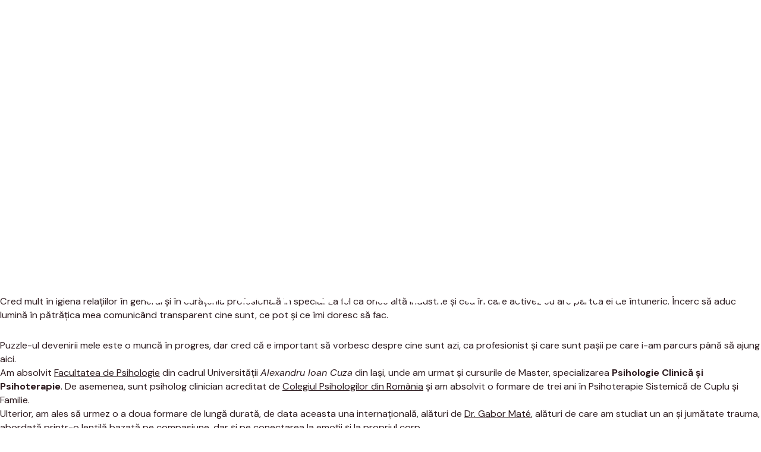

--- FILE ---
content_type: text/html; charset=UTF-8
request_url: https://www.luizadrian.ro/studii/
body_size: 20711
content:
<!DOCTYPE html>
<html lang="ro-RO" data-dark-mode-advanced=off>
<head>
	<meta charset="UTF-8" />
	<link href="https://fonts.googleapis.com" rel="preconnect" crossorigin><link href="https://fonts.gstatic.com" rel="preconnect" crossorigin><link href="//pxgcdn.com" rel="preconnect" crossorigin><meta name="viewport" content="width=device-width, initial-scale=1" />
<meta name='robots' content='index, follow, max-image-preview:large, max-snippet:-1, max-video-preview:-1' />

	<!-- This site is optimized with the Yoast SEO plugin v20.2.1 - https://yoast.com/wordpress/plugins/seo/ -->
	<title>Studii și certificări - Luiza Drian - Psiholog</title>
	<link rel="canonical" href="https://www.luizadrian.ro/studii/" />
	<meta property="og:locale" content="ro_RO" />
	<meta property="og:type" content="article" />
	<meta property="og:title" content="Studii și certificări - Luiza Drian - Psiholog" />
	<meta property="og:description" content="Cred mult în igiena relațiilor în general și în curățenia profesională în special. La fel ca orice altă industrie și cea în care activez eu [&hellip;]" />
	<meta property="og:url" content="https://www.luizadrian.ro/studii/" />
	<meta property="og:site_name" content="Luiza Drian - Psiholog" />
	<meta property="article:publisher" content="https://www.facebook.com/luizadrian.ro" />
	<meta property="article:modified_time" content="2024-01-09T21:41:22+00:00" />
	<meta property="og:image" content="https://www.luizadrian.ro/wp-content/uploads/2022/10/cropped-logo1-265x300.png" />
	<meta name="twitter:card" content="summary_large_image" />
	<meta name="twitter:label1" content="Timp estimat pentru citire" />
	<meta name="twitter:data1" content="3 minute" />
	<script type="application/ld+json" class="yoast-schema-graph">{"@context":"https://schema.org","@graph":[{"@type":"WebPage","@id":"https://www.luizadrian.ro/studii/","url":"https://www.luizadrian.ro/studii/","name":"Studii și certificări - Luiza Drian - Psiholog","isPartOf":{"@id":"https://www.luizadrian.ro/#website"},"primaryImageOfPage":{"@id":"https://www.luizadrian.ro/studii/#primaryimage"},"image":{"@id":"https://www.luizadrian.ro/studii/#primaryimage"},"thumbnailUrl":"https://www.luizadrian.ro/wp-content/uploads/2022/10/cropped-logo1-265x300.png","datePublished":"2022-10-10T14:52:06+00:00","dateModified":"2024-01-09T21:41:22+00:00","breadcrumb":{"@id":"https://www.luizadrian.ro/studii/#breadcrumb"},"inLanguage":"ro-RO","potentialAction":[{"@type":"ReadAction","target":["https://www.luizadrian.ro/studii/"]}]},{"@type":"ImageObject","inLanguage":"ro-RO","@id":"https://www.luizadrian.ro/studii/#primaryimage","url":"https://www.luizadrian.ro/wp-content/uploads/2022/10/cropped-logo1.png","contentUrl":"https://www.luizadrian.ro/wp-content/uploads/2022/10/cropped-logo1.png","width":366,"height":414},{"@type":"BreadcrumbList","@id":"https://www.luizadrian.ro/studii/#breadcrumb","itemListElement":[{"@type":"ListItem","position":1,"name":"Prima pagină","item":"https://www.luizadrian.ro/"},{"@type":"ListItem","position":2,"name":"Studii și certificări"}]},{"@type":"WebSite","@id":"https://www.luizadrian.ro/#website","url":"https://www.luizadrian.ro/","name":"Luiza Drian - Psiholog","description":"","publisher":{"@id":"https://www.luizadrian.ro/#/schema/person/54a3786a0d9cd6c729298e4376b8308a"},"potentialAction":[{"@type":"SearchAction","target":{"@type":"EntryPoint","urlTemplate":"https://www.luizadrian.ro/?s={search_term_string}"},"query-input":"required name=search_term_string"}],"inLanguage":"ro-RO"},{"@type":["Person","Organization"],"@id":"https://www.luizadrian.ro/#/schema/person/54a3786a0d9cd6c729298e4376b8308a","name":"Luiza Drian","image":{"@type":"ImageObject","inLanguage":"ro-RO","@id":"https://www.luizadrian.ro/#/schema/person/image/","url":"https://www.luizadrian.ro/wp-content/uploads/2022/10/cropped-logo1.png","contentUrl":"https://www.luizadrian.ro/wp-content/uploads/2022/10/cropped-logo1.png","width":366,"height":414,"caption":"Luiza Drian"},"logo":{"@id":"https://www.luizadrian.ro/#/schema/person/image/"},"sameAs":["https://luizadrian.ro/","https://www.facebook.com/luizadrian.ro","https://www.instagram.com/luiza_drian/"]}]}</script>
	<!-- / Yoast SEO plugin. -->


<title>Studii și certificări - Luiza Drian - Psiholog</title>
<link rel='dns-prefetch' href='//pxgcdn.com' />
<link rel='dns-prefetch' href='//fonts.googleapis.com' />
<link rel='dns-prefetch' href='//s.w.org' />
<link rel="alternate" type="application/rss+xml" title="Luiza Drian - Psiholog &raquo; Flux" href="https://www.luizadrian.ro/feed/" />
<link rel="alternate" type="application/rss+xml" title="Luiza Drian - Psiholog &raquo; Flux comentarii" href="https://www.luizadrian.ro/comments/feed/" />
<script>
window._wpemojiSettings = {"baseUrl":"https:\/\/s.w.org\/images\/core\/emoji\/14.0.0\/72x72\/","ext":".png","svgUrl":"https:\/\/s.w.org\/images\/core\/emoji\/14.0.0\/svg\/","svgExt":".svg","source":{"concatemoji":"https:\/\/www.luizadrian.ro\/wp-includes\/js\/wp-emoji-release.min.js?ver=6.0.3"}};
/*! This file is auto-generated */
!function(e,a,t){var n,r,o,i=a.createElement("canvas"),p=i.getContext&&i.getContext("2d");function s(e,t){var a=String.fromCharCode,e=(p.clearRect(0,0,i.width,i.height),p.fillText(a.apply(this,e),0,0),i.toDataURL());return p.clearRect(0,0,i.width,i.height),p.fillText(a.apply(this,t),0,0),e===i.toDataURL()}function c(e){var t=a.createElement("script");t.src=e,t.defer=t.type="text/javascript",a.getElementsByTagName("head")[0].appendChild(t)}for(o=Array("flag","emoji"),t.supports={everything:!0,everythingExceptFlag:!0},r=0;r<o.length;r++)t.supports[o[r]]=function(e){if(!p||!p.fillText)return!1;switch(p.textBaseline="top",p.font="600 32px Arial",e){case"flag":return s([127987,65039,8205,9895,65039],[127987,65039,8203,9895,65039])?!1:!s([55356,56826,55356,56819],[55356,56826,8203,55356,56819])&&!s([55356,57332,56128,56423,56128,56418,56128,56421,56128,56430,56128,56423,56128,56447],[55356,57332,8203,56128,56423,8203,56128,56418,8203,56128,56421,8203,56128,56430,8203,56128,56423,8203,56128,56447]);case"emoji":return!s([129777,127995,8205,129778,127999],[129777,127995,8203,129778,127999])}return!1}(o[r]),t.supports.everything=t.supports.everything&&t.supports[o[r]],"flag"!==o[r]&&(t.supports.everythingExceptFlag=t.supports.everythingExceptFlag&&t.supports[o[r]]);t.supports.everythingExceptFlag=t.supports.everythingExceptFlag&&!t.supports.flag,t.DOMReady=!1,t.readyCallback=function(){t.DOMReady=!0},t.supports.everything||(n=function(){t.readyCallback()},a.addEventListener?(a.addEventListener("DOMContentLoaded",n,!1),e.addEventListener("load",n,!1)):(e.attachEvent("onload",n),a.attachEvent("onreadystatechange",function(){"complete"===a.readyState&&t.readyCallback()})),(e=t.source||{}).concatemoji?c(e.concatemoji):e.wpemoji&&e.twemoji&&(c(e.twemoji),c(e.wpemoji)))}(window,document,window._wpemojiSettings);
</script>
<style>
img.wp-smiley,
img.emoji {
	display: inline !important;
	border: none !important;
	box-shadow: none !important;
	height: 1em !important;
	width: 1em !important;
	margin: 0 0.07em !important;
	vertical-align: -0.1em !important;
	background: none !important;
	padding: 0 !important;
}
</style>
	<link rel='stylesheet' id='novablocks-collection-style-css'  href='https://www.luizadrian.ro/wp-content/plugins/nova-blocks/build/collection/style.css?ver=3dd91f56ac1f116bdf11262db6ffa26f' media='screen' />
<link rel='stylesheet' id='novablocks-shape-modeling-style-css'  href='https://www.luizadrian.ro/wp-content/plugins/nova-blocks/build/shape-modeling/style.css?ver=83aa0be62c7d9209149e2c80bd0f1c86' media='screen' />
<link rel='stylesheet' id='novablocks-media-composition-style-css'  href='https://www.luizadrian.ro/wp-content/plugins/nova-blocks/build/media-composition/style.css?ver=968dd9e22f66d5f532f35752834ccfd6' media='screen' />
<link rel='stylesheet' id='novablocks/navigation-style-css'  href='https://www.luizadrian.ro/wp-content/plugins/nova-blocks/build/block-library/blocks/navigation/style.css?ver=59b89ba0c758f9229003f3a20b606b4d' media='screen' />
<style id='novablocks/logo-style-inline-css'>
:is(.site-logo,.specificity.x2){--nb-current-logo-height-setting:var(--nb-header-logo-height-setting)}:is(.site-logo,.specificity.x2) a{display:block}:is(.site-logo,.specificity.x2) img{display:block;height:calc(var(--nb-current-logo-height-setting)*1px);max-width:100%;-o-object-fit:contain;object-fit:contain;width:auto}@media not screen and (min-width:1024px){:is(.site-logo,.specificity.x2) img{--nb-current-logo-height-setting:var(--nb-mobile-header-logo-height-setting)}}.site-title{font-size:calc(var(--nb-header-logo-height-setting)*1px);margin:0}.site-title a{color:inherit;text-decoration:none}@media not screen and (min-width:768px){.site-title{font-size:calc(var(--nb-mobile-header-logo-height-setting)*1px)}}.site-branding{align-items:center;display:flex;flex-shrink:0;justify-content:var(--justify-content,center);z-index:1}.site-info{text-align:center}.site-logo+.site-info{text-align:left}.site-logo+.site-info .site-description,.site-logo+.site-info .site-title{margin-left:1rem}
</style>
<style id='novablocks/header-row-style-inline-css'>
@media not screen and (min-width:1024px){.nb-header-row{--header-background-opacity:0;--nb-block-top-spacing:0!important;--nb-block-bottom-spacing:0!important;--nb-emphasis-top-spacing:0!important;--nb-emphasis-bottom-spacing:0!important;display:flex;flex-direction:column}.nb-header-row .nb-navigation--primary{order:-1}:is(.nb-header-row,.more.specfic){--sm-current-bg-color:inherit;--sm-current-fg1-color:inherit;--sm-current-fg2-color:inherit;--sm-current-accent-color:inherit}.nb-header-row--primary{order:-1}}.nb-header-row{margin-bottom:0;margin-top:0;padding:0 var(--nb-wrapper-sides-spacings);position:relative;z-index:10}:is(.nb-header-row__inner-container,.specificity.x2.x3.x4){padding-left:0;padding-right:0}.nb-header-row__inner-container[class]>.wp-block.alignfull[class]{margin-left:0;margin-right:0}@media only screen and (min-width:1024px){.nb-header-row__inner-container[class]>.wp-block{align-items:center;-moz-column-gap:var(--nb-navigation-item-spacing);column-gap:var(--nb-navigation-item-spacing);display:flex}.nb-header-row__inner-container[class]>.wp-block>:first-child:not(:last-child),.nb-header-row__inner-container[class]>.wp-block>:last-child:not(:first-child){flex:1 1 50%}.nb-header-row__inner-container[class]>.wp-block>:not(:first-child):not(:last-child),.nb-header-row__inner-container[class]>.wp-block>:only-child{flex:1 0 auto}.nb-header-row__inner-container[class]>.wp-block>*{justify-content:var(--justify-content,center)}.nb-header-row__inner-container[class]>.wp-block>:first-child:not(:last-child){--justify-content:flex-start}.nb-header-row__inner-container[class]>.wp-block>:last-child:not(:first-child){--justify-content:flex-end}.nb-header-row__inner-container[class]>.wp-block>[class*=branding][class][class][class]{flex-basis:auto}.nb-header-row__inner-container[class]>.wp-block>[class*=nb-navigation][class][class][class]{flex-grow:1}.nb-header[class] .nb-header-row:not(.nb-header-row--primary){--nb-navigation-item-spacing:1.25em}}
</style>
<link rel='stylesheet' id='novablocks/header-style-css'  href='https://www.luizadrian.ro/wp-content/plugins/nova-blocks/build/block-library/blocks/header/style.css?ver=d0460b00254823840c0a1f83805fdf34' media='screen' />
<style id='novablocks/headline-style-inline-css'>
.c-headline__primary,.c-headline__secondary{display:block}
</style>
<style id='wp-block-paragraph-inline-css'>
.is-small-text{font-size:.875em}.is-regular-text{font-size:1em}.is-large-text{font-size:2.25em}.is-larger-text{font-size:3em}.has-drop-cap:not(:focus):first-letter{float:left;font-size:8.4em;font-style:normal;font-weight:100;line-height:.68;margin:.05em .1em 0 0;text-transform:uppercase}p.has-drop-cap.has-background{overflow:hidden}p.has-background{padding:1.25em 2.375em}:where(p.has-text-color:not(.has-link-color)) a{color:inherit}
</style>
<style id='wp-block-group-inline-css'>
.wp-block-group{box-sizing:border-box}
</style>
<style id='novablocks/sidecar-style-inline-css'>
:root{--body-font-size:16;--offset-addon:230}.strech-grid-items{align-items:stretch!important}:root{--nb-font-size-smallest:0.82;--nb-font-size-smaller:0.93;--nb-font-size-normal:1;--nb-font-size-larger:1.12;--nb-font-size-largest:1.18}@media only screen and (min-width:1024px){.nb-sidecar-area{--nb-block-top-spacing:0!important;grid-row:1}}.nb-sidecar-area--sidebar{height:100%;position:relative}@media not screen and (min-width:1024px){.nb-sidecar-area--sidebar{padding-top:0!important}}.nb-sidecar-area--content{order:-1}.break-align-left{--block-wide-start:ws;--block-full-start:fs}.break-align-right{--block-wide-end:we;--block-full-end:fe}@media only screen and (min-width:1024px){.nb-sidecar:not(.nb-sidecar--sidebar-none)>.nb-sidecar-area--content{--block-content-start:var(--block-wide-start);--block-content-end:var(--block-wide-end)}.nb-sidecar--sidebar-left>.nb-sidecar-area--content{--block-wide-start:cs;--block-full-start:cs}.nb-sidecar--sidebar-left>.nb-sidecar-area--sidebar{--block-content-start:ws;--block-content-end:gs}.nb-sidecar--sidebar-right>.nb-sidecar-area--content{--block-wide-end:ce;--block-full-end:ce}.nb-sidecar--sidebar-right>.nb-sidecar-area--sidebar{--block-content-start:ge;--block-content-end:we}}.nb-sidecar--sticky-sidebar.nb-sidecar--sidebar-ready .nb-sidecar-area--sidebar>:last-child{position:sticky;top:var(--nb-sidecar-sticky-top,var(--nb-spacing));transition:opacity .2s ease-out}@media only screen and (min-width:1024px){.nb-sidecar--sticky-sidebar.nb-sidecar--sidebar-ready .nb-sidecar-area--sidebar>:last-child.novablocks-hidden-block{opacity:0}}.nb-sidecar--sidebar-left.nb-sidecar--sidebar-small{--nb-sidecar-sidebar-left-width:min(var(--nb-sidecar-sidebar-left-max-width),var(--nb-sidecar-sidebar-small-width))}.nb-sidecar--sidebar-right.nb-sidecar--sidebar-small{--nb-sidecar-sidebar-right-width:min(var(--nb-sidecar-sidebar-right-max-width),var(--nb-sidecar-sidebar-small-width))}.nb-sidecar--sidebar-left.nb-sidecar--sidebar-medium{--nb-sidecar-sidebar-left-width:min(var(--nb-sidecar-sidebar-left-max-width),var(--nb-sidecar-sidebar-medium-width))}.nb-sidecar--sidebar-right.nb-sidecar--sidebar-medium{--nb-sidecar-sidebar-right-width:min(var(--nb-sidecar-sidebar-right-max-width),var(--nb-sidecar-sidebar-medium-width))}.nb-sidecar--sidebar-left.nb-sidecar--sidebar-large{--nb-sidecar-sidebar-left-width:min(var(--nb-sidecar-sidebar-left-max-width),var(--nb-sidecar-sidebar-large-width))}.nb-sidecar--sidebar-right.nb-sidecar--sidebar-large{--nb-sidecar-sidebar-right-width:min(var(--nb-sidecar-sidebar-right-max-width),var(--nb-sidecar-sidebar-large-width))}
</style>
<style id='wp-block-heading-inline-css'>
h1.has-background,h2.has-background,h3.has-background,h4.has-background,h5.has-background,h6.has-background{padding:1.25em 2.375em}
</style>
<style id='wp-block-separator-inline-css'>
@charset "UTF-8";.wp-block-separator{border-bottom:1px solid;border-top:1px solid}.wp-block-separator.is-style-dots{background:none!important;border:none;height:auto;line-height:1;text-align:center}.wp-block-separator.is-style-dots:before{color:currentColor;content:"···";font-family:serif;font-size:1.5em;letter-spacing:2em;padding-left:2em}
</style>
<style id='wp-block-image-inline-css'>
.wp-block-image{margin:0 0 1em}.wp-block-image img{height:auto;max-width:100%;vertical-align:bottom}.wp-block-image:not(.is-style-rounded)>a,.wp-block-image:not(.is-style-rounded) img{border-radius:inherit}.wp-block-image.aligncenter{text-align:center}.wp-block-image.alignfull img,.wp-block-image.alignwide img{height:auto;width:100%}.wp-block-image.aligncenter,.wp-block-image .aligncenter,.wp-block-image.alignleft,.wp-block-image .alignleft,.wp-block-image.alignright,.wp-block-image .alignright{display:table}.wp-block-image.aligncenter>figcaption,.wp-block-image .aligncenter>figcaption,.wp-block-image.alignleft>figcaption,.wp-block-image .alignleft>figcaption,.wp-block-image.alignright>figcaption,.wp-block-image .alignright>figcaption{caption-side:bottom;display:table-caption}.wp-block-image .alignleft{float:left;margin:.5em 1em .5em 0}.wp-block-image .alignright{float:right;margin:.5em 0 .5em 1em}.wp-block-image .aligncenter{margin-left:auto;margin-right:auto}.wp-block-image figcaption{margin-bottom:1em;margin-top:.5em}.wp-block-image.is-style-circle-mask img,.wp-block-image.is-style-rounded img,.wp-block-image .is-style-rounded img{border-radius:9999px}@supports ((-webkit-mask-image:none) or (mask-image:none)) or (-webkit-mask-image:none){.wp-block-image.is-style-circle-mask img{border-radius:0;-webkit-mask-image:url('data:image/svg+xml;utf8,<svg viewBox="0 0 100 100" xmlns="http://www.w3.org/2000/svg"><circle cx="50" cy="50" r="50"/></svg>');mask-image:url('data:image/svg+xml;utf8,<svg viewBox="0 0 100 100" xmlns="http://www.w3.org/2000/svg"><circle cx="50" cy="50" r="50"/></svg>');mask-mode:alpha;-webkit-mask-position:center;mask-position:center;-webkit-mask-repeat:no-repeat;mask-repeat:no-repeat;-webkit-mask-size:contain;mask-size:contain}}.wp-block-image figure{margin:0}
</style>
<style id='wp-block-columns-inline-css'>
.wp-block-columns{align-items:normal!important;box-sizing:border-box;display:flex;flex-wrap:wrap!important;margin-bottom:1.75em}@media (min-width:782px){.wp-block-columns{flex-wrap:nowrap!important}}.wp-block-columns.are-vertically-aligned-top{align-items:flex-start}.wp-block-columns.are-vertically-aligned-center{align-items:center}.wp-block-columns.are-vertically-aligned-bottom{align-items:flex-end}@media (max-width:781px){.wp-block-columns:not(.is-not-stacked-on-mobile)>.wp-block-column{flex-basis:100%!important}}@media (min-width:782px){.wp-block-columns:not(.is-not-stacked-on-mobile)>.wp-block-column{flex-basis:0;flex-grow:1}.wp-block-columns:not(.is-not-stacked-on-mobile)>.wp-block-column[style*=flex-basis]{flex-grow:0}}.wp-block-columns.is-not-stacked-on-mobile{flex-wrap:nowrap!important}.wp-block-columns.is-not-stacked-on-mobile>.wp-block-column{flex-basis:0;flex-grow:1}.wp-block-columns.is-not-stacked-on-mobile>.wp-block-column[style*=flex-basis]{flex-grow:0}:where(.wp-block-columns.has-background){padding:1.25em 2.375em}.wp-block-column{flex-grow:1;min-width:0;overflow-wrap:break-word;word-break:break-word}.wp-block-column.is-vertically-aligned-top{align-self:flex-start}.wp-block-column.is-vertically-aligned-center{align-self:center}.wp-block-column.is-vertically-aligned-bottom{align-self:flex-end}.wp-block-column.is-vertically-aligned-bottom,.wp-block-column.is-vertically-aligned-center,.wp-block-column.is-vertically-aligned-top{width:100%}
</style>
<link rel='stylesheet' id='style-manager-font-stylesheet-0-css'  href='//pxgcdn.com/fonts/prestige-signature-script/stylesheet.css' media='all' />
<link rel='stylesheet' id='style-manager-font-stylesheet-1-css'  href='https://fonts.googleapis.com/css2?family=DM%20Sans:ital,wght@0,400;0,500;0,700;1,400;1,500;1,700&#038;display=swap' media='all' />
<style id='wp-block-library-inline-css'>
:root{--wp-admin-theme-color:#007cba;--wp-admin-theme-color--rgb:0,124,186;--wp-admin-theme-color-darker-10:#006ba1;--wp-admin-theme-color-darker-10--rgb:0,107,161;--wp-admin-theme-color-darker-20:#005a87;--wp-admin-theme-color-darker-20--rgb:0,90,135;--wp-admin-border-width-focus:2px}@media (-webkit-min-device-pixel-ratio:2),(min-resolution:192dpi){:root{--wp-admin-border-width-focus:1.5px}}:root{--wp--preset--font-size--normal:16px;--wp--preset--font-size--huge:42px}:root .has-very-light-gray-background-color{background-color:#eee}:root .has-very-dark-gray-background-color{background-color:#313131}:root .has-very-light-gray-color{color:#eee}:root .has-very-dark-gray-color{color:#313131}:root .has-vivid-green-cyan-to-vivid-cyan-blue-gradient-background{background:linear-gradient(135deg,#00d084,#0693e3)}:root .has-purple-crush-gradient-background{background:linear-gradient(135deg,#34e2e4,#4721fb 50%,#ab1dfe)}:root .has-hazy-dawn-gradient-background{background:linear-gradient(135deg,#faaca8,#dad0ec)}:root .has-subdued-olive-gradient-background{background:linear-gradient(135deg,#fafae1,#67a671)}:root .has-atomic-cream-gradient-background{background:linear-gradient(135deg,#fdd79a,#004a59)}:root .has-nightshade-gradient-background{background:linear-gradient(135deg,#330968,#31cdcf)}:root .has-midnight-gradient-background{background:linear-gradient(135deg,#020381,#2874fc)}.has-regular-font-size{font-size:1em}.has-larger-font-size{font-size:2.625em}.has-normal-font-size{font-size:var(--wp--preset--font-size--normal)}.has-huge-font-size{font-size:var(--wp--preset--font-size--huge)}.has-text-align-center{text-align:center}.has-text-align-left{text-align:left}.has-text-align-right{text-align:right}#end-resizable-editor-section{display:none}.aligncenter{clear:both}.items-justified-left{justify-content:flex-start}.items-justified-center{justify-content:center}.items-justified-right{justify-content:flex-end}.items-justified-space-between{justify-content:space-between}.screen-reader-text{clip:rect(1px,1px,1px,1px);word-wrap:normal!important;border:0;-webkit-clip-path:inset(50%);clip-path:inset(50%);height:1px;margin:-1px;overflow:hidden;padding:0;position:absolute;width:1px}.screen-reader-text:focus{clip:auto!important;background-color:#ddd;-webkit-clip-path:none;clip-path:none;color:#444;display:block;font-size:1em;height:auto;left:5px;line-height:normal;padding:15px 23px 14px;text-decoration:none;top:5px;width:auto;z-index:100000}html :where(.has-border-color){border-style:solid}html :where([style*=border-top-color]){border-top-style:solid}html :where([style*=border-right-color]){border-right-style:solid}html :where([style*=border-bottom-color]){border-bottom-style:solid}html :where([style*=border-left-color]){border-left-style:solid}html :where([style*=border-width]){border-style:solid}html :where([style*=border-top-width]){border-top-style:solid}html :where([style*=border-right-width]){border-right-style:solid}html :where([style*=border-bottom-width]){border-bottom-style:solid}html :where([style*=border-left-width]){border-left-style:solid}html :where(img[class*=wp-image-]){height:auto;max-width:100%}
</style>
<link rel='stylesheet' id='novablocks-core-style-css'  href='https://www.luizadrian.ro/wp-content/plugins/nova-blocks/build/core/style.css?ver=fd74c2f3fb3fd90e0afd4db17e6e7afd' media='screen' />
<style id='global-styles-inline-css'>
body{--wp--preset--color--black: #000000;--wp--preset--color--cyan-bluish-gray: #abb8c3;--wp--preset--color--white: #ffffff;--wp--preset--color--pale-pink: #f78da7;--wp--preset--color--vivid-red: #cf2e2e;--wp--preset--color--luminous-vivid-orange: #ff6900;--wp--preset--color--luminous-vivid-amber: #fcb900;--wp--preset--color--light-green-cyan: #7bdcb5;--wp--preset--color--vivid-green-cyan: #00d084;--wp--preset--color--pale-cyan-blue: #8ed1fc;--wp--preset--color--vivid-cyan-blue: #0693e3;--wp--preset--color--vivid-purple: #9b51e0;--wp--preset--gradient--vivid-cyan-blue-to-vivid-purple: linear-gradient(135deg,rgba(6,147,227,1) 0%,rgb(155,81,224) 100%);--wp--preset--gradient--light-green-cyan-to-vivid-green-cyan: linear-gradient(135deg,rgb(122,220,180) 0%,rgb(0,208,130) 100%);--wp--preset--gradient--luminous-vivid-amber-to-luminous-vivid-orange: linear-gradient(135deg,rgba(252,185,0,1) 0%,rgba(255,105,0,1) 100%);--wp--preset--gradient--luminous-vivid-orange-to-vivid-red: linear-gradient(135deg,rgba(255,105,0,1) 0%,rgb(207,46,46) 100%);--wp--preset--gradient--very-light-gray-to-cyan-bluish-gray: linear-gradient(135deg,rgb(238,238,238) 0%,rgb(169,184,195) 100%);--wp--preset--gradient--cool-to-warm-spectrum: linear-gradient(135deg,rgb(74,234,220) 0%,rgb(151,120,209) 20%,rgb(207,42,186) 40%,rgb(238,44,130) 60%,rgb(251,105,98) 80%,rgb(254,248,76) 100%);--wp--preset--gradient--blush-light-purple: linear-gradient(135deg,rgb(255,206,236) 0%,rgb(152,150,240) 100%);--wp--preset--gradient--blush-bordeaux: linear-gradient(135deg,rgb(254,205,165) 0%,rgb(254,45,45) 50%,rgb(107,0,62) 100%);--wp--preset--gradient--luminous-dusk: linear-gradient(135deg,rgb(255,203,112) 0%,rgb(199,81,192) 50%,rgb(65,88,208) 100%);--wp--preset--gradient--pale-ocean: linear-gradient(135deg,rgb(255,245,203) 0%,rgb(182,227,212) 50%,rgb(51,167,181) 100%);--wp--preset--gradient--electric-grass: linear-gradient(135deg,rgb(202,248,128) 0%,rgb(113,206,126) 100%);--wp--preset--gradient--midnight: linear-gradient(135deg,rgb(2,3,129) 0%,rgb(40,116,252) 100%);--wp--preset--duotone--dark-grayscale: url('#wp-duotone-dark-grayscale');--wp--preset--duotone--grayscale: url('#wp-duotone-grayscale');--wp--preset--duotone--purple-yellow: url('#wp-duotone-purple-yellow');--wp--preset--duotone--blue-red: url('#wp-duotone-blue-red');--wp--preset--duotone--midnight: url('#wp-duotone-midnight');--wp--preset--duotone--magenta-yellow: url('#wp-duotone-magenta-yellow');--wp--preset--duotone--purple-green: url('#wp-duotone-purple-green');--wp--preset--duotone--blue-orange: url('#wp-duotone-blue-orange');--wp--preset--font-size--small: 13px;--wp--preset--font-size--medium: 20px;--wp--preset--font-size--large: 36px;--wp--preset--font-size--x-large: 42px;}body { margin: 0; }.wp-site-blocks > .alignleft { float: left; margin-right: 2em; }.wp-site-blocks > .alignright { float: right; margin-left: 2em; }.wp-site-blocks > .aligncenter { justify-content: center; margin-left: auto; margin-right: auto; }.has-black-color{color: var(--wp--preset--color--black) !important;}.has-cyan-bluish-gray-color{color: var(--wp--preset--color--cyan-bluish-gray) !important;}.has-white-color{color: var(--wp--preset--color--white) !important;}.has-pale-pink-color{color: var(--wp--preset--color--pale-pink) !important;}.has-vivid-red-color{color: var(--wp--preset--color--vivid-red) !important;}.has-luminous-vivid-orange-color{color: var(--wp--preset--color--luminous-vivid-orange) !important;}.has-luminous-vivid-amber-color{color: var(--wp--preset--color--luminous-vivid-amber) !important;}.has-light-green-cyan-color{color: var(--wp--preset--color--light-green-cyan) !important;}.has-vivid-green-cyan-color{color: var(--wp--preset--color--vivid-green-cyan) !important;}.has-pale-cyan-blue-color{color: var(--wp--preset--color--pale-cyan-blue) !important;}.has-vivid-cyan-blue-color{color: var(--wp--preset--color--vivid-cyan-blue) !important;}.has-vivid-purple-color{color: var(--wp--preset--color--vivid-purple) !important;}.has-black-background-color{background-color: var(--wp--preset--color--black) !important;}.has-cyan-bluish-gray-background-color{background-color: var(--wp--preset--color--cyan-bluish-gray) !important;}.has-white-background-color{background-color: var(--wp--preset--color--white) !important;}.has-pale-pink-background-color{background-color: var(--wp--preset--color--pale-pink) !important;}.has-vivid-red-background-color{background-color: var(--wp--preset--color--vivid-red) !important;}.has-luminous-vivid-orange-background-color{background-color: var(--wp--preset--color--luminous-vivid-orange) !important;}.has-luminous-vivid-amber-background-color{background-color: var(--wp--preset--color--luminous-vivid-amber) !important;}.has-light-green-cyan-background-color{background-color: var(--wp--preset--color--light-green-cyan) !important;}.has-vivid-green-cyan-background-color{background-color: var(--wp--preset--color--vivid-green-cyan) !important;}.has-pale-cyan-blue-background-color{background-color: var(--wp--preset--color--pale-cyan-blue) !important;}.has-vivid-cyan-blue-background-color{background-color: var(--wp--preset--color--vivid-cyan-blue) !important;}.has-vivid-purple-background-color{background-color: var(--wp--preset--color--vivid-purple) !important;}.has-black-border-color{border-color: var(--wp--preset--color--black) !important;}.has-cyan-bluish-gray-border-color{border-color: var(--wp--preset--color--cyan-bluish-gray) !important;}.has-white-border-color{border-color: var(--wp--preset--color--white) !important;}.has-pale-pink-border-color{border-color: var(--wp--preset--color--pale-pink) !important;}.has-vivid-red-border-color{border-color: var(--wp--preset--color--vivid-red) !important;}.has-luminous-vivid-orange-border-color{border-color: var(--wp--preset--color--luminous-vivid-orange) !important;}.has-luminous-vivid-amber-border-color{border-color: var(--wp--preset--color--luminous-vivid-amber) !important;}.has-light-green-cyan-border-color{border-color: var(--wp--preset--color--light-green-cyan) !important;}.has-vivid-green-cyan-border-color{border-color: var(--wp--preset--color--vivid-green-cyan) !important;}.has-pale-cyan-blue-border-color{border-color: var(--wp--preset--color--pale-cyan-blue) !important;}.has-vivid-cyan-blue-border-color{border-color: var(--wp--preset--color--vivid-cyan-blue) !important;}.has-vivid-purple-border-color{border-color: var(--wp--preset--color--vivid-purple) !important;}.has-vivid-cyan-blue-to-vivid-purple-gradient-background{background: var(--wp--preset--gradient--vivid-cyan-blue-to-vivid-purple) !important;}.has-light-green-cyan-to-vivid-green-cyan-gradient-background{background: var(--wp--preset--gradient--light-green-cyan-to-vivid-green-cyan) !important;}.has-luminous-vivid-amber-to-luminous-vivid-orange-gradient-background{background: var(--wp--preset--gradient--luminous-vivid-amber-to-luminous-vivid-orange) !important;}.has-luminous-vivid-orange-to-vivid-red-gradient-background{background: var(--wp--preset--gradient--luminous-vivid-orange-to-vivid-red) !important;}.has-very-light-gray-to-cyan-bluish-gray-gradient-background{background: var(--wp--preset--gradient--very-light-gray-to-cyan-bluish-gray) !important;}.has-cool-to-warm-spectrum-gradient-background{background: var(--wp--preset--gradient--cool-to-warm-spectrum) !important;}.has-blush-light-purple-gradient-background{background: var(--wp--preset--gradient--blush-light-purple) !important;}.has-blush-bordeaux-gradient-background{background: var(--wp--preset--gradient--blush-bordeaux) !important;}.has-luminous-dusk-gradient-background{background: var(--wp--preset--gradient--luminous-dusk) !important;}.has-pale-ocean-gradient-background{background: var(--wp--preset--gradient--pale-ocean) !important;}.has-electric-grass-gradient-background{background: var(--wp--preset--gradient--electric-grass) !important;}.has-midnight-gradient-background{background: var(--wp--preset--gradient--midnight) !important;}.has-small-font-size{font-size: var(--wp--preset--font-size--small) !important;}.has-medium-font-size{font-size: var(--wp--preset--font-size--medium) !important;}.has-large-font-size{font-size: var(--wp--preset--font-size--large) !important;}.has-x-large-font-size{font-size: var(--wp--preset--font-size--x-large) !important;}
</style>
<style id='pixelgrade_style_manager-sm-colors-custom-properties-inline-css'>
.wp-block{--force: editor }html{--sm-current-bg-color: var(--sm-bg-color-1);--sm-current-accent-color: var(--sm-accent-color-1);--sm-current-accent2-color: var(--sm-accent2-color-1, var(--sm-current-accent-color));--sm-current-accent3-color: var(--sm-accent3-color-1, var(--sm-current-accent2-color));--sm-current-fg1-color: var(--sm-fg1-color-1);--sm-current-fg2-color: var(--sm-fg2-color-1)}html,[class*=sm-variation-]:where(:not(.sm-color-signal-0)){background-color:var(--sm-current-bg-color);color:var(--sm-current-fg1-color)}.sm-variation-1{--sm-current-bg-color: var(--sm-bg-color-1);--sm-current-accent-color: var(--sm-accent-color-1);--sm-current-accent2-color: var(--sm-accent2-color-1, var(--sm-current-accent-color));--sm-current-accent3-color: var(--sm-accent3-color-1, var(--sm-current-accent2-color));--sm-current-fg1-color: var(--sm-fg1-color-1);--sm-current-fg2-color: var(--sm-fg2-color-1)}.sm-variation-2{--sm-current-bg-color: var(--sm-bg-color-2);--sm-current-accent-color: var(--sm-accent-color-2);--sm-current-accent2-color: var(--sm-accent2-color-2, var(--sm-current-accent-color));--sm-current-accent3-color: var(--sm-accent3-color-2, var(--sm-current-accent2-color));--sm-current-fg1-color: var(--sm-fg1-color-2);--sm-current-fg2-color: var(--sm-fg2-color-2)}.sm-variation-3{--sm-current-bg-color: var(--sm-bg-color-3);--sm-current-accent-color: var(--sm-accent-color-3);--sm-current-accent2-color: var(--sm-accent2-color-3, var(--sm-current-accent-color));--sm-current-accent3-color: var(--sm-accent3-color-3, var(--sm-current-accent2-color));--sm-current-fg1-color: var(--sm-fg1-color-3);--sm-current-fg2-color: var(--sm-fg2-color-3)}.sm-variation-4{--sm-current-bg-color: var(--sm-bg-color-4);--sm-current-accent-color: var(--sm-accent-color-4);--sm-current-accent2-color: var(--sm-accent2-color-4, var(--sm-current-accent-color));--sm-current-accent3-color: var(--sm-accent3-color-4, var(--sm-current-accent2-color));--sm-current-fg1-color: var(--sm-fg1-color-4);--sm-current-fg2-color: var(--sm-fg2-color-4)}.sm-variation-5{--sm-current-bg-color: var(--sm-bg-color-5);--sm-current-accent-color: var(--sm-accent-color-5);--sm-current-accent2-color: var(--sm-accent2-color-5, var(--sm-current-accent-color));--sm-current-accent3-color: var(--sm-accent3-color-5, var(--sm-current-accent2-color));--sm-current-fg1-color: var(--sm-fg1-color-5);--sm-current-fg2-color: var(--sm-fg2-color-5)}.sm-variation-6{--sm-current-bg-color: var(--sm-bg-color-6);--sm-current-accent-color: var(--sm-accent-color-6);--sm-current-accent2-color: var(--sm-accent2-color-6, var(--sm-current-accent-color));--sm-current-accent3-color: var(--sm-accent3-color-6, var(--sm-current-accent2-color));--sm-current-fg1-color: var(--sm-fg1-color-6);--sm-current-fg2-color: var(--sm-fg2-color-6)}.sm-variation-7{--sm-current-bg-color: var(--sm-bg-color-7);--sm-current-accent-color: var(--sm-accent-color-7);--sm-current-accent2-color: var(--sm-accent2-color-7, var(--sm-current-accent-color));--sm-current-accent3-color: var(--sm-accent3-color-7, var(--sm-current-accent2-color));--sm-current-fg1-color: var(--sm-fg1-color-7);--sm-current-fg2-color: var(--sm-fg2-color-7)}.sm-variation-8{--sm-current-bg-color: var(--sm-bg-color-8);--sm-current-accent-color: var(--sm-accent-color-8);--sm-current-accent2-color: var(--sm-accent2-color-8, var(--sm-current-accent-color));--sm-current-accent3-color: var(--sm-accent3-color-8, var(--sm-current-accent2-color));--sm-current-fg1-color: var(--sm-fg1-color-8);--sm-current-fg2-color: var(--sm-fg2-color-8)}.sm-variation-9{--sm-current-bg-color: var(--sm-bg-color-9);--sm-current-accent-color: var(--sm-accent-color-9);--sm-current-accent2-color: var(--sm-accent2-color-9, var(--sm-current-accent-color));--sm-current-accent3-color: var(--sm-accent3-color-9, var(--sm-current-accent2-color));--sm-current-fg1-color: var(--sm-fg1-color-9);--sm-current-fg2-color: var(--sm-fg2-color-9)}.sm-variation-10{--sm-current-bg-color: var(--sm-bg-color-10);--sm-current-accent-color: var(--sm-accent-color-10);--sm-current-accent2-color: var(--sm-accent2-color-10, var(--sm-current-accent-color));--sm-current-accent3-color: var(--sm-accent3-color-10, var(--sm-current-accent2-color));--sm-current-fg1-color: var(--sm-fg1-color-10);--sm-current-fg2-color: var(--sm-fg2-color-10)}.sm-variation-11{--sm-current-bg-color: var(--sm-bg-color-11);--sm-current-accent-color: var(--sm-accent-color-11);--sm-current-accent2-color: var(--sm-accent2-color-11, var(--sm-current-accent-color));--sm-current-accent3-color: var(--sm-accent3-color-11, var(--sm-current-accent2-color));--sm-current-fg1-color: var(--sm-fg1-color-11);--sm-current-fg2-color: var(--sm-fg2-color-11)}.sm-variation-12{--sm-current-bg-color: var(--sm-bg-color-12);--sm-current-accent-color: var(--sm-accent-color-12);--sm-current-accent2-color: var(--sm-accent2-color-12, var(--sm-current-accent-color));--sm-current-accent3-color: var(--sm-accent3-color-12, var(--sm-current-accent2-color));--sm-current-fg1-color: var(--sm-fg1-color-12);--sm-current-fg2-color: var(--sm-fg2-color-12)}
</style>
<link rel='stylesheet' id='anima-social-links-css'  href='https://www.luizadrian.ro/wp-content/themes/anima/dist/css/social-links.css?ver=2.0.12' media='all' />
<link rel='stylesheet' id='anima-custom-properties-css'  href='https://www.luizadrian.ro/wp-content/themes/anima/dist/css/custom-properties.css?ver=2.0.12' media='all' />
<link rel='stylesheet' id='anima-theme-css'  href='https://www.luizadrian.ro/wp-content/themes/anima/dist/css/theme/style.css?ver=2.0.12' media='all' />
<link rel='stylesheet' id='anima-theme-components-css'  href='https://www.luizadrian.ro/wp-content/themes/anima/dist/css/theme/components.css?ver=2.0.12' media='all' />
<link rel='stylesheet' id='anima-blocks-common-css'  href='https://www.luizadrian.ro/wp-content/themes/anima/dist/css/blocks/common.css?ver=2.0.12' media='all' />
<link rel='stylesheet' id='anima-blocks-style-css'  href='https://www.luizadrian.ro/wp-content/themes/anima/dist/css/blocks/style.css?ver=2.0.12' media='all' />
<link rel='stylesheet' id='anima-utility-css'  href='https://www.luizadrian.ro/wp-content/themes/anima/dist/css/utility.css?ver=2.0.12' media='all' />
<link rel='stylesheet' id='anima-style-css'  href='https://www.luizadrian.ro/wp-content/themes/anima/style.css?ver=2.0.12' media='all' />

<script id="style-manager-colors-config">
	window.styleManager = window.styleManager || {};
	window.styleManager.colorsConfig = [{"sourceIndex":6,"id":1,"label":"Brand Primary","source":["#a03256"],"options":{"mode":"lch","bezierInterpolation":false,"sm_color_grades_number":12,"sm_potential_color_contrast":"1","sm_color_grade_balancer":0,"sm_site_color_variation":"1","sm_elements_color_contrast":"normal","sm_color_promotion_brand":true,"sm_color_promotion_white":true,"sm_color_promotion_black":true},"darkOptions":{"mode":"lch","bezierInterpolation":false,"sm_color_grades_number":12,"sm_potential_color_contrast":0.25,"sm_color_grade_balancer":1,"sm_site_color_variation":"1","sm_elements_color_contrast":"normal","sm_color_promotion_brand":true,"sm_color_promotion_white":false,"sm_color_promotion_black":true},"colors":["#ffffff","#faf4f6","#efdce3","#d8aab9","#c37d94","#ad4f6e","#a03256","#812845","#641f35","#471626","#2a0d16","#000000"],"darkColors":["#280d16","#270c15","#250c14","#210a11","#1c090f","#17070c","#14060b","#100509","#0d0407","#090305","#040102","#000000"],"variations":[{"bg":"#ffffff","accent":"#a03256","fg1":"#2f1d21","fg2":"#4b2e35","accent2":"#659a9f"},{"bg":"#faf4f6","accent":"#a03256","fg1":"#2f1d21","fg2":"#4b2e35","accent2":"#659a9f"},{"bg":"#efdce3","accent":"#a03256","fg1":"#2f1d21","fg2":"#4b2e35","accent2":"#4c7578"},{"bg":"#d8aab9","accent":"#a03256","fg1":"#2f1d21","fg2":"#4b2e35","accent2":"#4c7578"},{"bg":"#c37d94","accent":"#ffffff","fg1":"#ffffff","fg2":"#ffffff","accent2":"#ffffff"},{"bg":"#ad4f6e","accent":"#ffffff","fg1":"#ffffff","fg2":"#ffffff","accent2":"#7ec1c7"},{"bg":"#a03256","accent":"#ffffff","fg1":"#ffffff","fg2":"#ffffff","accent2":"#7ec1c7"},{"bg":"#812845","accent":"#ffffff","fg1":"#ffffff","fg2":"#ffffff","accent2":"#7ec1c7"},{"bg":"#641f35","accent":"#ffffff","fg1":"#ffffff","fg2":"#ffffff","accent2":"#7ec1c7"},{"bg":"#471626","accent":"#ffffff","fg1":"#ffffff","fg2":"#ffffff","accent2":"#7ec1c7"},{"bg":"#2a0d16","accent":"#a03256","fg1":"#ffffff","fg2":"#ffffff","accent2":"#7ec1c7"},{"bg":"#000000","accent":"#a03256","fg1":"#ffffff","fg2":"#ffffff","accent2":"#7ec1c7"}],"darkVariations":[{"bg":"#280d16","accent":"#a03256","fg1":"#ffffff","fg2":"#ffffff","accent2":"#7ec1c7"},{"bg":"#270c15","accent":"#a03256","fg1":"#ffffff","fg2":"#ffffff","accent2":"#7ec1c7"},{"bg":"#250c14","accent":"#a03256","fg1":"#ffffff","fg2":"#ffffff","accent2":"#7ec1c7"},{"bg":"#210a11","accent":"#a03256","fg1":"#ffffff","fg2":"#ffffff","accent2":"#7ec1c7"},{"bg":"#1c090f","accent":"#a03256","fg1":"#ffffff","fg2":"#ffffff","accent2":"#7ec1c7"},{"bg":"#17070c","accent":"#a03256","fg1":"#ffffff","fg2":"#ffffff","accent2":"#7ec1c7"},{"bg":"#14060b","accent":"#a03256","fg1":"#ffffff","fg2":"#ffffff","accent2":"#7ec1c7"},{"bg":"#100509","accent":"#a03256","fg1":"#ffffff","fg2":"#ffffff","accent2":"#7ec1c7"},{"bg":"#0d0407","accent":"#a03256","fg1":"#ffffff","fg2":"#ffffff","accent2":"#7ec1c7"},{"bg":"#090305","accent":"#a03256","fg1":"#ffffff","fg2":"#ffffff","accent2":"#7ec1c7"},{"bg":"#040102","accent":"#a03256","fg1":"#ffffff","fg2":"#ffffff","accent2":"#7ec1c7"},{"bg":"#000000","accent":"#a03256","fg1":"#ffffff","fg2":"#ffffff","accent2":"#7ec1c7"}]},{"sourceIndex":3,"id":2,"label":"Color","source":["#7ec1c7"],"options":{"mode":"lch","bezierInterpolation":false,"sm_color_grades_number":12,"sm_potential_color_contrast":"1","sm_color_grade_balancer":0,"sm_site_color_variation":"1","sm_elements_color_contrast":"normal","sm_color_promotion_brand":true,"sm_color_promotion_white":true,"sm_color_promotion_black":true},"darkOptions":{"mode":"lch","bezierInterpolation":false,"sm_color_grades_number":12,"sm_potential_color_contrast":0.25,"sm_color_grade_balancer":1,"sm_site_color_variation":"1","sm_elements_color_contrast":"normal","sm_color_promotion_brand":true,"sm_color_promotion_white":false,"sm_color_promotion_black":true},"colors":["#ffffff","#eef7f8","#cbe6e9","#7ec1c7","#659a9f","#4c7578","#3f6063","#334d50","#273b3d","#1b2a2b","#101819","#000000"],"darkColors":["#203032","#1f2f30","#1d2c2d","#182527","#152021","#111a1b","#0f1718","#0d1415","#0b1011","#080c0c","#040606","#000000"],"variations":[{"bg":"#ffffff","accent":"#659a9f","fg1":"#182425","fg2":"#26393b","accent2":"#a03256"},{"bg":"#eef7f8","accent":"#659a9f","fg1":"#182425","fg2":"#26393b","accent2":"#a03256"},{"bg":"#cbe6e9","accent":"#4c7578","fg1":"#182425","fg2":"#253a3b","accent2":"#a03256"},{"bg":"#7ec1c7","accent":"#4c7578","fg1":"#182425","fg2":"#253a3b","accent2":"#a03256"},{"bg":"#659a9f","accent":"#ffffff","fg1":"#ffffff","fg2":"#ffffff","accent2":"#ffffff"},{"bg":"#4c7578","accent":"#7ec1c7","fg1":"#ffffff","fg2":"#ffffff","accent2":"#ffffff"},{"bg":"#3f6063","accent":"#7ec1c7","fg1":"#ffffff","fg2":"#ffffff","accent2":"#ffffff"},{"bg":"#334d50","accent":"#7ec1c7","fg1":"#ffffff","fg2":"#ffffff","accent2":"#ffffff"},{"bg":"#273b3d","accent":"#7ec1c7","fg1":"#ffffff","fg2":"#ffffff","accent2":"#ffffff"},{"bg":"#1b2a2b","accent":"#7ec1c7","fg1":"#ffffff","fg2":"#ffffff","accent2":"#ffffff"},{"bg":"#101819","accent":"#7ec1c7","fg1":"#ffffff","fg2":"#ffffff","accent2":"#a03256"},{"bg":"#000000","accent":"#7ec1c7","fg1":"#ffffff","fg2":"#ffffff","accent2":"#a03256"}],"darkVariations":[{"bg":"#203032","accent":"#7ec1c7","fg1":"#ffffff","fg2":"#ffffff","accent2":"#ffffff"},{"bg":"#1f2f30","accent":"#7ec1c7","fg1":"#ffffff","fg2":"#ffffff","accent2":"#ffffff"},{"bg":"#1d2c2d","accent":"#7ec1c7","fg1":"#ffffff","fg2":"#ffffff","accent2":"#ffffff"},{"bg":"#182527","accent":"#7ec1c7","fg1":"#ffffff","fg2":"#ffffff","accent2":"#ffffff"},{"bg":"#152021","accent":"#7ec1c7","fg1":"#ffffff","fg2":"#ffffff","accent2":"#ffffff"},{"bg":"#111a1b","accent":"#7ec1c7","fg1":"#ffffff","fg2":"#ffffff","accent2":"#a03256"},{"bg":"#0f1718","accent":"#7ec1c7","fg1":"#ffffff","fg2":"#ffffff","accent2":"#a03256"},{"bg":"#0d1415","accent":"#7ec1c7","fg1":"#ffffff","fg2":"#ffffff","accent2":"#a03256"},{"bg":"#0b1011","accent":"#7ec1c7","fg1":"#ffffff","fg2":"#ffffff","accent2":"#a03256"},{"bg":"#080c0c","accent":"#7ec1c7","fg1":"#ffffff","fg2":"#ffffff","accent2":"#a03256"},{"bg":"#040606","accent":"#7ec1c7","fg1":"#ffffff","fg2":"#ffffff","accent2":"#a03256"},{"bg":"#000000","accent":"#7ec1c7","fg1":"#ffffff","fg2":"#ffffff","accent2":"#a03256"}]},{"sourceIndex":5,"id":"_info","label":"Info","source":["#446ec8"],"options":{"mode":"lch","bezierInterpolation":false,"sm_color_grades_number":12,"sm_potential_color_contrast":"1","sm_color_grade_balancer":0,"sm_site_color_variation":"1","sm_elements_color_contrast":"normal","sm_color_promotion_brand":true,"sm_color_promotion_white":true,"sm_color_promotion_black":true},"darkOptions":{"mode":"lch","bezierInterpolation":false,"sm_color_grades_number":12,"sm_potential_color_contrast":0.25,"sm_color_grade_balancer":1,"sm_site_color_variation":"1","sm_elements_color_contrast":"normal","sm_color_promotion_brand":true,"sm_color_promotion_white":false,"sm_color_promotion_black":true},"colors":["#ffffff","#f3f5fb","#d9e1f4","#a1b6e3","#7191d5","#446ec8","#3758a0","#2c4781","#223763","#182746","#0e1629","#000000"],"darkColors":["#111c32","#111b31","#10192e","#0e1629","#0c1323","#0a101d","#090e19","#070b15","#050910","#04060b","#020305","#000000"],"variations":[{"bg":"#ffffff","accent":"#446ec8","fg1":"#1e222e","fg2":"#2f364a","accent2":"#a03256","accent3":"#659a9f"},{"bg":"#f3f5fb","accent":"#446ec8","fg1":"#1e222e","fg2":"#2f364a","accent2":"#a03256","accent3":"#659a9f"},{"bg":"#d9e1f4","accent":"#446ec8","fg1":"#1e222e","fg2":"#2f364a","accent2":"#a03256","accent3":"#4c7578"},{"bg":"#a1b6e3","accent":"#3758a0","fg1":"#1e222f","fg2":"#2f354a","accent2":"#a03256","accent3":"#4c7578"},{"bg":"#7191d5","accent":"#ffffff","fg1":"#ffffff","fg2":"#ffffff","accent2":"#ffffff","accent3":"#ffffff"},{"bg":"#446ec8","accent":"#ffffff","fg1":"#ffffff","fg2":"#ffffff","accent2":"#ffffff","accent3":"#ffffff"},{"bg":"#3758a0","accent":"#ffffff","fg1":"#ffffff","fg2":"#ffffff","accent2":"#ffffff","accent3":"#7ec1c7"},{"bg":"#2c4781","accent":"#ffffff","fg1":"#ffffff","fg2":"#ffffff","accent2":"#ffffff","accent3":"#7ec1c7"},{"bg":"#223763","accent":"#ffffff","fg1":"#ffffff","fg2":"#ffffff","accent2":"#ffffff","accent3":"#7ec1c7"},{"bg":"#182746","accent":"#446ec8","fg1":"#ffffff","fg2":"#ffffff","accent2":"#ffffff","accent3":"#7ec1c7"},{"bg":"#0e1629","accent":"#446ec8","fg1":"#ffffff","fg2":"#ffffff","accent2":"#a03256","accent3":"#7ec1c7"},{"bg":"#000000","accent":"#446ec8","fg1":"#ffffff","fg2":"#ffffff","accent2":"#a03256","accent3":"#7ec1c7"}],"darkVariations":[{"bg":"#111c32","accent":"#446ec8","fg1":"#ffffff","fg2":"#ffffff","accent2":"#ffffff","accent3":"#7ec1c7"},{"bg":"#111b31","accent":"#446ec8","fg1":"#ffffff","fg2":"#ffffff","accent2":"#a03256","accent3":"#7ec1c7"},{"bg":"#10192e","accent":"#446ec8","fg1":"#ffffff","fg2":"#ffffff","accent2":"#a03256","accent3":"#7ec1c7"},{"bg":"#0e1629","accent":"#446ec8","fg1":"#ffffff","fg2":"#ffffff","accent2":"#a03256","accent3":"#7ec1c7"},{"bg":"#0c1323","accent":"#446ec8","fg1":"#ffffff","fg2":"#ffffff","accent2":"#a03256","accent3":"#7ec1c7"},{"bg":"#0a101d","accent":"#446ec8","fg1":"#ffffff","fg2":"#ffffff","accent2":"#a03256","accent3":"#7ec1c7"},{"bg":"#090e19","accent":"#446ec8","fg1":"#ffffff","fg2":"#ffffff","accent2":"#a03256","accent3":"#7ec1c7"},{"bg":"#070b15","accent":"#446ec8","fg1":"#ffffff","fg2":"#ffffff","accent2":"#a03256","accent3":"#7ec1c7"},{"bg":"#050910","accent":"#446ec8","fg1":"#ffffff","fg2":"#ffffff","accent2":"#a03256","accent3":"#7ec1c7"},{"bg":"#04060b","accent":"#446ec8","fg1":"#ffffff","fg2":"#ffffff","accent2":"#a03256","accent3":"#7ec1c7"},{"bg":"#020305","accent":"#446ec8","fg1":"#ffffff","fg2":"#ffffff","accent2":"#a03256","accent3":"#7ec1c7"},{"bg":"#000000","accent":"#446ec8","fg1":"#ffffff","fg2":"#ffffff","accent2":"#a03256","accent3":"#7ec1c7"}]},{"sourceIndex":5,"id":"_error","label":"Error","source":["#c03c31"],"options":{"mode":"lch","bezierInterpolation":false,"sm_color_grades_number":12,"sm_potential_color_contrast":"1","sm_color_grade_balancer":0,"sm_site_color_variation":"1","sm_elements_color_contrast":"normal","sm_color_promotion_brand":true,"sm_color_promotion_white":true,"sm_color_promotion_black":true},"darkOptions":{"mode":"lch","bezierInterpolation":false,"sm_color_grades_number":12,"sm_potential_color_contrast":0.25,"sm_color_grade_balancer":1,"sm_site_color_variation":"1","sm_elements_color_contrast":"normal","sm_color_promotion_brand":true,"sm_color_promotion_white":false,"sm_color_promotion_black":true},"colors":["#ffffff","#fbf4f3","#f4dcda","#e3a8a3","#d37870","#c03c31","#a3332a","#842922","#66201a","#491713","#2b0d0b","#000000"],"darkColors":["#300f0c","#2f0f0c","#2d0e0b","#280c0a","#220b09","#1c0907","#190806","#150605","#100504","#0b0403","#050201","#000000"],"variations":[{"bg":"#ffffff","accent":"#c03c31","fg1":"#2e1e1d","fg2":"#4a2f2e","accent2":"#a03256","accent3":"#659a9f"},{"bg":"#fbf4f3","accent":"#c03c31","fg1":"#2e1e1d","fg2":"#4a2f2e","accent2":"#a03256","accent3":"#659a9f"},{"bg":"#f4dcda","accent":"#c03c31","fg1":"#2e1e1d","fg2":"#4a2f2e","accent2":"#a03256","accent3":"#4c7578"},{"bg":"#e3a8a3","accent":"#c03c31","fg1":"#2e1e1d","fg2":"#4a2f2e","accent2":"#a03256","accent3":"#4c7578"},{"bg":"#d37870","accent":"#ffffff","fg1":"#ffffff","fg2":"#ffffff","accent2":"#ffffff","accent3":"#ffffff"},{"bg":"#c03c31","accent":"#ffffff","fg1":"#ffffff","fg2":"#ffffff","accent2":"#ffffff","accent3":"#7ec1c7"},{"bg":"#a3332a","accent":"#ffffff","fg1":"#ffffff","fg2":"#ffffff","accent2":"#ffffff","accent3":"#7ec1c7"},{"bg":"#842922","accent":"#ffffff","fg1":"#ffffff","fg2":"#ffffff","accent2":"#ffffff","accent3":"#7ec1c7"},{"bg":"#66201a","accent":"#ffffff","fg1":"#ffffff","fg2":"#ffffff","accent2":"#ffffff","accent3":"#7ec1c7"},{"bg":"#491713","accent":"#c03c31","fg1":"#ffffff","fg2":"#ffffff","accent2":"#ffffff","accent3":"#7ec1c7"},{"bg":"#2b0d0b","accent":"#c03c31","fg1":"#ffffff","fg2":"#ffffff","accent2":"#a03256","accent3":"#7ec1c7"},{"bg":"#000000","accent":"#c03c31","fg1":"#ffffff","fg2":"#ffffff","accent2":"#a03256","accent3":"#7ec1c7"}],"darkVariations":[{"bg":"#300f0c","accent":"#c03c31","fg1":"#ffffff","fg2":"#ffffff","accent2":"#a03256","accent3":"#7ec1c7"},{"bg":"#2f0f0c","accent":"#c03c31","fg1":"#ffffff","fg2":"#ffffff","accent2":"#a03256","accent3":"#7ec1c7"},{"bg":"#2d0e0b","accent":"#c03c31","fg1":"#ffffff","fg2":"#ffffff","accent2":"#a03256","accent3":"#7ec1c7"},{"bg":"#280c0a","accent":"#c03c31","fg1":"#ffffff","fg2":"#ffffff","accent2":"#a03256","accent3":"#7ec1c7"},{"bg":"#220b09","accent":"#c03c31","fg1":"#ffffff","fg2":"#ffffff","accent2":"#a03256","accent3":"#7ec1c7"},{"bg":"#1c0907","accent":"#c03c31","fg1":"#ffffff","fg2":"#ffffff","accent2":"#a03256","accent3":"#7ec1c7"},{"bg":"#190806","accent":"#c03c31","fg1":"#ffffff","fg2":"#ffffff","accent2":"#a03256","accent3":"#7ec1c7"},{"bg":"#150605","accent":"#c03c31","fg1":"#ffffff","fg2":"#ffffff","accent2":"#a03256","accent3":"#7ec1c7"},{"bg":"#100504","accent":"#c03c31","fg1":"#ffffff","fg2":"#ffffff","accent2":"#a03256","accent3":"#7ec1c7"},{"bg":"#0b0403","accent":"#c03c31","fg1":"#ffffff","fg2":"#ffffff","accent2":"#a03256","accent3":"#7ec1c7"},{"bg":"#050201","accent":"#c03c31","fg1":"#ffffff","fg2":"#ffffff","accent2":"#a03256","accent3":"#7ec1c7"},{"bg":"#000000","accent":"#c03c31","fg1":"#ffffff","fg2":"#ffffff","accent2":"#a03256","accent3":"#7ec1c7"}]},{"sourceIndex":3,"id":"_warning","label":"Warning","source":["#e8bd26"],"options":{"mode":"lch","bezierInterpolation":false,"sm_color_grades_number":12,"sm_potential_color_contrast":"1","sm_color_grade_balancer":0,"sm_site_color_variation":"1","sm_elements_color_contrast":"normal","sm_color_promotion_brand":true,"sm_color_promotion_white":true,"sm_color_promotion_black":true},"darkOptions":{"mode":"lch","bezierInterpolation":false,"sm_color_grades_number":12,"sm_potential_color_contrast":0.25,"sm_color_grade_balancer":1,"sm_site_color_variation":"1","sm_elements_color_contrast":"normal","sm_color_promotion_brand":true,"sm_color_promotion_white":false,"sm_color_promotion_black":true},"colors":["#ffffff","#fcf5e0","#f4e19b","#e8bd26","#ae8e1d","#846c16","#6d5912","#58470e","#43370b","#302708","#1b1604","#000000"],"darkColors":["#3a2f0a","#382e09","#352b09","#2d2507","#261f06","#1f1a05","#1c1705","#181304","#131003","#0e0c02","#070601","#000000"],"variations":[{"bg":"#ffffff","accent":"#ae8e1d","fg1":"#272213","fg2":"#3e351e","accent2":"#a03256","accent3":"#659a9f"},{"bg":"#fcf5e0","accent":"#ae8e1d","fg1":"#272213","fg2":"#3e351e","accent2":"#a03256","accent3":"#659a9f"},{"bg":"#f4e19b","accent":"#846c16","fg1":"#272212","fg2":"#3e351d","accent2":"#a03256","accent3":"#4c7578"},{"bg":"#e8bd26","accent":"#846c16","fg1":"#272212","fg2":"#3e351d","accent2":"#a03256","accent3":"#4c7578"},{"bg":"#ae8e1d","accent":"#ffffff","fg1":"#ffffff","fg2":"#ffffff","accent2":"#ffffff","accent3":"#ffffff"},{"bg":"#846c16","accent":"#e8bd26","fg1":"#ffffff","fg2":"#ffffff","accent2":"#ffffff","accent3":"#ffffff"},{"bg":"#6d5912","accent":"#e8bd26","fg1":"#ffffff","fg2":"#ffffff","accent2":"#ffffff","accent3":"#7ec1c7"},{"bg":"#58470e","accent":"#e8bd26","fg1":"#ffffff","fg2":"#ffffff","accent2":"#ffffff","accent3":"#7ec1c7"},{"bg":"#43370b","accent":"#e8bd26","fg1":"#ffffff","fg2":"#ffffff","accent2":"#ffffff","accent3":"#7ec1c7"},{"bg":"#302708","accent":"#e8bd26","fg1":"#ffffff","fg2":"#ffffff","accent2":"#ffffff","accent3":"#7ec1c7"},{"bg":"#1b1604","accent":"#e8bd26","fg1":"#ffffff","fg2":"#ffffff","accent2":"#a03256","accent3":"#7ec1c7"},{"bg":"#000000","accent":"#e8bd26","fg1":"#ffffff","fg2":"#ffffff","accent2":"#a03256","accent3":"#7ec1c7"}],"darkVariations":[{"bg":"#3a2f0a","accent":"#e8bd26","fg1":"#ffffff","fg2":"#ffffff","accent2":"#ffffff","accent3":"#7ec1c7"},{"bg":"#382e09","accent":"#e8bd26","fg1":"#ffffff","fg2":"#ffffff","accent2":"#ffffff","accent3":"#7ec1c7"},{"bg":"#352b09","accent":"#e8bd26","fg1":"#ffffff","fg2":"#ffffff","accent2":"#ffffff","accent3":"#7ec1c7"},{"bg":"#2d2507","accent":"#e8bd26","fg1":"#ffffff","fg2":"#ffffff","accent2":"#ffffff","accent3":"#7ec1c7"},{"bg":"#261f06","accent":"#e8bd26","fg1":"#ffffff","fg2":"#ffffff","accent2":"#ffffff","accent3":"#7ec1c7"},{"bg":"#1f1a05","accent":"#e8bd26","fg1":"#ffffff","fg2":"#ffffff","accent2":"#a03256","accent3":"#7ec1c7"},{"bg":"#1c1705","accent":"#e8bd26","fg1":"#ffffff","fg2":"#ffffff","accent2":"#a03256","accent3":"#7ec1c7"},{"bg":"#181304","accent":"#e8bd26","fg1":"#ffffff","fg2":"#ffffff","accent2":"#a03256","accent3":"#7ec1c7"},{"bg":"#131003","accent":"#e8bd26","fg1":"#ffffff","fg2":"#ffffff","accent2":"#a03256","accent3":"#7ec1c7"},{"bg":"#0e0c02","accent":"#e8bd26","fg1":"#ffffff","fg2":"#ffffff","accent2":"#a03256","accent3":"#7ec1c7"},{"bg":"#070601","accent":"#e8bd26","fg1":"#ffffff","fg2":"#ffffff","accent2":"#a03256","accent3":"#7ec1c7"},{"bg":"#000000","accent":"#e8bd26","fg1":"#ffffff","fg2":"#ffffff","accent2":"#a03256","accent3":"#7ec1c7"}]},{"sourceIndex":5,"id":"_success","label":"Success","source":["#168335"],"options":{"mode":"lch","bezierInterpolation":false,"sm_color_grades_number":12,"sm_potential_color_contrast":"1","sm_color_grade_balancer":0,"sm_site_color_variation":"1","sm_elements_color_contrast":"normal","sm_color_promotion_brand":true,"sm_color_promotion_white":true,"sm_color_promotion_black":true},"darkOptions":{"mode":"lch","bezierInterpolation":false,"sm_color_grades_number":12,"sm_potential_color_contrast":0.25,"sm_color_grade_balancer":1,"sm_site_color_variation":"1","sm_elements_color_contrast":"normal","sm_color_promotion_brand":true,"sm_color_promotion_white":false,"sm_color_promotion_black":true},"colors":["#ffffff","#f0f7f2","#d1e6d7","#8dc29c","#50a267","#168335","#12692a","#0e5522","#0b411a","#082e13","#051b0b","#000000"],"darkColors":["#06210d","#05200d","#051e0c","#051b0b","#041709","#031308","#031107","#020e06","#020b04","#010703","#010401","#000000"],"variations":[{"bg":"#ffffff","accent":"#168335","fg1":"#152618","fg2":"#223c27","accent2":"#a03256","accent3":"#659a9f"},{"bg":"#f0f7f2","accent":"#168335","fg1":"#152618","fg2":"#223c27","accent2":"#a03256","accent3":"#659a9f"},{"bg":"#d1e6d7","accent":"#168335","fg1":"#152618","fg2":"#223c27","accent2":"#a03256","accent3":"#4c7578"},{"bg":"#8dc29c","accent":"#12692a","fg1":"#152618","fg2":"#223c26","accent2":"#a03256","accent3":"#4c7578"},{"bg":"#50a267","accent":"#ffffff","fg1":"#ffffff","fg2":"#ffffff","accent2":"#ffffff","accent3":"#ffffff"},{"bg":"#168335","accent":"#ffffff","fg1":"#ffffff","fg2":"#ffffff","accent2":"#ffffff","accent3":"#ffffff"},{"bg":"#12692a","accent":"#ffffff","fg1":"#ffffff","fg2":"#ffffff","accent2":"#ffffff","accent3":"#7ec1c7"},{"bg":"#0e5522","accent":"#ffffff","fg1":"#ffffff","fg2":"#ffffff","accent2":"#ffffff","accent3":"#7ec1c7"},{"bg":"#0b411a","accent":"#ffffff","fg1":"#ffffff","fg2":"#ffffff","accent2":"#ffffff","accent3":"#7ec1c7"},{"bg":"#082e13","accent":"#168335","fg1":"#ffffff","fg2":"#ffffff","accent2":"#ffffff","accent3":"#7ec1c7"},{"bg":"#051b0b","accent":"#168335","fg1":"#ffffff","fg2":"#ffffff","accent2":"#a03256","accent3":"#7ec1c7"},{"bg":"#000000","accent":"#168335","fg1":"#ffffff","fg2":"#ffffff","accent2":"#a03256","accent3":"#7ec1c7"}],"darkVariations":[{"bg":"#06210d","accent":"#168335","fg1":"#ffffff","fg2":"#ffffff","accent2":"#a03256","accent3":"#7ec1c7"},{"bg":"#05200d","accent":"#168335","fg1":"#ffffff","fg2":"#ffffff","accent2":"#a03256","accent3":"#7ec1c7"},{"bg":"#051e0c","accent":"#168335","fg1":"#ffffff","fg2":"#ffffff","accent2":"#a03256","accent3":"#7ec1c7"},{"bg":"#051b0b","accent":"#168335","fg1":"#ffffff","fg2":"#ffffff","accent2":"#a03256","accent3":"#7ec1c7"},{"bg":"#041709","accent":"#168335","fg1":"#ffffff","fg2":"#ffffff","accent2":"#a03256","accent3":"#7ec1c7"},{"bg":"#031308","accent":"#168335","fg1":"#ffffff","fg2":"#ffffff","accent2":"#a03256","accent3":"#7ec1c7"},{"bg":"#031107","accent":"#168335","fg1":"#ffffff","fg2":"#ffffff","accent2":"#a03256","accent3":"#7ec1c7"},{"bg":"#020e06","accent":"#168335","fg1":"#ffffff","fg2":"#ffffff","accent2":"#a03256","accent3":"#7ec1c7"},{"bg":"#020b04","accent":"#168335","fg1":"#ffffff","fg2":"#ffffff","accent2":"#a03256","accent3":"#7ec1c7"},{"bg":"#010703","accent":"#168335","fg1":"#ffffff","fg2":"#ffffff","accent2":"#a03256","accent3":"#7ec1c7"},{"bg":"#010401","accent":"#168335","fg1":"#ffffff","fg2":"#ffffff","accent2":"#a03256","accent3":"#7ec1c7"},{"bg":"#000000","accent":"#168335","fg1":"#ffffff","fg2":"#ffffff","accent2":"#a03256","accent3":"#7ec1c7"}]}];
	window.styleManager.siteColorVariation = 1;
	window.styleManager.colorsCustomPropertiesUrl = "https://www.luizadrian.ro/wp-content/plugins/style-manager/dist/css/sm-colors-custom-properties.css";
	</script>

		
	<script>
		window.addEventListener( "DOMContentLoaded", function( event ) {
			document.body.classList.remove( "is-loading" );
			document.body.classList.add( "has-loaded" );
		} );

		function animaIsUndefined( target ) {
			return typeof target === "undefined" || target === null;
        }

		function animaShouldCancelFadeOut( e ) {

			if ( animaIsUndefined( e.target ) ||
                 animaIsUndefined( e.target.activeElement ) ||
                 animaIsUndefined( e.target.activeElement ) ||
                 animaIsUndefined( e.target.activeElement.getAttribute( 'href' ) ) ) {
				return false;
            }

			var href = e.target.activeElement.getAttribute( 'href' );
			var isMail = typeof href === 'string' && href.indexOf( 'mailto:' ) === 0;
			var isTel = typeof href === 'string' && href.indexOf( 'tel:' ) === 0;

			return isMail || isTel;
        }

		window.addEventListener( "beforeunload", function( event ) {
			if ( ! animaShouldCancelFadeOut( event ) ) {
			    document.body.classList.add( "is-loading" );
            }
		} );
	</script>

	<script src='https://www.luizadrian.ro/wp-includes/js/dist/vendor/regenerator-runtime.min.js?ver=0.13.9' id='regenerator-runtime-js' defer></script>
<script src='https://www.luizadrian.ro/wp-includes/js/dist/vendor/wp-polyfill.min.js?ver=3.15.0' id='wp-polyfill-js'></script>
<script src='https://www.luizadrian.ro/wp-content/plugins/gutenberg/build/hooks/index.min.js?ver=b68e9bf6562f8d63a320' id='wp-hooks-js' defer></script>
<script src='https://www.luizadrian.ro/wp-content/plugins/gutenberg/build/i18n/index.min.js?ver=3d2aeabd3f84698c0e2c' id='wp-i18n-js' defer></script>
<script id='wp-i18n-js-after'>
wp.i18n.setLocaleData( { 'text direction\u0004ltr': [ 'ltr' ] } );
</script>
<script src='https://www.luizadrian.ro/wp-includes/js/jquery/jquery.min.js?ver=3.6.0' id='jquery-core-js'></script>
<script src='https://www.luizadrian.ro/wp-includes/js/jquery/jquery-migrate.min.js?ver=3.3.2' id='jquery-migrate-js' defer></script>
<script src='https://cdnjs.cloudflare.com/ajax/libs/velocity/1.5.2/velocity.min.js?ver=6.0.3' id='novablocks-velocity-js' integrity="sha384-fcLDUAwcSMMfmpKMJ0dO2//SL2WJ5/kkyz/yvgtmLXBEp3GdqrQF9ahRerhdLXn+" crossorigin="anonymous" defer></script>
<script src='https://www.luizadrian.ro/wp-content/plugins/style-manager/dist/js/dark-mode.js?ver=2.2.7' id='pixelgrade_style_manager-dark-mode-js' defer></script>
<link rel="https://api.w.org/" href="https://www.luizadrian.ro/wp-json/" /><link rel="alternate" type="application/json" href="https://www.luizadrian.ro/wp-json/wp/v2/pages/575" /><link rel="EditURI" type="application/rsd+xml" title="RSD" href="https://www.luizadrian.ro/xmlrpc.php?rsd" />
<link rel="wlwmanifest" type="application/wlwmanifest+xml" href="https://www.luizadrian.ro/wp-includes/wlwmanifest.xml" /> 
<meta name="generator" content="WordPress 6.0.3" />
<link rel='shortlink' href='https://www.luizadrian.ro/?p=575' />
		<!-- Custom Logo: hide header text -->
		<style id="custom-logo-css">
			.site-title, .site-description {
				position: absolute;
				clip: rect(1px, 1px, 1px, 1px);
			}
		</style>
		<link rel="alternate" type="application/json+oembed" href="https://www.luizadrian.ro/wp-json/oembed/1.0/embed?url=https%3A%2F%2Fwww.luizadrian.ro%2Fstudii%2F" />
<link rel="alternate" type="text/xml+oembed" href="https://www.luizadrian.ro/wp-json/oembed/1.0/embed?url=https%3A%2F%2Fwww.luizadrian.ro%2Fstudii%2F&#038;format=xml" />
<style>.wp-container-3 > .alignleft { float: left; margin-inline-start: 0; margin-inline-end: 2em; }.wp-container-3 > .alignright { float: right; margin-inline-start: 2em; margin-inline-end: 0; }.wp-container-3 > .aligncenter { margin-left: auto !important; margin-right: auto !important; }</style>
<style>.wp-container-4 > .alignleft { float: left; margin-inline-start: 0; margin-inline-end: 2em; }.wp-container-4 > .alignright { float: right; margin-inline-start: 2em; margin-inline-end: 0; }.wp-container-4 > .aligncenter { margin-left: auto !important; margin-right: auto !important; }</style>
<style>.wp-container-5 > .alignleft { float: left; margin-inline-start: 0; margin-inline-end: 2em; }.wp-container-5 > .alignright { float: right; margin-inline-start: 2em; margin-inline-end: 0; }.wp-container-5 > .aligncenter { margin-left: auto !important; margin-right: auto !important; }</style>
<style>.wp-container-6 > .alignleft { float: left; margin-inline-start: 0; margin-inline-end: 2em; }.wp-container-6 > .alignright { float: right; margin-inline-start: 2em; margin-inline-end: 0; }.wp-container-6 > .aligncenter { margin-left: auto !important; margin-right: auto !important; }</style>
<style>.wp-container-7 > .alignleft { float: left; margin-inline-start: 0; margin-inline-end: 2em; }.wp-container-7 > .alignright { float: right; margin-inline-start: 2em; margin-inline-end: 0; }.wp-container-7 > .aligncenter { margin-left: auto !important; margin-right: auto !important; }</style>
<style>.wp-container-8 > .alignleft { float: left; margin-inline-start: 0; margin-inline-end: 2em; }.wp-container-8 > .alignright { float: right; margin-inline-start: 2em; margin-inline-end: 0; }.wp-container-8 > .aligncenter { margin-left: auto !important; margin-right: auto !important; }</style>
<style>.wp-container-9 > .alignleft { float: left; margin-inline-start: 0; margin-inline-end: 2em; }.wp-container-9 > .alignright { float: right; margin-inline-start: 2em; margin-inline-end: 0; }.wp-container-9 > .aligncenter { margin-left: auto !important; margin-right: auto !important; }</style>
<style>.wp-container-10 {display: flex;gap: 2em;flex-wrap: nowrap;align-items: center;}.wp-container-10 > * { margin: 0; }</style>
<link rel="icon" href="https://www.luizadrian.ro/wp-content/uploads/2022/05/cropped-logo1-32x32.png" sizes="32x32" />
<link rel="icon" href="https://www.luizadrian.ro/wp-content/uploads/2022/05/cropped-logo1-192x192.png" sizes="192x192" />
<link rel="apple-touch-icon" href="https://www.luizadrian.ro/wp-content/uploads/2022/05/cropped-logo1-180x180.png" />
<meta name="msapplication-TileImage" content="https://www.luizadrian.ro/wp-content/uploads/2022/05/cropped-logo1-270x270.png" />
		<style id="style-manager_output_style">
			html, .sm-palette-1 { 
--sm-bg-color-1: #ffffff; --sm-accent-color-1: #a03256; --sm-fg1-color-1: #2f1d21; --sm-fg2-color-1: #4b2e35; --sm-accent2-color-1: #659a9f; --sm-bg-color-2: #faf4f6; --sm-accent-color-2: #a03256; --sm-fg1-color-2: #2f1d21; --sm-fg2-color-2: #4b2e35; --sm-accent2-color-2: #659a9f; --sm-bg-color-3: #efdce3; --sm-accent-color-3: #a03256; --sm-fg1-color-3: #2f1d21; --sm-fg2-color-3: #4b2e35; --sm-accent2-color-3: #4c7578; --sm-bg-color-4: #d8aab9; --sm-accent-color-4: #a03256; --sm-fg1-color-4: #2f1d21; --sm-fg2-color-4: #4b2e35; --sm-accent2-color-4: #4c7578; --sm-bg-color-5: #c37d94; --sm-accent-color-5: #ffffff; --sm-fg1-color-5: #ffffff; --sm-fg2-color-5: #ffffff; --sm-accent2-color-5: #ffffff; --sm-bg-color-6: #ad4f6e; --sm-accent-color-6: #ffffff; --sm-fg1-color-6: #ffffff; --sm-fg2-color-6: #ffffff; --sm-accent2-color-6: #7ec1c7; --sm-bg-color-7: #a03256; --sm-accent-color-7: #ffffff; --sm-fg1-color-7: #ffffff; --sm-fg2-color-7: #ffffff; --sm-accent2-color-7: #7ec1c7; --sm-bg-color-8: #812845; --sm-accent-color-8: #ffffff; --sm-fg1-color-8: #ffffff; --sm-fg2-color-8: #ffffff; --sm-accent2-color-8: #7ec1c7; --sm-bg-color-9: #641f35; --sm-accent-color-9: #ffffff; --sm-fg1-color-9: #ffffff; --sm-fg2-color-9: #ffffff; --sm-accent2-color-9: #7ec1c7; --sm-bg-color-10: #471626; --sm-accent-color-10: #ffffff; --sm-fg1-color-10: #ffffff; --sm-fg2-color-10: #ffffff; --sm-accent2-color-10: #7ec1c7; --sm-bg-color-11: #2a0d16; --sm-accent-color-11: #a03256; --sm-fg1-color-11: #ffffff; --sm-fg2-color-11: #ffffff; --sm-accent2-color-11: #7ec1c7; --sm-bg-color-12: #000000; --sm-accent-color-12: #a03256; --sm-fg1-color-12: #ffffff; --sm-fg2-color-12: #ffffff; --sm-accent2-color-12: #7ec1c7; }
html.is-dark, .is-dark .sm-palette-1 { 
--sm-bg-color-1: #280d16; --sm-accent-color-1: #a03256; --sm-fg1-color-1: #ffffff; --sm-fg2-color-1: #ffffff; --sm-accent2-color-1: #7ec1c7; --sm-bg-color-2: #270c15; --sm-accent-color-2: #a03256; --sm-fg1-color-2: #ffffff; --sm-fg2-color-2: #ffffff; --sm-accent2-color-2: #7ec1c7; --sm-bg-color-3: #250c14; --sm-accent-color-3: #a03256; --sm-fg1-color-3: #ffffff; --sm-fg2-color-3: #ffffff; --sm-accent2-color-3: #7ec1c7; --sm-bg-color-4: #210a11; --sm-accent-color-4: #a03256; --sm-fg1-color-4: #ffffff; --sm-fg2-color-4: #ffffff; --sm-accent2-color-4: #7ec1c7; --sm-bg-color-5: #1c090f; --sm-accent-color-5: #a03256; --sm-fg1-color-5: #ffffff; --sm-fg2-color-5: #ffffff; --sm-accent2-color-5: #7ec1c7; --sm-bg-color-6: #17070c; --sm-accent-color-6: #a03256; --sm-fg1-color-6: #ffffff; --sm-fg2-color-6: #ffffff; --sm-accent2-color-6: #7ec1c7; --sm-bg-color-7: #14060b; --sm-accent-color-7: #a03256; --sm-fg1-color-7: #ffffff; --sm-fg2-color-7: #ffffff; --sm-accent2-color-7: #7ec1c7; --sm-bg-color-8: #100509; --sm-accent-color-8: #a03256; --sm-fg1-color-8: #ffffff; --sm-fg2-color-8: #ffffff; --sm-accent2-color-8: #7ec1c7; --sm-bg-color-9: #0d0407; --sm-accent-color-9: #a03256; --sm-fg1-color-9: #ffffff; --sm-fg2-color-9: #ffffff; --sm-accent2-color-9: #7ec1c7; --sm-bg-color-10: #090305; --sm-accent-color-10: #a03256; --sm-fg1-color-10: #ffffff; --sm-fg2-color-10: #ffffff; --sm-accent2-color-10: #7ec1c7; --sm-bg-color-11: #040102; --sm-accent-color-11: #a03256; --sm-fg1-color-11: #ffffff; --sm-fg2-color-11: #ffffff; --sm-accent2-color-11: #7ec1c7; --sm-bg-color-12: #000000; --sm-accent-color-12: #a03256; --sm-fg1-color-12: #ffffff; --sm-fg2-color-12: #ffffff; --sm-accent2-color-12: #7ec1c7; }
.sm-palette-1.sm-palette--shifted { 
--sm-bg-color-1: #a03256; --sm-accent-color-1: #ffffff; --sm-fg1-color-1: #ffffff; --sm-fg2-color-1: #ffffff; --sm-accent2-color-1: #7ec1c7; --sm-bg-color-2: #812845; --sm-accent-color-2: #ffffff; --sm-fg1-color-2: #ffffff; --sm-fg2-color-2: #ffffff; --sm-accent2-color-2: #7ec1c7; --sm-bg-color-3: #641f35; --sm-accent-color-3: #ffffff; --sm-fg1-color-3: #ffffff; --sm-fg2-color-3: #ffffff; --sm-accent2-color-3: #7ec1c7; --sm-bg-color-4: #471626; --sm-accent-color-4: #ffffff; --sm-fg1-color-4: #ffffff; --sm-fg2-color-4: #ffffff; --sm-accent2-color-4: #7ec1c7; --sm-bg-color-5: #2a0d16; --sm-accent-color-5: #a03256; --sm-fg1-color-5: #ffffff; --sm-fg2-color-5: #ffffff; --sm-accent2-color-5: #7ec1c7; --sm-bg-color-6: #000000; --sm-accent-color-6: #a03256; --sm-fg1-color-6: #ffffff; --sm-fg2-color-6: #ffffff; --sm-accent2-color-6: #7ec1c7; --sm-bg-color-7: #ffffff; --sm-accent-color-7: #a03256; --sm-fg1-color-7: #2f1d21; --sm-fg2-color-7: #4b2e35; --sm-accent2-color-7: #659a9f; --sm-bg-color-8: #faf4f6; --sm-accent-color-8: #a03256; --sm-fg1-color-8: #2f1d21; --sm-fg2-color-8: #4b2e35; --sm-accent2-color-8: #659a9f; --sm-bg-color-9: #efdce3; --sm-accent-color-9: #a03256; --sm-fg1-color-9: #2f1d21; --sm-fg2-color-9: #4b2e35; --sm-accent2-color-9: #4c7578; --sm-bg-color-10: #d8aab9; --sm-accent-color-10: #a03256; --sm-fg1-color-10: #2f1d21; --sm-fg2-color-10: #4b2e35; --sm-accent2-color-10: #4c7578; --sm-bg-color-11: #c37d94; --sm-accent-color-11: #ffffff; --sm-fg1-color-11: #ffffff; --sm-fg2-color-11: #ffffff; --sm-accent2-color-11: #ffffff; --sm-bg-color-12: #ad4f6e; --sm-accent-color-12: #ffffff; --sm-fg1-color-12: #ffffff; --sm-fg2-color-12: #ffffff; --sm-accent2-color-12: #7ec1c7; }
.sm-palette-2 { 
--sm-bg-color-1: #ffffff; --sm-accent-color-1: #659a9f; --sm-fg1-color-1: #182425; --sm-fg2-color-1: #26393b; --sm-accent2-color-1: #a03256; --sm-bg-color-2: #eef7f8; --sm-accent-color-2: #659a9f; --sm-fg1-color-2: #182425; --sm-fg2-color-2: #26393b; --sm-accent2-color-2: #a03256; --sm-bg-color-3: #cbe6e9; --sm-accent-color-3: #4c7578; --sm-fg1-color-3: #182425; --sm-fg2-color-3: #253a3b; --sm-accent2-color-3: #a03256; --sm-bg-color-4: #7ec1c7; --sm-accent-color-4: #4c7578; --sm-fg1-color-4: #182425; --sm-fg2-color-4: #253a3b; --sm-accent2-color-4: #a03256; --sm-bg-color-5: #659a9f; --sm-accent-color-5: #ffffff; --sm-fg1-color-5: #ffffff; --sm-fg2-color-5: #ffffff; --sm-accent2-color-5: #ffffff; --sm-bg-color-6: #4c7578; --sm-accent-color-6: #7ec1c7; --sm-fg1-color-6: #ffffff; --sm-fg2-color-6: #ffffff; --sm-accent2-color-6: #ffffff; --sm-bg-color-7: #3f6063; --sm-accent-color-7: #7ec1c7; --sm-fg1-color-7: #ffffff; --sm-fg2-color-7: #ffffff; --sm-accent2-color-7: #ffffff; --sm-bg-color-8: #334d50; --sm-accent-color-8: #7ec1c7; --sm-fg1-color-8: #ffffff; --sm-fg2-color-8: #ffffff; --sm-accent2-color-8: #ffffff; --sm-bg-color-9: #273b3d; --sm-accent-color-9: #7ec1c7; --sm-fg1-color-9: #ffffff; --sm-fg2-color-9: #ffffff; --sm-accent2-color-9: #ffffff; --sm-bg-color-10: #1b2a2b; --sm-accent-color-10: #7ec1c7; --sm-fg1-color-10: #ffffff; --sm-fg2-color-10: #ffffff; --sm-accent2-color-10: #ffffff; --sm-bg-color-11: #101819; --sm-accent-color-11: #7ec1c7; --sm-fg1-color-11: #ffffff; --sm-fg2-color-11: #ffffff; --sm-accent2-color-11: #a03256; --sm-bg-color-12: #000000; --sm-accent-color-12: #7ec1c7; --sm-fg1-color-12: #ffffff; --sm-fg2-color-12: #ffffff; --sm-accent2-color-12: #a03256; }
.is-dark .sm-palette-2 { 
--sm-bg-color-1: #203032; --sm-accent-color-1: #7ec1c7; --sm-fg1-color-1: #ffffff; --sm-fg2-color-1: #ffffff; --sm-accent2-color-1: #ffffff; --sm-bg-color-2: #1f2f30; --sm-accent-color-2: #7ec1c7; --sm-fg1-color-2: #ffffff; --sm-fg2-color-2: #ffffff; --sm-accent2-color-2: #ffffff; --sm-bg-color-3: #1d2c2d; --sm-accent-color-3: #7ec1c7; --sm-fg1-color-3: #ffffff; --sm-fg2-color-3: #ffffff; --sm-accent2-color-3: #ffffff; --sm-bg-color-4: #182527; --sm-accent-color-4: #7ec1c7; --sm-fg1-color-4: #ffffff; --sm-fg2-color-4: #ffffff; --sm-accent2-color-4: #ffffff; --sm-bg-color-5: #152021; --sm-accent-color-5: #7ec1c7; --sm-fg1-color-5: #ffffff; --sm-fg2-color-5: #ffffff; --sm-accent2-color-5: #ffffff; --sm-bg-color-6: #111a1b; --sm-accent-color-6: #7ec1c7; --sm-fg1-color-6: #ffffff; --sm-fg2-color-6: #ffffff; --sm-accent2-color-6: #a03256; --sm-bg-color-7: #0f1718; --sm-accent-color-7: #7ec1c7; --sm-fg1-color-7: #ffffff; --sm-fg2-color-7: #ffffff; --sm-accent2-color-7: #a03256; --sm-bg-color-8: #0d1415; --sm-accent-color-8: #7ec1c7; --sm-fg1-color-8: #ffffff; --sm-fg2-color-8: #ffffff; --sm-accent2-color-8: #a03256; --sm-bg-color-9: #0b1011; --sm-accent-color-9: #7ec1c7; --sm-fg1-color-9: #ffffff; --sm-fg2-color-9: #ffffff; --sm-accent2-color-9: #a03256; --sm-bg-color-10: #080c0c; --sm-accent-color-10: #7ec1c7; --sm-fg1-color-10: #ffffff; --sm-fg2-color-10: #ffffff; --sm-accent2-color-10: #a03256; --sm-bg-color-11: #040606; --sm-accent-color-11: #7ec1c7; --sm-fg1-color-11: #ffffff; --sm-fg2-color-11: #ffffff; --sm-accent2-color-11: #a03256; --sm-bg-color-12: #000000; --sm-accent-color-12: #7ec1c7; --sm-fg1-color-12: #ffffff; --sm-fg2-color-12: #ffffff; --sm-accent2-color-12: #a03256; }
.sm-palette-2.sm-palette--shifted { 
--sm-bg-color-1: #7ec1c7; --sm-accent-color-1: #4c7578; --sm-fg1-color-1: #182425; --sm-fg2-color-1: #253a3b; --sm-accent2-color-1: #a03256; --sm-bg-color-2: #659a9f; --sm-accent-color-2: #ffffff; --sm-fg1-color-2: #ffffff; --sm-fg2-color-2: #ffffff; --sm-accent2-color-2: #ffffff; --sm-bg-color-3: #4c7578; --sm-accent-color-3: #7ec1c7; --sm-fg1-color-3: #ffffff; --sm-fg2-color-3: #ffffff; --sm-accent2-color-3: #ffffff; --sm-bg-color-4: #3f6063; --sm-accent-color-4: #7ec1c7; --sm-fg1-color-4: #ffffff; --sm-fg2-color-4: #ffffff; --sm-accent2-color-4: #ffffff; --sm-bg-color-5: #334d50; --sm-accent-color-5: #7ec1c7; --sm-fg1-color-5: #ffffff; --sm-fg2-color-5: #ffffff; --sm-accent2-color-5: #ffffff; --sm-bg-color-6: #273b3d; --sm-accent-color-6: #7ec1c7; --sm-fg1-color-6: #ffffff; --sm-fg2-color-6: #ffffff; --sm-accent2-color-6: #ffffff; --sm-bg-color-7: #1b2a2b; --sm-accent-color-7: #7ec1c7; --sm-fg1-color-7: #ffffff; --sm-fg2-color-7: #ffffff; --sm-accent2-color-7: #ffffff; --sm-bg-color-8: #101819; --sm-accent-color-8: #7ec1c7; --sm-fg1-color-8: #ffffff; --sm-fg2-color-8: #ffffff; --sm-accent2-color-8: #a03256; --sm-bg-color-9: #000000; --sm-accent-color-9: #7ec1c7; --sm-fg1-color-9: #ffffff; --sm-fg2-color-9: #ffffff; --sm-accent2-color-9: #a03256; --sm-bg-color-10: #ffffff; --sm-accent-color-10: #659a9f; --sm-fg1-color-10: #182425; --sm-fg2-color-10: #26393b; --sm-accent2-color-10: #a03256; --sm-bg-color-11: #eef7f8; --sm-accent-color-11: #659a9f; --sm-fg1-color-11: #182425; --sm-fg2-color-11: #26393b; --sm-accent2-color-11: #a03256; --sm-bg-color-12: #cbe6e9; --sm-accent-color-12: #4c7578; --sm-fg1-color-12: #182425; --sm-fg2-color-12: #253a3b; --sm-accent2-color-12: #a03256; }
.sm-palette-_info { 
--sm-bg-color-1: #ffffff; --sm-accent-color-1: #446ec8; --sm-fg1-color-1: #1e222e; --sm-fg2-color-1: #2f364a; --sm-accent2-color-1: #a03256; --sm-accent3-color-1: #659a9f; --sm-bg-color-2: #f3f5fb; --sm-accent-color-2: #446ec8; --sm-fg1-color-2: #1e222e; --sm-fg2-color-2: #2f364a; --sm-accent2-color-2: #a03256; --sm-accent3-color-2: #659a9f; --sm-bg-color-3: #d9e1f4; --sm-accent-color-3: #446ec8; --sm-fg1-color-3: #1e222e; --sm-fg2-color-3: #2f364a; --sm-accent2-color-3: #a03256; --sm-accent3-color-3: #4c7578; --sm-bg-color-4: #a1b6e3; --sm-accent-color-4: #3758a0; --sm-fg1-color-4: #1e222f; --sm-fg2-color-4: #2f354a; --sm-accent2-color-4: #a03256; --sm-accent3-color-4: #4c7578; --sm-bg-color-5: #7191d5; --sm-accent-color-5: #ffffff; --sm-fg1-color-5: #ffffff; --sm-fg2-color-5: #ffffff; --sm-accent2-color-5: #ffffff; --sm-accent3-color-5: #ffffff; --sm-bg-color-6: #446ec8; --sm-accent-color-6: #ffffff; --sm-fg1-color-6: #ffffff; --sm-fg2-color-6: #ffffff; --sm-accent2-color-6: #ffffff; --sm-accent3-color-6: #ffffff; --sm-bg-color-7: #3758a0; --sm-accent-color-7: #ffffff; --sm-fg1-color-7: #ffffff; --sm-fg2-color-7: #ffffff; --sm-accent2-color-7: #ffffff; --sm-accent3-color-7: #7ec1c7; --sm-bg-color-8: #2c4781; --sm-accent-color-8: #ffffff; --sm-fg1-color-8: #ffffff; --sm-fg2-color-8: #ffffff; --sm-accent2-color-8: #ffffff; --sm-accent3-color-8: #7ec1c7; --sm-bg-color-9: #223763; --sm-accent-color-9: #ffffff; --sm-fg1-color-9: #ffffff; --sm-fg2-color-9: #ffffff; --sm-accent2-color-9: #ffffff; --sm-accent3-color-9: #7ec1c7; --sm-bg-color-10: #182746; --sm-accent-color-10: #446ec8; --sm-fg1-color-10: #ffffff; --sm-fg2-color-10: #ffffff; --sm-accent2-color-10: #ffffff; --sm-accent3-color-10: #7ec1c7; --sm-bg-color-11: #0e1629; --sm-accent-color-11: #446ec8; --sm-fg1-color-11: #ffffff; --sm-fg2-color-11: #ffffff; --sm-accent2-color-11: #a03256; --sm-accent3-color-11: #7ec1c7; --sm-bg-color-12: #000000; --sm-accent-color-12: #446ec8; --sm-fg1-color-12: #ffffff; --sm-fg2-color-12: #ffffff; --sm-accent2-color-12: #a03256; --sm-accent3-color-12: #7ec1c7; }
.is-dark .sm-palette-_info { 
--sm-bg-color-1: #111c32; --sm-accent-color-1: #446ec8; --sm-fg1-color-1: #ffffff; --sm-fg2-color-1: #ffffff; --sm-accent2-color-1: #ffffff; --sm-accent3-color-1: #7ec1c7; --sm-bg-color-2: #111b31; --sm-accent-color-2: #446ec8; --sm-fg1-color-2: #ffffff; --sm-fg2-color-2: #ffffff; --sm-accent2-color-2: #a03256; --sm-accent3-color-2: #7ec1c7; --sm-bg-color-3: #10192e; --sm-accent-color-3: #446ec8; --sm-fg1-color-3: #ffffff; --sm-fg2-color-3: #ffffff; --sm-accent2-color-3: #a03256; --sm-accent3-color-3: #7ec1c7; --sm-bg-color-4: #0e1629; --sm-accent-color-4: #446ec8; --sm-fg1-color-4: #ffffff; --sm-fg2-color-4: #ffffff; --sm-accent2-color-4: #a03256; --sm-accent3-color-4: #7ec1c7; --sm-bg-color-5: #0c1323; --sm-accent-color-5: #446ec8; --sm-fg1-color-5: #ffffff; --sm-fg2-color-5: #ffffff; --sm-accent2-color-5: #a03256; --sm-accent3-color-5: #7ec1c7; --sm-bg-color-6: #0a101d; --sm-accent-color-6: #446ec8; --sm-fg1-color-6: #ffffff; --sm-fg2-color-6: #ffffff; --sm-accent2-color-6: #a03256; --sm-accent3-color-6: #7ec1c7; --sm-bg-color-7: #090e19; --sm-accent-color-7: #446ec8; --sm-fg1-color-7: #ffffff; --sm-fg2-color-7: #ffffff; --sm-accent2-color-7: #a03256; --sm-accent3-color-7: #7ec1c7; --sm-bg-color-8: #070b15; --sm-accent-color-8: #446ec8; --sm-fg1-color-8: #ffffff; --sm-fg2-color-8: #ffffff; --sm-accent2-color-8: #a03256; --sm-accent3-color-8: #7ec1c7; --sm-bg-color-9: #050910; --sm-accent-color-9: #446ec8; --sm-fg1-color-9: #ffffff; --sm-fg2-color-9: #ffffff; --sm-accent2-color-9: #a03256; --sm-accent3-color-9: #7ec1c7; --sm-bg-color-10: #04060b; --sm-accent-color-10: #446ec8; --sm-fg1-color-10: #ffffff; --sm-fg2-color-10: #ffffff; --sm-accent2-color-10: #a03256; --sm-accent3-color-10: #7ec1c7; --sm-bg-color-11: #020305; --sm-accent-color-11: #446ec8; --sm-fg1-color-11: #ffffff; --sm-fg2-color-11: #ffffff; --sm-accent2-color-11: #a03256; --sm-accent3-color-11: #7ec1c7; --sm-bg-color-12: #000000; --sm-accent-color-12: #446ec8; --sm-fg1-color-12: #ffffff; --sm-fg2-color-12: #ffffff; --sm-accent2-color-12: #a03256; --sm-accent3-color-12: #7ec1c7; }
.sm-palette-_info.sm-palette--shifted { 
--sm-bg-color-1: #446ec8; --sm-accent-color-1: #ffffff; --sm-fg1-color-1: #ffffff; --sm-fg2-color-1: #ffffff; --sm-accent2-color-1: #ffffff; --sm-accent3-color-1: #ffffff; --sm-bg-color-2: #3758a0; --sm-accent-color-2: #ffffff; --sm-fg1-color-2: #ffffff; --sm-fg2-color-2: #ffffff; --sm-accent2-color-2: #ffffff; --sm-accent3-color-2: #7ec1c7; --sm-bg-color-3: #2c4781; --sm-accent-color-3: #ffffff; --sm-fg1-color-3: #ffffff; --sm-fg2-color-3: #ffffff; --sm-accent2-color-3: #ffffff; --sm-accent3-color-3: #7ec1c7; --sm-bg-color-4: #223763; --sm-accent-color-4: #ffffff; --sm-fg1-color-4: #ffffff; --sm-fg2-color-4: #ffffff; --sm-accent2-color-4: #ffffff; --sm-accent3-color-4: #7ec1c7; --sm-bg-color-5: #182746; --sm-accent-color-5: #446ec8; --sm-fg1-color-5: #ffffff; --sm-fg2-color-5: #ffffff; --sm-accent2-color-5: #ffffff; --sm-accent3-color-5: #7ec1c7; --sm-bg-color-6: #0e1629; --sm-accent-color-6: #446ec8; --sm-fg1-color-6: #ffffff; --sm-fg2-color-6: #ffffff; --sm-accent2-color-6: #a03256; --sm-accent3-color-6: #7ec1c7; --sm-bg-color-7: #000000; --sm-accent-color-7: #446ec8; --sm-fg1-color-7: #ffffff; --sm-fg2-color-7: #ffffff; --sm-accent2-color-7: #a03256; --sm-accent3-color-7: #7ec1c7; --sm-bg-color-8: #ffffff; --sm-accent-color-8: #446ec8; --sm-fg1-color-8: #1e222e; --sm-fg2-color-8: #2f364a; --sm-accent2-color-8: #a03256; --sm-accent3-color-8: #659a9f; --sm-bg-color-9: #f3f5fb; --sm-accent-color-9: #446ec8; --sm-fg1-color-9: #1e222e; --sm-fg2-color-9: #2f364a; --sm-accent2-color-9: #a03256; --sm-accent3-color-9: #659a9f; --sm-bg-color-10: #d9e1f4; --sm-accent-color-10: #446ec8; --sm-fg1-color-10: #1e222e; --sm-fg2-color-10: #2f364a; --sm-accent2-color-10: #a03256; --sm-accent3-color-10: #4c7578; --sm-bg-color-11: #a1b6e3; --sm-accent-color-11: #3758a0; --sm-fg1-color-11: #1e222f; --sm-fg2-color-11: #2f354a; --sm-accent2-color-11: #a03256; --sm-accent3-color-11: #4c7578; --sm-bg-color-12: #7191d5; --sm-accent-color-12: #ffffff; --sm-fg1-color-12: #ffffff; --sm-fg2-color-12: #ffffff; --sm-accent2-color-12: #ffffff; --sm-accent3-color-12: #ffffff; }
.sm-palette-_error { 
--sm-bg-color-1: #ffffff; --sm-accent-color-1: #c03c31; --sm-fg1-color-1: #2e1e1d; --sm-fg2-color-1: #4a2f2e; --sm-accent2-color-1: #a03256; --sm-accent3-color-1: #659a9f; --sm-bg-color-2: #fbf4f3; --sm-accent-color-2: #c03c31; --sm-fg1-color-2: #2e1e1d; --sm-fg2-color-2: #4a2f2e; --sm-accent2-color-2: #a03256; --sm-accent3-color-2: #659a9f; --sm-bg-color-3: #f4dcda; --sm-accent-color-3: #c03c31; --sm-fg1-color-3: #2e1e1d; --sm-fg2-color-3: #4a2f2e; --sm-accent2-color-3: #a03256; --sm-accent3-color-3: #4c7578; --sm-bg-color-4: #e3a8a3; --sm-accent-color-4: #c03c31; --sm-fg1-color-4: #2e1e1d; --sm-fg2-color-4: #4a2f2e; --sm-accent2-color-4: #a03256; --sm-accent3-color-4: #4c7578; --sm-bg-color-5: #d37870; --sm-accent-color-5: #ffffff; --sm-fg1-color-5: #ffffff; --sm-fg2-color-5: #ffffff; --sm-accent2-color-5: #ffffff; --sm-accent3-color-5: #ffffff; --sm-bg-color-6: #c03c31; --sm-accent-color-6: #ffffff; --sm-fg1-color-6: #ffffff; --sm-fg2-color-6: #ffffff; --sm-accent2-color-6: #ffffff; --sm-accent3-color-6: #7ec1c7; --sm-bg-color-7: #a3332a; --sm-accent-color-7: #ffffff; --sm-fg1-color-7: #ffffff; --sm-fg2-color-7: #ffffff; --sm-accent2-color-7: #ffffff; --sm-accent3-color-7: #7ec1c7; --sm-bg-color-8: #842922; --sm-accent-color-8: #ffffff; --sm-fg1-color-8: #ffffff; --sm-fg2-color-8: #ffffff; --sm-accent2-color-8: #ffffff; --sm-accent3-color-8: #7ec1c7; --sm-bg-color-9: #66201a; --sm-accent-color-9: #ffffff; --sm-fg1-color-9: #ffffff; --sm-fg2-color-9: #ffffff; --sm-accent2-color-9: #ffffff; --sm-accent3-color-9: #7ec1c7; --sm-bg-color-10: #491713; --sm-accent-color-10: #c03c31; --sm-fg1-color-10: #ffffff; --sm-fg2-color-10: #ffffff; --sm-accent2-color-10: #ffffff; --sm-accent3-color-10: #7ec1c7; --sm-bg-color-11: #2b0d0b; --sm-accent-color-11: #c03c31; --sm-fg1-color-11: #ffffff; --sm-fg2-color-11: #ffffff; --sm-accent2-color-11: #a03256; --sm-accent3-color-11: #7ec1c7; --sm-bg-color-12: #000000; --sm-accent-color-12: #c03c31; --sm-fg1-color-12: #ffffff; --sm-fg2-color-12: #ffffff; --sm-accent2-color-12: #a03256; --sm-accent3-color-12: #7ec1c7; }
.is-dark .sm-palette-_error { 
--sm-bg-color-1: #300f0c; --sm-accent-color-1: #c03c31; --sm-fg1-color-1: #ffffff; --sm-fg2-color-1: #ffffff; --sm-accent2-color-1: #a03256; --sm-accent3-color-1: #7ec1c7; --sm-bg-color-2: #2f0f0c; --sm-accent-color-2: #c03c31; --sm-fg1-color-2: #ffffff; --sm-fg2-color-2: #ffffff; --sm-accent2-color-2: #a03256; --sm-accent3-color-2: #7ec1c7; --sm-bg-color-3: #2d0e0b; --sm-accent-color-3: #c03c31; --sm-fg1-color-3: #ffffff; --sm-fg2-color-3: #ffffff; --sm-accent2-color-3: #a03256; --sm-accent3-color-3: #7ec1c7; --sm-bg-color-4: #280c0a; --sm-accent-color-4: #c03c31; --sm-fg1-color-4: #ffffff; --sm-fg2-color-4: #ffffff; --sm-accent2-color-4: #a03256; --sm-accent3-color-4: #7ec1c7; --sm-bg-color-5: #220b09; --sm-accent-color-5: #c03c31; --sm-fg1-color-5: #ffffff; --sm-fg2-color-5: #ffffff; --sm-accent2-color-5: #a03256; --sm-accent3-color-5: #7ec1c7; --sm-bg-color-6: #1c0907; --sm-accent-color-6: #c03c31; --sm-fg1-color-6: #ffffff; --sm-fg2-color-6: #ffffff; --sm-accent2-color-6: #a03256; --sm-accent3-color-6: #7ec1c7; --sm-bg-color-7: #190806; --sm-accent-color-7: #c03c31; --sm-fg1-color-7: #ffffff; --sm-fg2-color-7: #ffffff; --sm-accent2-color-7: #a03256; --sm-accent3-color-7: #7ec1c7; --sm-bg-color-8: #150605; --sm-accent-color-8: #c03c31; --sm-fg1-color-8: #ffffff; --sm-fg2-color-8: #ffffff; --sm-accent2-color-8: #a03256; --sm-accent3-color-8: #7ec1c7; --sm-bg-color-9: #100504; --sm-accent-color-9: #c03c31; --sm-fg1-color-9: #ffffff; --sm-fg2-color-9: #ffffff; --sm-accent2-color-9: #a03256; --sm-accent3-color-9: #7ec1c7; --sm-bg-color-10: #0b0403; --sm-accent-color-10: #c03c31; --sm-fg1-color-10: #ffffff; --sm-fg2-color-10: #ffffff; --sm-accent2-color-10: #a03256; --sm-accent3-color-10: #7ec1c7; --sm-bg-color-11: #050201; --sm-accent-color-11: #c03c31; --sm-fg1-color-11: #ffffff; --sm-fg2-color-11: #ffffff; --sm-accent2-color-11: #a03256; --sm-accent3-color-11: #7ec1c7; --sm-bg-color-12: #000000; --sm-accent-color-12: #c03c31; --sm-fg1-color-12: #ffffff; --sm-fg2-color-12: #ffffff; --sm-accent2-color-12: #a03256; --sm-accent3-color-12: #7ec1c7; }
.sm-palette-_error.sm-palette--shifted { 
--sm-bg-color-1: #c03c31; --sm-accent-color-1: #ffffff; --sm-fg1-color-1: #ffffff; --sm-fg2-color-1: #ffffff; --sm-accent2-color-1: #ffffff; --sm-accent3-color-1: #7ec1c7; --sm-bg-color-2: #a3332a; --sm-accent-color-2: #ffffff; --sm-fg1-color-2: #ffffff; --sm-fg2-color-2: #ffffff; --sm-accent2-color-2: #ffffff; --sm-accent3-color-2: #7ec1c7; --sm-bg-color-3: #842922; --sm-accent-color-3: #ffffff; --sm-fg1-color-3: #ffffff; --sm-fg2-color-3: #ffffff; --sm-accent2-color-3: #ffffff; --sm-accent3-color-3: #7ec1c7; --sm-bg-color-4: #66201a; --sm-accent-color-4: #ffffff; --sm-fg1-color-4: #ffffff; --sm-fg2-color-4: #ffffff; --sm-accent2-color-4: #ffffff; --sm-accent3-color-4: #7ec1c7; --sm-bg-color-5: #491713; --sm-accent-color-5: #c03c31; --sm-fg1-color-5: #ffffff; --sm-fg2-color-5: #ffffff; --sm-accent2-color-5: #ffffff; --sm-accent3-color-5: #7ec1c7; --sm-bg-color-6: #2b0d0b; --sm-accent-color-6: #c03c31; --sm-fg1-color-6: #ffffff; --sm-fg2-color-6: #ffffff; --sm-accent2-color-6: #a03256; --sm-accent3-color-6: #7ec1c7; --sm-bg-color-7: #000000; --sm-accent-color-7: #c03c31; --sm-fg1-color-7: #ffffff; --sm-fg2-color-7: #ffffff; --sm-accent2-color-7: #a03256; --sm-accent3-color-7: #7ec1c7; --sm-bg-color-8: #ffffff; --sm-accent-color-8: #c03c31; --sm-fg1-color-8: #2e1e1d; --sm-fg2-color-8: #4a2f2e; --sm-accent2-color-8: #a03256; --sm-accent3-color-8: #659a9f; --sm-bg-color-9: #fbf4f3; --sm-accent-color-9: #c03c31; --sm-fg1-color-9: #2e1e1d; --sm-fg2-color-9: #4a2f2e; --sm-accent2-color-9: #a03256; --sm-accent3-color-9: #659a9f; --sm-bg-color-10: #f4dcda; --sm-accent-color-10: #c03c31; --sm-fg1-color-10: #2e1e1d; --sm-fg2-color-10: #4a2f2e; --sm-accent2-color-10: #a03256; --sm-accent3-color-10: #4c7578; --sm-bg-color-11: #e3a8a3; --sm-accent-color-11: #c03c31; --sm-fg1-color-11: #2e1e1d; --sm-fg2-color-11: #4a2f2e; --sm-accent2-color-11: #a03256; --sm-accent3-color-11: #4c7578; --sm-bg-color-12: #d37870; --sm-accent-color-12: #ffffff; --sm-fg1-color-12: #ffffff; --sm-fg2-color-12: #ffffff; --sm-accent2-color-12: #ffffff; --sm-accent3-color-12: #ffffff; }
.sm-palette-_warning { 
--sm-bg-color-1: #ffffff; --sm-accent-color-1: #ae8e1d; --sm-fg1-color-1: #272213; --sm-fg2-color-1: #3e351e; --sm-accent2-color-1: #a03256; --sm-accent3-color-1: #659a9f; --sm-bg-color-2: #fcf5e0; --sm-accent-color-2: #ae8e1d; --sm-fg1-color-2: #272213; --sm-fg2-color-2: #3e351e; --sm-accent2-color-2: #a03256; --sm-accent3-color-2: #659a9f; --sm-bg-color-3: #f4e19b; --sm-accent-color-3: #846c16; --sm-fg1-color-3: #272212; --sm-fg2-color-3: #3e351d; --sm-accent2-color-3: #a03256; --sm-accent3-color-3: #4c7578; --sm-bg-color-4: #e8bd26; --sm-accent-color-4: #846c16; --sm-fg1-color-4: #272212; --sm-fg2-color-4: #3e351d; --sm-accent2-color-4: #a03256; --sm-accent3-color-4: #4c7578; --sm-bg-color-5: #ae8e1d; --sm-accent-color-5: #ffffff; --sm-fg1-color-5: #ffffff; --sm-fg2-color-5: #ffffff; --sm-accent2-color-5: #ffffff; --sm-accent3-color-5: #ffffff; --sm-bg-color-6: #846c16; --sm-accent-color-6: #e8bd26; --sm-fg1-color-6: #ffffff; --sm-fg2-color-6: #ffffff; --sm-accent2-color-6: #ffffff; --sm-accent3-color-6: #ffffff; --sm-bg-color-7: #6d5912; --sm-accent-color-7: #e8bd26; --sm-fg1-color-7: #ffffff; --sm-fg2-color-7: #ffffff; --sm-accent2-color-7: #ffffff; --sm-accent3-color-7: #7ec1c7; --sm-bg-color-8: #58470e; --sm-accent-color-8: #e8bd26; --sm-fg1-color-8: #ffffff; --sm-fg2-color-8: #ffffff; --sm-accent2-color-8: #ffffff; --sm-accent3-color-8: #7ec1c7; --sm-bg-color-9: #43370b; --sm-accent-color-9: #e8bd26; --sm-fg1-color-9: #ffffff; --sm-fg2-color-9: #ffffff; --sm-accent2-color-9: #ffffff; --sm-accent3-color-9: #7ec1c7; --sm-bg-color-10: #302708; --sm-accent-color-10: #e8bd26; --sm-fg1-color-10: #ffffff; --sm-fg2-color-10: #ffffff; --sm-accent2-color-10: #ffffff; --sm-accent3-color-10: #7ec1c7; --sm-bg-color-11: #1b1604; --sm-accent-color-11: #e8bd26; --sm-fg1-color-11: #ffffff; --sm-fg2-color-11: #ffffff; --sm-accent2-color-11: #a03256; --sm-accent3-color-11: #7ec1c7; --sm-bg-color-12: #000000; --sm-accent-color-12: #e8bd26; --sm-fg1-color-12: #ffffff; --sm-fg2-color-12: #ffffff; --sm-accent2-color-12: #a03256; --sm-accent3-color-12: #7ec1c7; }
.is-dark .sm-palette-_warning { 
--sm-bg-color-1: #3a2f0a; --sm-accent-color-1: #e8bd26; --sm-fg1-color-1: #ffffff; --sm-fg2-color-1: #ffffff; --sm-accent2-color-1: #ffffff; --sm-accent3-color-1: #7ec1c7; --sm-bg-color-2: #382e09; --sm-accent-color-2: #e8bd26; --sm-fg1-color-2: #ffffff; --sm-fg2-color-2: #ffffff; --sm-accent2-color-2: #ffffff; --sm-accent3-color-2: #7ec1c7; --sm-bg-color-3: #352b09; --sm-accent-color-3: #e8bd26; --sm-fg1-color-3: #ffffff; --sm-fg2-color-3: #ffffff; --sm-accent2-color-3: #ffffff; --sm-accent3-color-3: #7ec1c7; --sm-bg-color-4: #2d2507; --sm-accent-color-4: #e8bd26; --sm-fg1-color-4: #ffffff; --sm-fg2-color-4: #ffffff; --sm-accent2-color-4: #ffffff; --sm-accent3-color-4: #7ec1c7; --sm-bg-color-5: #261f06; --sm-accent-color-5: #e8bd26; --sm-fg1-color-5: #ffffff; --sm-fg2-color-5: #ffffff; --sm-accent2-color-5: #ffffff; --sm-accent3-color-5: #7ec1c7; --sm-bg-color-6: #1f1a05; --sm-accent-color-6: #e8bd26; --sm-fg1-color-6: #ffffff; --sm-fg2-color-6: #ffffff; --sm-accent2-color-6: #a03256; --sm-accent3-color-6: #7ec1c7; --sm-bg-color-7: #1c1705; --sm-accent-color-7: #e8bd26; --sm-fg1-color-7: #ffffff; --sm-fg2-color-7: #ffffff; --sm-accent2-color-7: #a03256; --sm-accent3-color-7: #7ec1c7; --sm-bg-color-8: #181304; --sm-accent-color-8: #e8bd26; --sm-fg1-color-8: #ffffff; --sm-fg2-color-8: #ffffff; --sm-accent2-color-8: #a03256; --sm-accent3-color-8: #7ec1c7; --sm-bg-color-9: #131003; --sm-accent-color-9: #e8bd26; --sm-fg1-color-9: #ffffff; --sm-fg2-color-9: #ffffff; --sm-accent2-color-9: #a03256; --sm-accent3-color-9: #7ec1c7; --sm-bg-color-10: #0e0c02; --sm-accent-color-10: #e8bd26; --sm-fg1-color-10: #ffffff; --sm-fg2-color-10: #ffffff; --sm-accent2-color-10: #a03256; --sm-accent3-color-10: #7ec1c7; --sm-bg-color-11: #070601; --sm-accent-color-11: #e8bd26; --sm-fg1-color-11: #ffffff; --sm-fg2-color-11: #ffffff; --sm-accent2-color-11: #a03256; --sm-accent3-color-11: #7ec1c7; --sm-bg-color-12: #000000; --sm-accent-color-12: #e8bd26; --sm-fg1-color-12: #ffffff; --sm-fg2-color-12: #ffffff; --sm-accent2-color-12: #a03256; --sm-accent3-color-12: #7ec1c7; }
.sm-palette-_warning.sm-palette--shifted { 
--sm-bg-color-1: #e8bd26; --sm-accent-color-1: #846c16; --sm-fg1-color-1: #272212; --sm-fg2-color-1: #3e351d; --sm-accent2-color-1: #a03256; --sm-accent3-color-1: #4c7578; --sm-bg-color-2: #ae8e1d; --sm-accent-color-2: #ffffff; --sm-fg1-color-2: #ffffff; --sm-fg2-color-2: #ffffff; --sm-accent2-color-2: #ffffff; --sm-accent3-color-2: #ffffff; --sm-bg-color-3: #846c16; --sm-accent-color-3: #e8bd26; --sm-fg1-color-3: #ffffff; --sm-fg2-color-3: #ffffff; --sm-accent2-color-3: #ffffff; --sm-accent3-color-3: #ffffff; --sm-bg-color-4: #6d5912; --sm-accent-color-4: #e8bd26; --sm-fg1-color-4: #ffffff; --sm-fg2-color-4: #ffffff; --sm-accent2-color-4: #ffffff; --sm-accent3-color-4: #7ec1c7; --sm-bg-color-5: #58470e; --sm-accent-color-5: #e8bd26; --sm-fg1-color-5: #ffffff; --sm-fg2-color-5: #ffffff; --sm-accent2-color-5: #ffffff; --sm-accent3-color-5: #7ec1c7; --sm-bg-color-6: #43370b; --sm-accent-color-6: #e8bd26; --sm-fg1-color-6: #ffffff; --sm-fg2-color-6: #ffffff; --sm-accent2-color-6: #ffffff; --sm-accent3-color-6: #7ec1c7; --sm-bg-color-7: #302708; --sm-accent-color-7: #e8bd26; --sm-fg1-color-7: #ffffff; --sm-fg2-color-7: #ffffff; --sm-accent2-color-7: #ffffff; --sm-accent3-color-7: #7ec1c7; --sm-bg-color-8: #1b1604; --sm-accent-color-8: #e8bd26; --sm-fg1-color-8: #ffffff; --sm-fg2-color-8: #ffffff; --sm-accent2-color-8: #a03256; --sm-accent3-color-8: #7ec1c7; --sm-bg-color-9: #000000; --sm-accent-color-9: #e8bd26; --sm-fg1-color-9: #ffffff; --sm-fg2-color-9: #ffffff; --sm-accent2-color-9: #a03256; --sm-accent3-color-9: #7ec1c7; --sm-bg-color-10: #ffffff; --sm-accent-color-10: #ae8e1d; --sm-fg1-color-10: #272213; --sm-fg2-color-10: #3e351e; --sm-accent2-color-10: #a03256; --sm-accent3-color-10: #659a9f; --sm-bg-color-11: #fcf5e0; --sm-accent-color-11: #ae8e1d; --sm-fg1-color-11: #272213; --sm-fg2-color-11: #3e351e; --sm-accent2-color-11: #a03256; --sm-accent3-color-11: #659a9f; --sm-bg-color-12: #f4e19b; --sm-accent-color-12: #846c16; --sm-fg1-color-12: #272212; --sm-fg2-color-12: #3e351d; --sm-accent2-color-12: #a03256; --sm-accent3-color-12: #4c7578; }
.sm-palette-_success { 
--sm-bg-color-1: #ffffff; --sm-accent-color-1: #168335; --sm-fg1-color-1: #152618; --sm-fg2-color-1: #223c27; --sm-accent2-color-1: #a03256; --sm-accent3-color-1: #659a9f; --sm-bg-color-2: #f0f7f2; --sm-accent-color-2: #168335; --sm-fg1-color-2: #152618; --sm-fg2-color-2: #223c27; --sm-accent2-color-2: #a03256; --sm-accent3-color-2: #659a9f; --sm-bg-color-3: #d1e6d7; --sm-accent-color-3: #168335; --sm-fg1-color-3: #152618; --sm-fg2-color-3: #223c27; --sm-accent2-color-3: #a03256; --sm-accent3-color-3: #4c7578; --sm-bg-color-4: #8dc29c; --sm-accent-color-4: #12692a; --sm-fg1-color-4: #152618; --sm-fg2-color-4: #223c26; --sm-accent2-color-4: #a03256; --sm-accent3-color-4: #4c7578; --sm-bg-color-5: #50a267; --sm-accent-color-5: #ffffff; --sm-fg1-color-5: #ffffff; --sm-fg2-color-5: #ffffff; --sm-accent2-color-5: #ffffff; --sm-accent3-color-5: #ffffff; --sm-bg-color-6: #168335; --sm-accent-color-6: #ffffff; --sm-fg1-color-6: #ffffff; --sm-fg2-color-6: #ffffff; --sm-accent2-color-6: #ffffff; --sm-accent3-color-6: #ffffff; --sm-bg-color-7: #12692a; --sm-accent-color-7: #ffffff; --sm-fg1-color-7: #ffffff; --sm-fg2-color-7: #ffffff; --sm-accent2-color-7: #ffffff; --sm-accent3-color-7: #7ec1c7; --sm-bg-color-8: #0e5522; --sm-accent-color-8: #ffffff; --sm-fg1-color-8: #ffffff; --sm-fg2-color-8: #ffffff; --sm-accent2-color-8: #ffffff; --sm-accent3-color-8: #7ec1c7; --sm-bg-color-9: #0b411a; --sm-accent-color-9: #ffffff; --sm-fg1-color-9: #ffffff; --sm-fg2-color-9: #ffffff; --sm-accent2-color-9: #ffffff; --sm-accent3-color-9: #7ec1c7; --sm-bg-color-10: #082e13; --sm-accent-color-10: #168335; --sm-fg1-color-10: #ffffff; --sm-fg2-color-10: #ffffff; --sm-accent2-color-10: #ffffff; --sm-accent3-color-10: #7ec1c7; --sm-bg-color-11: #051b0b; --sm-accent-color-11: #168335; --sm-fg1-color-11: #ffffff; --sm-fg2-color-11: #ffffff; --sm-accent2-color-11: #a03256; --sm-accent3-color-11: #7ec1c7; --sm-bg-color-12: #000000; --sm-accent-color-12: #168335; --sm-fg1-color-12: #ffffff; --sm-fg2-color-12: #ffffff; --sm-accent2-color-12: #a03256; --sm-accent3-color-12: #7ec1c7; }
.is-dark .sm-palette-_success { 
--sm-bg-color-1: #06210d; --sm-accent-color-1: #168335; --sm-fg1-color-1: #ffffff; --sm-fg2-color-1: #ffffff; --sm-accent2-color-1: #a03256; --sm-accent3-color-1: #7ec1c7; --sm-bg-color-2: #05200d; --sm-accent-color-2: #168335; --sm-fg1-color-2: #ffffff; --sm-fg2-color-2: #ffffff; --sm-accent2-color-2: #a03256; --sm-accent3-color-2: #7ec1c7; --sm-bg-color-3: #051e0c; --sm-accent-color-3: #168335; --sm-fg1-color-3: #ffffff; --sm-fg2-color-3: #ffffff; --sm-accent2-color-3: #a03256; --sm-accent3-color-3: #7ec1c7; --sm-bg-color-4: #051b0b; --sm-accent-color-4: #168335; --sm-fg1-color-4: #ffffff; --sm-fg2-color-4: #ffffff; --sm-accent2-color-4: #a03256; --sm-accent3-color-4: #7ec1c7; --sm-bg-color-5: #041709; --sm-accent-color-5: #168335; --sm-fg1-color-5: #ffffff; --sm-fg2-color-5: #ffffff; --sm-accent2-color-5: #a03256; --sm-accent3-color-5: #7ec1c7; --sm-bg-color-6: #031308; --sm-accent-color-6: #168335; --sm-fg1-color-6: #ffffff; --sm-fg2-color-6: #ffffff; --sm-accent2-color-6: #a03256; --sm-accent3-color-6: #7ec1c7; --sm-bg-color-7: #031107; --sm-accent-color-7: #168335; --sm-fg1-color-7: #ffffff; --sm-fg2-color-7: #ffffff; --sm-accent2-color-7: #a03256; --sm-accent3-color-7: #7ec1c7; --sm-bg-color-8: #020e06; --sm-accent-color-8: #168335; --sm-fg1-color-8: #ffffff; --sm-fg2-color-8: #ffffff; --sm-accent2-color-8: #a03256; --sm-accent3-color-8: #7ec1c7; --sm-bg-color-9: #020b04; --sm-accent-color-9: #168335; --sm-fg1-color-9: #ffffff; --sm-fg2-color-9: #ffffff; --sm-accent2-color-9: #a03256; --sm-accent3-color-9: #7ec1c7; --sm-bg-color-10: #010703; --sm-accent-color-10: #168335; --sm-fg1-color-10: #ffffff; --sm-fg2-color-10: #ffffff; --sm-accent2-color-10: #a03256; --sm-accent3-color-10: #7ec1c7; --sm-bg-color-11: #010401; --sm-accent-color-11: #168335; --sm-fg1-color-11: #ffffff; --sm-fg2-color-11: #ffffff; --sm-accent2-color-11: #a03256; --sm-accent3-color-11: #7ec1c7; --sm-bg-color-12: #000000; --sm-accent-color-12: #168335; --sm-fg1-color-12: #ffffff; --sm-fg2-color-12: #ffffff; --sm-accent2-color-12: #a03256; --sm-accent3-color-12: #7ec1c7; }
.sm-palette-_success.sm-palette--shifted { 
--sm-bg-color-1: #168335; --sm-accent-color-1: #ffffff; --sm-fg1-color-1: #ffffff; --sm-fg2-color-1: #ffffff; --sm-accent2-color-1: #ffffff; --sm-accent3-color-1: #ffffff; --sm-bg-color-2: #12692a; --sm-accent-color-2: #ffffff; --sm-fg1-color-2: #ffffff; --sm-fg2-color-2: #ffffff; --sm-accent2-color-2: #ffffff; --sm-accent3-color-2: #7ec1c7; --sm-bg-color-3: #0e5522; --sm-accent-color-3: #ffffff; --sm-fg1-color-3: #ffffff; --sm-fg2-color-3: #ffffff; --sm-accent2-color-3: #ffffff; --sm-accent3-color-3: #7ec1c7; --sm-bg-color-4: #0b411a; --sm-accent-color-4: #ffffff; --sm-fg1-color-4: #ffffff; --sm-fg2-color-4: #ffffff; --sm-accent2-color-4: #ffffff; --sm-accent3-color-4: #7ec1c7; --sm-bg-color-5: #082e13; --sm-accent-color-5: #168335; --sm-fg1-color-5: #ffffff; --sm-fg2-color-5: #ffffff; --sm-accent2-color-5: #ffffff; --sm-accent3-color-5: #7ec1c7; --sm-bg-color-6: #051b0b; --sm-accent-color-6: #168335; --sm-fg1-color-6: #ffffff; --sm-fg2-color-6: #ffffff; --sm-accent2-color-6: #a03256; --sm-accent3-color-6: #7ec1c7; --sm-bg-color-7: #000000; --sm-accent-color-7: #168335; --sm-fg1-color-7: #ffffff; --sm-fg2-color-7: #ffffff; --sm-accent2-color-7: #a03256; --sm-accent3-color-7: #7ec1c7; --sm-bg-color-8: #ffffff; --sm-accent-color-8: #168335; --sm-fg1-color-8: #152618; --sm-fg2-color-8: #223c27; --sm-accent2-color-8: #a03256; --sm-accent3-color-8: #659a9f; --sm-bg-color-9: #f0f7f2; --sm-accent-color-9: #168335; --sm-fg1-color-9: #152618; --sm-fg2-color-9: #223c27; --sm-accent2-color-9: #a03256; --sm-accent3-color-9: #659a9f; --sm-bg-color-10: #d1e6d7; --sm-accent-color-10: #168335; --sm-fg1-color-10: #152618; --sm-fg2-color-10: #223c27; --sm-accent2-color-10: #a03256; --sm-accent3-color-10: #4c7578; --sm-bg-color-11: #8dc29c; --sm-accent-color-11: #12692a; --sm-fg1-color-11: #152618; --sm-fg2-color-11: #223c26; --sm-accent2-color-11: #a03256; --sm-accent3-color-11: #4c7578; --sm-bg-color-12: #50a267; --sm-accent-color-12: #ffffff; --sm-fg1-color-12: #ffffff; --sm-fg2-color-12: #ffffff; --sm-accent2-color-12: #ffffff; --sm-accent3-color-12: #ffffff; }
:root { --sm-site-container-width: 75; }
:root { --sm-content-inset: 230; }
:root { --sm-spacing-level: 1; }
.page-title, .entry-title {color: var(--sm-current-fg1-color); }
html, [class*="sm-variation-"] {color: var(--sm-current-fg1-color); }
a {--theme-links-color: var(--sm-current-accent-color); }
h1 a, h2 a, h3 a, h4 a, h5 a, h6 a {--theme-links-color: var(--sm-current-fg1-color); }
.nb-navigation {color: var(--sm-current-fg1-color); }
.nb-navigation {--theme-navigation-links-color: var(--sm-current-fg1-color); }
.nb-navigation > ul > li[class*="current"] {color: var(--sm-current-accent-color); }
* {--theme-super-display-color: var(--sm-current-fg2-color); }
* {--theme-display-color: var(--sm-current-fg2-color); }
* {--theme-heading-1-color: var(--sm-current-fg2-color); }
* {--theme-heading-2-color: var(--sm-current-fg2-color); }
* {--theme-heading-3-color: var(--sm-current-fg2-color); }
* {--theme-heading-4-color: var(--sm-current-fg2-color); }
* {--theme-heading-5-color: var(--sm-current-fg2-color); }
* {--theme-heading-6-color: var(--sm-current-fg2-color); }
* {--sm-button-background-color: var(--sm-current-fg1-color); }
.c-headline__primary {color: var(--sm-current-fg2-color); }
.c-headline__secondary, :is(h1, h2, h3, h4, h5, h6) em {color: var(--sm-current-accent-color); }
.nb-card__meta--primary {color: var(--sm-current-fg2-color); }
.nb-card__title a {color: var(--sm-current-fg2-color); }
.c-meta-author__body .author a {color: var(--sm-current-accent-color); }
:root { --theme-headline-spacing-setting: -0.3; }
		</style>
				<style id="style-manager_fonts_output">
			
:root {
--theme-body-font-family: "DM Sans", "SF Pro Text", Frutiger, "Frutiger Linotype", Univers, Calibri, "Gill Sans", "Gill Sans MT", "Myriad Pro", Myriad, "DejaVu Sans Condensed", "Liberation Sans", "Nimbus Sans L", Tahoma, Geneva, "Helvetica Neue", Helvetica, Arial, sans-serif;
--theme-body-font-weight: 400;
--theme-body-font-size: 16.2;
--theme-body-letter-spacing: 0;
--theme-body-line-height: 1.45;
--theme-body-text-transform: none;
}


:root {
--theme-lead-font-family: "DM Sans", "SF Pro Text", Frutiger, "Frutiger Linotype", Univers, Calibri, "Gill Sans", "Gill Sans MT", "Myriad Pro", Myriad, "DejaVu Sans Condensed", "Liberation Sans", "Nimbus Sans L", Tahoma, Geneva, "Helvetica Neue", Helvetica, Arial, sans-serif;
--theme-lead-font-weight: 400;
--theme-lead-font-size: 23.3;
--theme-lead-letter-spacing: 0;
--theme-lead-line-height: 1.35;
--theme-lead-text-transform: none;
}


:root {
--theme-super-display-font-family: "DM Sans", "SF Pro Text", Frutiger, "Frutiger Linotype", Univers, Calibri, "Gill Sans", "Gill Sans MT", "Myriad Pro", Myriad, "DejaVu Sans Condensed", "Liberation Sans", "Nimbus Sans L", Tahoma, Geneva, "Helvetica Neue", Helvetica, Arial, sans-serif;
--theme-super-display-font-weight: 400;
--theme-super-display-font-size: 164.5;
--theme-super-display-letter-spacing: -0.03em;
--theme-super-display-line-height: 0.99;
--theme-super-display-text-transform: none;
}


:root {
--theme-display-font-family: "DM Sans", "SF Pro Text", Frutiger, "Frutiger Linotype", Univers, Calibri, "Gill Sans", "Gill Sans MT", "Myriad Pro", Myriad, "DejaVu Sans Condensed", "Liberation Sans", "Nimbus Sans L", Tahoma, Geneva, "Helvetica Neue", Helvetica, Arial, sans-serif;
--theme-display-font-weight: 400;
--theme-display-font-size: 114.1;
--theme-display-letter-spacing: -0.03em;
--theme-display-line-height: 1.03;
--theme-display-text-transform: none;
}


:root {
--theme-heading-1-font-family: "DM Sans", "SF Pro Text", Frutiger, "Frutiger Linotype", Univers, Calibri, "Gill Sans", "Gill Sans MT", "Myriad Pro", Myriad, "DejaVu Sans Condensed", "Liberation Sans", "Nimbus Sans L", Tahoma, Geneva, "Helvetica Neue", Helvetica, Arial, sans-serif;
--theme-heading-1-font-weight: 400;
--theme-heading-1-font-size: 64.8;
--theme-heading-1-letter-spacing: -0.03em;
--theme-heading-1-line-height: 1.08;
--theme-heading-1-text-transform: none;
}


:root {
--theme-heading-2-font-family: "DM Sans", "SF Pro Text", Frutiger, "Frutiger Linotype", Univers, Calibri, "Gill Sans", "Gill Sans MT", "Myriad Pro", Myriad, "DejaVu Sans Condensed", "Liberation Sans", "Nimbus Sans L", Tahoma, Geneva, "Helvetica Neue", Helvetica, Arial, sans-serif;
--theme-heading-2-font-weight: 400;
--theme-heading-2-font-size: 38.6;
--theme-heading-2-letter-spacing: 0em;
--theme-heading-2-line-height: 1.13;
--theme-heading-2-text-transform: none;
}


:root {
--theme-heading-3-font-family: "DM Sans", "SF Pro Text", Frutiger, "Frutiger Linotype", Univers, Calibri, "Gill Sans", "Gill Sans MT", "Myriad Pro", Myriad, "DejaVu Sans Condensed", "Liberation Sans", "Nimbus Sans L", Tahoma, Geneva, "Helvetica Neue", Helvetica, Arial, sans-serif;
--theme-heading-3-font-weight: 400;
--theme-heading-3-font-size: 30.5;
--theme-heading-3-letter-spacing: 0em;
--theme-heading-3-line-height: 1.16;
--theme-heading-3-text-transform: none;
}


:root {
--theme-heading-4-font-family: "DM Sans", "SF Pro Text", Frutiger, "Frutiger Linotype", Univers, Calibri, "Gill Sans", "Gill Sans MT", "Myriad Pro", Myriad, "DejaVu Sans Condensed", "Liberation Sans", "Nimbus Sans L", Tahoma, Geneva, "Helvetica Neue", Helvetica, Arial, sans-serif;
--theme-heading-4-font-weight: 400;
--theme-heading-4-font-size: 26.88;
--theme-heading-4-letter-spacing: 0em;
--theme-heading-4-line-height: 1.17;
--theme-heading-4-text-transform: none;
}


:root {
--theme-heading-5-font-family: "DM Sans", "SF Pro Text", Frutiger, "Frutiger Linotype", Univers, Calibri, "Gill Sans", "Gill Sans MT", "Myriad Pro", Myriad, "DejaVu Sans Condensed", "Liberation Sans", "Nimbus Sans L", Tahoma, Geneva, "Helvetica Neue", Helvetica, Arial, sans-serif;
--theme-heading-5-font-weight: 500;
--theme-heading-5-font-size: 18.3;
--theme-heading-5-letter-spacing: 0;
--theme-heading-5-line-height: 1.42;
--theme-heading-5-text-transform: none;
}


:root {
--theme-heading-6-font-family: "DM Sans", "SF Pro Text", Frutiger, "Frutiger Linotype", Univers, Calibri, "Gill Sans", "Gill Sans MT", "Myriad Pro", Myriad, "DejaVu Sans Condensed", "Liberation Sans", "Nimbus Sans L", Tahoma, Geneva, "Helvetica Neue", Helvetica, Arial, sans-serif;
--theme-heading-6-font-weight: 500;
--theme-heading-6-font-size: 11.92;
--theme-heading-6-letter-spacing: 0.05em;
--theme-heading-6-line-height: 1.54;
--theme-heading-6-text-transform: uppercase;
}


:root {
--theme-accent-font-family: "Prestige Signature Script", "Lucida Handwriting", "Brush Script MT", "Comic Sans", "Comic Sans MS", Chalkboard, cursive;
}


:root {
--theme-site-title-font-family: "DM Sans", "SF Pro Text", Frutiger, "Frutiger Linotype", Univers, Calibri, "Gill Sans", "Gill Sans MT", "Myriad Pro", Myriad, "DejaVu Sans Condensed", "Liberation Sans", "Nimbus Sans L", Tahoma, Geneva, "Helvetica Neue", Helvetica, Arial, sans-serif;
--theme-site-title-font-weight: 400;
--theme-site-title-letter-spacing: 0em;
--theme-site-title-text-transform: none;
}


:root {
--theme-navigation-font-family: "DM Sans", "SF Pro Text", Frutiger, "Frutiger Linotype", Univers, Calibri, "Gill Sans", "Gill Sans MT", "Myriad Pro", Myriad, "DejaVu Sans Condensed", "Liberation Sans", "Nimbus Sans L", Tahoma, Geneva, "Helvetica Neue", Helvetica, Arial, sans-serif;
--theme-navigation-font-weight: 500;
--theme-navigation-font-size: 13.28;
--theme-navigation-letter-spacing: 0.05em;
--theme-navigation-line-height: 1.51;
--theme-navigation-text-transform: uppercase;
}


:root {
--theme-button-font-family: "DM Sans", "SF Pro Text", Frutiger, "Frutiger Linotype", Univers, Calibri, "Gill Sans", "Gill Sans MT", "Myriad Pro", Myriad, "DejaVu Sans Condensed", "Liberation Sans", "Nimbus Sans L", Tahoma, Geneva, "Helvetica Neue", Helvetica, Arial, sans-serif;
--theme-button-font-weight: 500;
--theme-button-font-size: 13.28;
--theme-button-letter-spacing: 0.05em;
--theme-button-line-height: 1.51;
--theme-button-text-transform: uppercase;
}


:root {
--theme-input-font-family: "DM Sans", "SF Pro Text", Frutiger, "Frutiger Linotype", Univers, Calibri, "Gill Sans", "Gill Sans MT", "Myriad Pro", Myriad, "DejaVu Sans Condensed", "Liberation Sans", "Nimbus Sans L", Tahoma, Geneva, "Helvetica Neue", Helvetica, Arial, sans-serif;
--theme-input-font-weight: 400;
--theme-input-font-size: 16.9;
--theme-input-letter-spacing: 0;
--theme-input-line-height: 1.44;
--theme-input-text-transform: none;
}


:root {
--theme-meta-font-family: "DM Sans", "SF Pro Text", Frutiger, "Frutiger Linotype", Univers, Calibri, "Gill Sans", "Gill Sans MT", "Myriad Pro", Myriad, "DejaVu Sans Condensed", "Liberation Sans", "Nimbus Sans L", Tahoma, Geneva, "Helvetica Neue", Helvetica, Arial, sans-serif;
--theme-meta-font-weight: 500;
--theme-meta-font-size: 11.92;
--theme-meta-letter-spacing: 0.05em;
--theme-meta-line-height: 1.54;
--theme-meta-text-transform: uppercase;
}

		</style>
		<style id="wp-custom-css">
			.nb-supernova-item__media-wrapper .blob-mix__mask {
    background-color: transparent !important
}		</style>
		</head>

<body class="page-template-default page page-id-575 wp-custom-logo wp-embed-responsive is-loading u-collection-hover-none u-decorative-titles-underline">
<svg xmlns="http://www.w3.org/2000/svg" viewBox="0 0 0 0" width="0" height="0" focusable="false" role="none" style="visibility: hidden; position: absolute; left: -9999px; overflow: hidden;" ><defs><filter id="wp-duotone-dark-grayscale"><feColorMatrix color-interpolation-filters="sRGB" type="matrix" values=" .299 .587 .114 0 0 .299 .587 .114 0 0 .299 .587 .114 0 0 .299 .587 .114 0 0 " /><feComponentTransfer color-interpolation-filters="sRGB" ><feFuncR type="table" tableValues="0 0.49803921568627" /><feFuncG type="table" tableValues="0 0.49803921568627" /><feFuncB type="table" tableValues="0 0.49803921568627" /><feFuncA type="table" tableValues="1 1" /></feComponentTransfer><feComposite in2="SourceGraphic" operator="in" /></filter></defs></svg><svg xmlns="http://www.w3.org/2000/svg" viewBox="0 0 0 0" width="0" height="0" focusable="false" role="none" style="visibility: hidden; position: absolute; left: -9999px; overflow: hidden;" ><defs><filter id="wp-duotone-grayscale"><feColorMatrix color-interpolation-filters="sRGB" type="matrix" values=" .299 .587 .114 0 0 .299 .587 .114 0 0 .299 .587 .114 0 0 .299 .587 .114 0 0 " /><feComponentTransfer color-interpolation-filters="sRGB" ><feFuncR type="table" tableValues="0 1" /><feFuncG type="table" tableValues="0 1" /><feFuncB type="table" tableValues="0 1" /><feFuncA type="table" tableValues="1 1" /></feComponentTransfer><feComposite in2="SourceGraphic" operator="in" /></filter></defs></svg><svg xmlns="http://www.w3.org/2000/svg" viewBox="0 0 0 0" width="0" height="0" focusable="false" role="none" style="visibility: hidden; position: absolute; left: -9999px; overflow: hidden;" ><defs><filter id="wp-duotone-purple-yellow"><feColorMatrix color-interpolation-filters="sRGB" type="matrix" values=" .299 .587 .114 0 0 .299 .587 .114 0 0 .299 .587 .114 0 0 .299 .587 .114 0 0 " /><feComponentTransfer color-interpolation-filters="sRGB" ><feFuncR type="table" tableValues="0.54901960784314 0.98823529411765" /><feFuncG type="table" tableValues="0 1" /><feFuncB type="table" tableValues="0.71764705882353 0.25490196078431" /><feFuncA type="table" tableValues="1 1" /></feComponentTransfer><feComposite in2="SourceGraphic" operator="in" /></filter></defs></svg><svg xmlns="http://www.w3.org/2000/svg" viewBox="0 0 0 0" width="0" height="0" focusable="false" role="none" style="visibility: hidden; position: absolute; left: -9999px; overflow: hidden;" ><defs><filter id="wp-duotone-blue-red"><feColorMatrix color-interpolation-filters="sRGB" type="matrix" values=" .299 .587 .114 0 0 .299 .587 .114 0 0 .299 .587 .114 0 0 .299 .587 .114 0 0 " /><feComponentTransfer color-interpolation-filters="sRGB" ><feFuncR type="table" tableValues="0 1" /><feFuncG type="table" tableValues="0 0.27843137254902" /><feFuncB type="table" tableValues="0.5921568627451 0.27843137254902" /><feFuncA type="table" tableValues="1 1" /></feComponentTransfer><feComposite in2="SourceGraphic" operator="in" /></filter></defs></svg><svg xmlns="http://www.w3.org/2000/svg" viewBox="0 0 0 0" width="0" height="0" focusable="false" role="none" style="visibility: hidden; position: absolute; left: -9999px; overflow: hidden;" ><defs><filter id="wp-duotone-midnight"><feColorMatrix color-interpolation-filters="sRGB" type="matrix" values=" .299 .587 .114 0 0 .299 .587 .114 0 0 .299 .587 .114 0 0 .299 .587 .114 0 0 " /><feComponentTransfer color-interpolation-filters="sRGB" ><feFuncR type="table" tableValues="0 0" /><feFuncG type="table" tableValues="0 0.64705882352941" /><feFuncB type="table" tableValues="0 1" /><feFuncA type="table" tableValues="1 1" /></feComponentTransfer><feComposite in2="SourceGraphic" operator="in" /></filter></defs></svg><svg xmlns="http://www.w3.org/2000/svg" viewBox="0 0 0 0" width="0" height="0" focusable="false" role="none" style="visibility: hidden; position: absolute; left: -9999px; overflow: hidden;" ><defs><filter id="wp-duotone-magenta-yellow"><feColorMatrix color-interpolation-filters="sRGB" type="matrix" values=" .299 .587 .114 0 0 .299 .587 .114 0 0 .299 .587 .114 0 0 .299 .587 .114 0 0 " /><feComponentTransfer color-interpolation-filters="sRGB" ><feFuncR type="table" tableValues="0.78039215686275 1" /><feFuncG type="table" tableValues="0 0.94901960784314" /><feFuncB type="table" tableValues="0.35294117647059 0.47058823529412" /><feFuncA type="table" tableValues="1 1" /></feComponentTransfer><feComposite in2="SourceGraphic" operator="in" /></filter></defs></svg><svg xmlns="http://www.w3.org/2000/svg" viewBox="0 0 0 0" width="0" height="0" focusable="false" role="none" style="visibility: hidden; position: absolute; left: -9999px; overflow: hidden;" ><defs><filter id="wp-duotone-purple-green"><feColorMatrix color-interpolation-filters="sRGB" type="matrix" values=" .299 .587 .114 0 0 .299 .587 .114 0 0 .299 .587 .114 0 0 .299 .587 .114 0 0 " /><feComponentTransfer color-interpolation-filters="sRGB" ><feFuncR type="table" tableValues="0.65098039215686 0.40392156862745" /><feFuncG type="table" tableValues="0 1" /><feFuncB type="table" tableValues="0.44705882352941 0.4" /><feFuncA type="table" tableValues="1 1" /></feComponentTransfer><feComposite in2="SourceGraphic" operator="in" /></filter></defs></svg><svg xmlns="http://www.w3.org/2000/svg" viewBox="0 0 0 0" width="0" height="0" focusable="false" role="none" style="visibility: hidden; position: absolute; left: -9999px; overflow: hidden;" ><defs><filter id="wp-duotone-blue-orange"><feColorMatrix color-interpolation-filters="sRGB" type="matrix" values=" .299 .587 .114 0 0 .299 .587 .114 0 0 .299 .587 .114 0 0 .299 .587 .114 0 0 " /><feComponentTransfer color-interpolation-filters="sRGB" ><feFuncR type="table" tableValues="0.098039215686275 1" /><feFuncG type="table" tableValues="0 0.66274509803922" /><feFuncB type="table" tableValues="0.84705882352941 0.41960784313725" /><feFuncA type="table" tableValues="1 1" /></feComponentTransfer><feComposite in2="SourceGraphic" operator="in" /></filter></defs></svg>

<div id="page">

	<div class="wp-site-blocks"><header class="wp-block-template-part">
			<input class="c-menu-toggle__checkbox" id="nova-menu-toggle" type="checkbox" autocomplete="off">

			<label class="c-menu-toggle sm-palette-1 sm-variation-1" for="nova-menu-toggle">
                <span class="c-menu-toggle__wrap">
                    <span class="c-menu-toggle__icon">
                        <b class="c-menu-toggle__slice c-menu-toggle__slice--top"></b>
                        <b class="c-menu-toggle__slice c-menu-toggle__slice--middle"></b>
                        <b class="c-menu-toggle__slice c-menu-toggle__slice--bottom"></b>
                    </span>
                    <span
						class="c-menu-toggle__label screen-reader-text">Menu</span>
                </span>
			</label>

			
		<div
			class="nb-header nb-header--main nb-header-shadow nb-header-background alignfull sm-palette-1 sm-variation-1"
			style="--nb-block-top-spacing: 0; --nb-block-bottom-spacing: 0; --nb-emphasis-top-spacing: 0; --nb-emphasis-bottom-spacing: 0; --nb-card-layout-gap-modifier: 0; --nb-card-content-padding-multiplier: 0; --nb-card-media-padding-multiplier: 0; --nb-card-media-container-height: 50; --nb-card-media-padding-top: 100%; --nb-card-media-object-fit: cover; --nb-minimum-container-height: 0vh; --nb-card-content-area-width: 50%; --nb-spacing-modifier: 1; --nb-spacing-multiplier-override: 1; --nb-header-logo-height-setting: 47; --nb-mobile-header-logo-height-setting: 30; --nb-navigation-item-spacing-setting: 35; --nb-header-sides-spacing-setting: 50; --nb-sticky-header-spacing-multiplier: 0.375; "
			data-layout='logo-center' data-logo-height='47' data-mobile-logo-height='30' data-navigation-link-spacing='35' data-header-sides-spacing='50' data-sticky-header-spacing-multiplier='0.375' data-palette='1' data-palette-variation='1' data-color-signal='0' data-content-color-signal='0' data-content-palette-variation='1' data-emphasis-area='100' data-media-container-height='50' data-thumbnail-aspect-ratio-string='landscape' data-thumbnail-aspect-ratio='50' data-image-resizing='cropped' data-image-padding='0' data-content-padding='0' data-emphasis-by-space='1' data-block-top-spacing='0' data-block-bottom-spacing='0' data-emphasis-top-spacing='0' data-emphasis-bottom-spacing='0' data-min-height-fallback='0' data-balance-emphasis='50' data-balance-focal-point='content' data-content-area-width='50' data-layout-gutter='0' data-spacing-modifier='1' data-spacing-multiplier-override='1'		>
			<div class="nb-header__inner-container">
				

		<div
			class="nb-header-row nb-header-background alignfull sm-palette-1 sm-variation-1"
			style="--nb-block-top-spacing: 0; --nb-block-bottom-spacing: 0; --nb-emphasis-top-spacing: 1; --nb-emphasis-bottom-spacing: 1; --nb-card-layout-gap-modifier: 0; --nb-card-content-padding-multiplier: 0; --nb-card-media-padding-multiplier: 0; --nb-card-media-container-height: 50; --nb-card-media-padding-top: 100%; --nb-card-media-object-fit: cover; --nb-minimum-container-height: 0vh; --nb-card-content-area-width: 50%; --nb-spacing-modifier: 1; --nb-spacing-multiplier-override: 1; "
			data-label='Primary Navigation' data-is-primary='1' data-slug='' data-palette='1' data-palette-variation='1' data-color-signal='0' data-content-color-signal='0' data-content-palette-variation='1' data-emphasis-area='100' data-media-container-height='50' data-thumbnail-aspect-ratio-string='landscape' data-thumbnail-aspect-ratio='50' data-image-resizing='cropped' data-image-padding='0' data-content-padding='0' data-emphasis-by-space='1' data-block-top-spacing='0' data-block-bottom-spacing='0' data-emphasis-top-spacing='1' data-emphasis-bottom-spacing='1' data-min-height-fallback='0' data-balance-emphasis='50' data-balance-focal-point='content' data-content-area-width='50' data-layout-gutter='0' data-spacing-modifier='1' data-spacing-multiplier-override='1'					>
			<div class="nb-header-row__inner-container">
				<div class="wp-block alignfull">
					

		<div class="nb-navigation nb-navigation--primary">
			<ul id="menu-menu-primary" class="menu"><li id="menu-item-92" class="menu-item menu-item-type-post_type menu-item-object-page menu-item-home menu-item-92"><a href="https://www.luizadrian.ro/">Acasă</a></li>
<li id="menu-item-641" class="menu-item menu-item-type-custom menu-item-object-custom current-menu-ancestor current-menu-parent menu-item-has-children menu-item-641"><a href="#">Despre</a>
<ul class="sub-menu">
	<li id="menu-item-90" class="menu-item menu-item-type-post_type menu-item-object-page menu-item-90"><a href="https://www.luizadrian.ro/despre/">Povestea mea</a></li>
	<li id="menu-item-579" class="menu-item menu-item-type-post_type menu-item-object-page current-menu-item page_item page-item-575 current_page_item menu-item-579"><a href="https://www.luizadrian.ro/studii/" aria-current="page">Studii și certificări</a></li>
	<li id="menu-item-606" class="menu-item menu-item-type-post_type menu-item-object-page menu-item-606"><a href="https://www.luizadrian.ro/manifest/">Manifest</a></li>
</ul>
</li>
<li id="menu-item-146" class="menu-item menu-item-type-post_type menu-item-object-page menu-item-146"><a href="https://www.luizadrian.ro/proces/">Proces</a></li>
</ul>		</div>

		


		<div class="c-branding site-branding">

			
			<div class="c-logo site-logo">
									<div class="c-logo__default">
						<a href="https://www.luizadrian.ro/" class="custom-logo-link" rel="home"><img loading="lazy" width="361" height="413" src="https://www.luizadrian.ro/wp-content/uploads/2022/10/logo1-white-crop.png" class="custom-logo" alt="Luiza Drian &#8211; Psiholog" srcset="https://www.luizadrian.ro/wp-content/uploads/2022/10/logo1-white-crop.png 361w, https://www.luizadrian.ro/wp-content/uploads/2022/10/logo1-white-crop-262x300.png 262w, https://www.luizadrian.ro/wp-content/uploads/2022/10/logo1-white-crop-219x250.png 219w" sizes="(max-width: 361px) 100vw, 361px" /></a>					</div>
				
				<div class="c-logo__inverted">
					<a href="https://www.luizadrian.ro/" class="custom-logo-link  custom-logo-link--inversed" rel="home" itemprop="url"><img width="361" height="413" src="https://www.luizadrian.ro/wp-content/uploads/2022/10/logo1-white-crop.png" class="custom-logo--transparent" alt="" loading="lazy" itemprop="logo" srcset="https://www.luizadrian.ro/wp-content/uploads/2022/10/logo1-white-crop.png 361w, https://www.luizadrian.ro/wp-content/uploads/2022/10/logo1-white-crop-262x300.png 262w, https://www.luizadrian.ro/wp-content/uploads/2022/10/logo1-white-crop-219x250.png 219w" sizes="(max-width: 361px) 100vw, 361px" /></a>				</div>
			</div>

		
		</div>

		


		<div class="nb-navigation nb-navigation--secondary">
			<ul id="menu-menu-secondary" class="menu"><li id="menu-item-642" class="menu-item menu-item-type-post_type menu-item-object-page menu-item-642"><a href="https://www.luizadrian.ro/blog/">Blog</a></li>
<li id="menu-item-159" class="menu-item menu-item-type-post_type menu-item-object-page menu-item-159"><a href="https://www.luizadrian.ro/contact/">Contact</a></li>
</ul>		</div>

		
				</div>
			</div>
		</div>

		
			</div>
		</div>

		</header>

<div class="nb-sidecar nb-sidecar--sidebar-none nb-sidecar--sidebar-small nb-content-layout-grid alignfull"  data-sidebar-width='small' data-block-top-spacing='0' data-emphasis-top-spacing='2' data-sidebar-position='none' data-tag-name='div' data-anchor='' data-content-font-size='normal' data-sidebar-font-size='normal' data-palette='1' data-palette-variation='1' data-color-signal='0' data-content-color-signal='0' data-content-palette-variation='1' data-emphasis-area='100' data-media-container-height='50' data-thumbnail-aspect-ratio-string='landscape' data-thumbnail-aspect-ratio='50' data-image-resizing='cropped' data-image-padding='0' data-content-padding='0' data-emphasis-by-space='1' data-block-bottom-spacing='0' data-emphasis-bottom-spacing='0' data-min-height-fallback='0' data-balance-emphasis='50' data-balance-focal-point='content' data-content-area-width='50' data-layout-gutter='0' data-spacing-modifier='1' data-spacing-multiplier-override='1' data-template-lock='' style="--nb-block-top-spacing: 0; --nb-block-bottom-spacing: 0; --nb-emphasis-top-spacing: 2; --nb-emphasis-bottom-spacing: 0; --nb-card-layout-gap-modifier: 0; --nb-card-content-padding-multiplier: 0; --nb-card-media-padding-multiplier: 0; --nb-card-media-container-height: 50; --nb-card-media-padding-top: 100%; --nb-card-media-object-fit: cover; --nb-minimum-container-height: 0vh; --nb-card-content-area-width: 50%; --nb-spacing-modifier: 1; --nb-spacing-multiplier-override: 1; --nb-sidecar-content-font-size-base: var(--nb-font-size-normal); --nb-sidecar-sidebar-font-size-base: var(--nb-font-size-normal)">
<div class="nb-sidecar-area nb-sidecar-area--content nb-content-layout-grid">
<div class="wp-container-5 entry-content wp-block-post-content"><div class="nb-sidecar nb-sidecar--sidebar-none nb-sidecar--sidebar-small nb-content-layout-grid alignfull"  data-emphasis-bottom-spacing='2' data-use-source-color-as-reference='1' data-color-signal='2' data-content-palette-variation='7' data-sidebar-width='small' data-sidebar-position='none' data-tag-name='div' data-anchor='' data-content-font-size='normal' data-sidebar-font-size='normal' data-palette='1' data-palette-variation='1' data-content-color-signal='0' data-emphasis-area='100' data-media-container-height='50' data-thumbnail-aspect-ratio-string='landscape' data-thumbnail-aspect-ratio='50' data-image-resizing='cropped' data-image-padding='0' data-content-padding='0' data-emphasis-by-space='1' data-block-top-spacing='1' data-block-bottom-spacing='0' data-emphasis-top-spacing='0' data-min-height-fallback='0' data-balance-emphasis='50' data-balance-focal-point='content' data-content-area-width='50' data-layout-gutter='0' data-spacing-modifier='1' data-spacing-multiplier-override='1' data-template-lock='' style="--nb-block-top-spacing: 1; --nb-block-bottom-spacing: 0; --nb-emphasis-top-spacing: 0; --nb-emphasis-bottom-spacing: 2; --nb-card-layout-gap-modifier: 0; --nb-card-content-padding-multiplier: 0; --nb-card-media-padding-multiplier: 0; --nb-card-media-container-height: 50; --nb-card-media-padding-top: 100%; --nb-card-media-object-fit: cover; --nb-minimum-container-height: 0vh; --nb-card-content-area-width: 50%; --nb-spacing-modifier: 1; --nb-spacing-multiplier-override: 1; --nb-sidecar-content-font-size-base: var(--nb-font-size-normal); --nb-sidecar-sidebar-font-size-base: var(--nb-font-size-normal)">
<div class="nb-sidecar-area nb-sidecar-area--content nb-content-layout-grid">

<h1 class="c-headline has-text-align-center alignnone wp-block-novablocks-headline has-larger-font-size"><span class="c-headline__secondary">Studii si certificari</span> <span class="c-headline__primary"></span></h1>



<div class="wp-container-3 wp-block-group sm-palette-1 sm-variation-7 sm-color-signal-0" style="--nb-emphasis-top-spacing:0;--nb-emphasis-bottom-spacing:0;--nb-block-top-spacing:3;--nb-block-bottom-spacing:0;--nb-block-zindex:0;--nb-card-content-area-width:50%;--nb-card-media-container-height:50px;--nb-card-content-padding-multiplier:0;--nb-card-media-padding-top:100%;--nb-card-media-object-fit:cover;--nb-card-media-padding-multiplier:0;--nb-card-layout-gap-modifier:0;--nb-min-height-fallback:0;--nb-minimum-container-height:0vh;--nb-spacing-modifier:1;--nb-spacing-multiplier-override:1;--nb-emphasis-area:100px" data-palette="1" data-palette-variation="7" data-color-signal="0">
<p class="has-text-align-center has-normal-font-size"></p>
</div>

</div>
</div>


<div class="wp-container-4 wp-block-group alignfull sm-palette-1 sm-variation-2 sm-color-signal-1 alignfull" style="--nb-emphasis-top-spacing:2;--nb-emphasis-bottom-spacing:2;--nb-block-top-spacing:0;--nb-block-bottom-spacing:0;--nb-block-zindex:0;--nb-card-content-area-width:50%;--nb-card-media-container-height:50px;--nb-card-content-padding-multiplier:0;--nb-card-media-padding-top:100%;--nb-card-media-object-fit:cover;--nb-card-media-padding-multiplier:0;--nb-card-layout-gap-modifier:0;--nb-min-height-fallback:0;--nb-minimum-container-height:0vh;--nb-spacing-modifier:1;--nb-spacing-multiplier-override:1;--nb-emphasis-area:100px" data-palette="1" data-palette-variation="2" data-color-signal="1">
<h4 class="has-normal-font-size">Cred mult în igiena relațiilor în general și în curățenia profesională în special. La fel ca orice altă industrie și cea în care activez eu are partea ei de întuneric. Încerc să aduc lumină în pătrățica mea comunicând transparent cine sunt, ce pot și ce îmi doresc să fac. <br></h4>



		<div data-palette="1" data-palette-variation="12" data-color-signal="3"			class="wp-block-separator alignnone sm-palette-1 sm-variation-12"
			style="--nb-block-top-spacing: 1; --nb-block-bottom-spacing: 0; --nb-emphasis-top-spacing: 0; --nb-emphasis-bottom-spacing: 0; ">
			
		<div class="c-separator">
			<div class="c-separator__arrow c-separator__arrow--left"></div>
			<div class="c-separator__line c-separator__line--left"></div>
			<div class="c-separator__symbol">
				<span><svg width="31" height="20" viewBox="0 0 31 20" fill="none" xmlns="http://www.w3.org/2000/svg"><path d="M30.721 6.3114c0 .599-.2647 1.1494-.7941 1.651-.5155.5016-1.2679.8777-2.2571 1.1285-5.6984 1.4768-8.7774 2.2153-9.2372 2.2153-.5434 0-.815-.1394-.815-.418 0-.2229.3204-.5294.9613-.9195.2647-.1672 1.1842-.6758 2.7586-1.5257 2.9816-1.6161 4.5072-2.4381 4.5768-2.466 1.3375-.6548 2.4243-.9822 3.2602-.9822 1.031 0 1.5465.4389 1.5465 1.3166zm-4.8485-3.1766c0 .4598-.3553 1.0031-1.0658 1.63-.3901.3345-1.3654 1.059-2.9258 2.1735-2.9676 2.1178-4.6604 3.1766-5.0784 3.1766-.209 0-.3762-.1393-.5016-.418l.2508-.585c.836-.8639 1.7346-1.8531 2.696-2.9677 1.0309-1.1982 1.637-1.8948 1.8181-2.0899 1.4908-1.5743 2.7796-2.3615 3.8663-2.3615.6269 0 .9404.4807.9404 1.442zm-9.0073-.9613c0 .195-.0975.7035-.2926 1.5256l-.7523 2.8422c-.2926 1.0867-.4668 1.9854-.5225 2.6959-.0279.404-.0627.6548-.1045.7523-.0418.1394-.1393.209-.2926.209-.1532 0-.2508-.0627-.2926-.1881 0-.0139-.0278-.195-.0835-.5433-.1394-.8499-.418-2.2292-.836-4.138-.3204-1.4071-.4807-2.4103-.4807-3.0094 0-.7105.1812-1.2748.5434-1.6927.3762-.418.8638-.627 1.4629-.627.4737 0 .8638.209 1.1703.627.3205.404.4807.9195.4807 1.5465zm-3.2602 7.9414c0 .2787-.1463.418-.4389.418-.1253 0-.5782-.3065-1.3584-.9195-.9334-.7245-2.0202-1.658-3.2602-2.8004a185.9607 185.9607 0 0 1-2.4451-2.2362c-.5852-.599-.8777-1.1634-.8777-1.6928 0-.404.1462-.7593.4388-1.0658.3065-.3065.6827-.4598 1.1286-.4598.6966 0 1.3305.3135 1.9017.9404.2648.2787.8011 1.052 1.6092 2.3198 2.2014 3.4134 3.302 5.2456 3.302 5.4963zm3.9081 3.4065c0 .5155-.209.9265-.627 1.233-.3065.209-.6061.411-.8986.6061-.209.2508-.3135 1.1982-.3135 2.8422 0 .6688-.0209 1.1146-.0627 1.3375-.0697.3065-.216.4598-.4389.4598-.195 0-.3135-.3622-.3553-1.0867-.0975-1.853-.1672-2.9955-.209-3.4274-.4597-.3344-.8289-.7245-1.1076-1.1703-.2229-.3762-.3344-.6827-.3344-.9196 0-.5573.2021-1.0449.6061-1.4629.418-.4319.8917-.6478 1.4211-.6478.6688 0 1.2191.2159 1.651.6478.4458.4319.6688.9614.6688 1.5883zm-5.2874-2.2361c0 .2925-.1184.4388-.3553.4388-.2368 0-.7036-.1184-1.4002-.3552a545.5275 545.5275 0 0 0-2.5705-.8778C4.8764 9.488 2.9119 8.7565 2.0063 8.2968.6688 7.614 0 6.8478 0 5.9979c0-.8917.627-1.3375 1.8809-1.3375.5015 0 1.3862.3901 2.6541 1.1703 1.0031.627 2.6193 1.7416 4.8485 3.3438.1672.1115.8568.5852 2.069 1.4211.5155.3483.7732.5782.7732.6897z" fill="currentColor"/></svg>
</span>
			</div>
			<div class="c-separator__line c-separator__line--right"></div>
			<div class="c-separator__arrow c-separator__arrow--right"></div>
		</div>
				</div>
		


<p class="has-normal-font-size">Puzzle-ul devenirii mele este o muncă în progres, dar cred că e important să vorbesc despre cine sunt azi, ca profesionist și care sunt pașii pe care i-am parcurs până să ajung aici. </p>



<p class="has-normal-font-size">Am absolvit <a href="https://www.psih.uaic.ro" target="_blank" rel="noreferrer noopener">Facultatea de Psihologie</a> din cadrul Universității <em>Alexandru Ioan Cuza</em> din Iași, unde am urmat și cursurile de Master, specializarea <strong>Psihologie Clinică și Psihoterapie</strong>. De asemenea, sunt psiholog clinician acreditat de <a href="https://alegericpr.ro" target="_blank" rel="noreferrer noopener">Colegiul Psihologilor din România</a> și am absolvit o formare de trei ani în Psihoterapie Sistemică de Cuplu și Familie.</p>



<p class="has-normal-font-size">Ulterior, am ales să urmez o a doua formare de lungă durată, de data aceasta una internațională, alături de <a href="https://drgabormate.com" target="_blank" rel="noreferrer noopener">Dr. Gabor Maté</a>, alături de care am studiat un an și jumătate trauma, abordată printr-o lentilă bazată pe compasiune, dar și pe conectarea la emoții și la propriul corp. </p>



<p class="has-normal-font-size">Pe lângă asta, sunt angajată activ în <strong>propriul meu proces de auto-cunoaștere și dezvoltare personală</strong> în cadrul căruia experimentez, în calitate de client, o serie de tehnici terapeutice. Cred mult în expunerea de felul acesta nu doar prin prisma beneficiilor pe care le accesez la nivel personal, ci și ca metodă de a rămâne în contact cu abordări diferite de ale mele, prin intermediul colegilor mei.</p>



<p class="has-normal-font-size">Mă las ghidată de <strong>valori</strong> în felul în care aleg să vorbesc despre mine și munca mea și evit scurtăturile cu orice preț. Prefer oricând să mă implic într-un grup mic, dar guvernat de credințe similare alor mele, decât să încerc să joc jocul algoritmilor din rețelele de socializare. </p>



<p class="has-normal-font-size">Am încredere, experiența de până acum a dovedit-o în multiple rânduri, că oamenii ajung la mine când și cum le este menit să o facă. Din acest motiv, prefer să îmi investesc timpul și energia în a dezvolta o serie de <strong>abilități și cunoștințe</strong> și în a fi aproape de cei care au încredere să lucrăm împreună.</p>



<p class="has-normal-font-size">Acesta este <strong>crezul</strong> meu și felul în care îmi doresc să duc povestea mai departe.</p>



<figure class="wp-block-image size-medium is-resized"><img loading="lazy" src="https://www.luizadrian.ro/wp-content/uploads/2022/10/cropped-logo1-265x300.png" alt="" class="wp-image-236" width="66" height="75" srcset="https://www.luizadrian.ro/wp-content/uploads/2022/10/cropped-logo1-265x300.png 265w, https://www.luizadrian.ro/wp-content/uploads/2022/10/cropped-logo1-221x250.png 221w, https://www.luizadrian.ro/wp-content/uploads/2022/10/cropped-logo1.png 366w" sizes="(max-width: 66px) 100vw, 66px" /></figure>
</div>
</div>
</div>
</div>

<footer class="wp-block-template-part"><div class="nb-sidecar nb-sidecar--sidebar-none nb-sidecar--sidebar-small nb-content-layout-grid alignfull"  data-class-name='break-align-left break-align-right' data-block-top-spacing='0' data-emphasis-top-spacing='2' data-emphasis-bottom-spacing='2' data-palette-variation='12' data-color-signal='3' data-content-palette-variation='12' data-sidebar-width='small' data-sidebar-position='none' data-tag-name='div' data-anchor='' data-content-font-size='normal' data-sidebar-font-size='normal' data-palette='1' data-content-color-signal='0' data-emphasis-area='100' data-media-container-height='50' data-thumbnail-aspect-ratio-string='landscape' data-thumbnail-aspect-ratio='50' data-image-resizing='cropped' data-image-padding='0' data-content-padding='0' data-emphasis-by-space='1' data-block-bottom-spacing='0' data-min-height-fallback='0' data-balance-emphasis='50' data-balance-focal-point='content' data-content-area-width='50' data-layout-gutter='0' data-spacing-modifier='1' data-spacing-multiplier-override='1' data-template-lock='' style="--nb-block-top-spacing: 0; --nb-block-bottom-spacing: 0; --nb-emphasis-top-spacing: 2; --nb-emphasis-bottom-spacing: 2; --nb-card-layout-gap-modifier: 0; --nb-card-content-padding-multiplier: 0; --nb-card-media-padding-multiplier: 0; --nb-card-media-container-height: 50; --nb-card-media-padding-top: 100%; --nb-card-media-object-fit: cover; --nb-minimum-container-height: 0vh; --nb-card-content-area-width: 50%; --nb-spacing-modifier: 1; --nb-spacing-multiplier-override: 1; --nb-sidecar-content-font-size-base: var(--nb-font-size-normal); --nb-sidecar-sidebar-font-size-base: var(--nb-font-size-normal)">
<div class="nb-sidecar-area nb-sidecar-area--content nb-content-layout-grid">

<div class="wp-container-10 wp-block-columns alignwide alignwide" style="--nb-emphasis-top-spacing:0;--nb-emphasis-bottom-spacing:0;--nb-block-top-spacing:0;--nb-block-bottom-spacing:0;--nb-block-zindex:0;--nb-card-content-area-width:50%;--nb-card-media-container-height:50px;--nb-card-content-padding-multiplier:0;--nb-card-media-padding-top:100%;--nb-card-media-object-fit:cover;--nb-card-media-padding-multiplier:0;--nb-card-layout-gap-modifier:0;--nb-min-height-fallback:0;--nb-minimum-container-height:0vh;--nb-spacing-modifier:1;--nb-spacing-multiplier-override:1">
<div class="wp-container-6 wp-block-column">
<p class="is-style-lead has-normal-font-size">“Aceste dureri pe care le simți sunt mesageri. Ascultă-i!”<br>— Rumi</p>
</div>



<div class="wp-container-7 wp-block-column">
<h3 class="has-normal-font-size">Adresă</h3>



<p class="is-style-default has-normal-font-size">Bd. Ștefan cel Mare și Sfânt Nr. 26<br>Palatul Iosif Camili sau Casa Orest Tafrali Etaj 1, 700064</p>
</div>



<div class="wp-container-8 wp-block-column">
<h3 class="has-normal-font-size">Contact</h3>



<p class="is-style-default has-normal-font-size">T: +40 740 989 888<br>E: psiholog@luizadrian.ro</p>
</div>



<div class="wp-container-9 wp-block-column">
<h3 class="has-normal-font-size">Social</h3>



<p class="is-style-default has-normal-font-size"><a href="https://www.facebook.com/luizadrian.ro" data-type="URL" data-id="https://www.facebook.com/luizadrian.ro">Facebook</a><br><a href="https://www.instagram.com/luiza_drian/" data-type="URL" data-id="https://www.instagram.com/luiza_drian/">Instagram</a></p>
</div>
</div>

</div>
</div>

<div class="nb-sidecar nb-sidecar--sidebar-none nb-sidecar--sidebar-small nb-content-layout-grid alignfull"  data-block-top-spacing='0' data-emphasis-top-spacing='1' data-emphasis-bottom-spacing='1' data-palette-variation='12' data-color-signal='3' data-content-palette-variation='12' data-sidebar-width='small' data-sidebar-position='none' data-tag-name='div' data-anchor='' data-content-font-size='normal' data-sidebar-font-size='normal' data-palette='1' data-content-color-signal='0' data-emphasis-area='100' data-media-container-height='50' data-thumbnail-aspect-ratio-string='landscape' data-thumbnail-aspect-ratio='50' data-image-resizing='cropped' data-image-padding='0' data-content-padding='0' data-emphasis-by-space='1' data-block-bottom-spacing='0' data-min-height-fallback='0' data-balance-emphasis='50' data-balance-focal-point='content' data-content-area-width='50' data-layout-gutter='0' data-spacing-modifier='1' data-spacing-multiplier-override='1' data-template-lock='' style="--nb-block-top-spacing: 0; --nb-block-bottom-spacing: 0; --nb-emphasis-top-spacing: 1; --nb-emphasis-bottom-spacing: 1; --nb-card-layout-gap-modifier: 0; --nb-card-content-padding-multiplier: 0; --nb-card-media-padding-multiplier: 0; --nb-card-media-container-height: 50; --nb-card-media-padding-top: 100%; --nb-card-media-object-fit: cover; --nb-minimum-container-height: 0vh; --nb-card-content-area-width: 50%; --nb-spacing-modifier: 1; --nb-spacing-multiplier-override: 1; --nb-sidecar-content-font-size-base: var(--nb-font-size-normal); --nb-sidecar-sidebar-font-size-base: var(--nb-font-size-normal)">
<div class="nb-sidecar-area nb-sidecar-area--content nb-content-layout-grid">

<p class="has-text-align-center has-normal-font-size">© 2022 Luiza Drian. Anima by <a href="https://pixelgrade.com/?utm_source=anima-clients&amp;utm_medium=footer&amp;utm_campaign=anima">Pixelgrade</a></p>

</div>
</div></footer>


</div>
</div><!-- #page -->


		<style id="skip-link-styles">
		.skip-link.screen-reader-text {
			border: 0;
			clip: rect(1px,1px,1px,1px);
			clip-path: inset(50%);
			height: 1px;
			margin: -1px;
			overflow: hidden;
			padding: 0;
			position: absolute !important;
			width: 1px;
			word-wrap: normal !important;
		}

		.skip-link.screen-reader-text:focus {
			background-color: #eee;
			clip: auto !important;
			clip-path: none;
			color: #444;
			display: block;
			font-size: 1em;
			height: auto;
			left: 5px;
			line-height: normal;
			padding: 15px 23px 14px;
			text-decoration: none;
			top: 5px;
			width: auto;
			z-index: 100000;
		}
	</style>
		<script>
	( function() {
		var skipLinkTarget = document.querySelector( 'main' ),
			sibling,
			skipLinkTargetID,
			skipLink;

		// Early exit if a skip-link target can't be located.
		if ( ! skipLinkTarget ) {
			return;
		}

		// Get the site wrapper.
		// The skip-link will be injected in the beginning of it.
		sibling = document.querySelector( '.wp-site-blocks' );

		// Early exit if the root element was not found.
		if ( ! sibling ) {
			return;
		}

		// Get the skip-link target's ID, and generate one if it doesn't exist.
		skipLinkTargetID = skipLinkTarget.id;
		if ( ! skipLinkTargetID ) {
			skipLinkTargetID = 'wp--skip-link--target';
			skipLinkTarget.id = skipLinkTargetID;
		}

		// Create the skip link.
		skipLink = document.createElement( 'a' );
		skipLink.classList.add( 'skip-link', 'screen-reader-text' );
		skipLink.href = '#' + skipLinkTargetID;
		skipLink.innerHTML = 'Mergi la conținut';

		// Inject the skip link.
		sibling.parentElement.insertBefore( skipLink, sibling );
	}() );
	</script>
					<script>
					let smTriggerFontsLoadedEvents = function () {
						// Trigger the 'wf-active' event, just like Web Font Loader would do.
						window.dispatchEvent(new Event('wf-active'))
						// Add the 'wf-active' class on the html element, just like Web Font Loader would do.
						document.getElementsByTagName('html')[0].classList.add('wf-active')
					}

					// Try to use the modern FontFaceSet browser APIs.
					if (typeof document.fonts !== 'undefined' && typeof document.fonts.ready !== 'undefined') {
						document.fonts.ready.then(smTriggerFontsLoadedEvents)
					} else {
						// Fallback to just waiting a little bit and then triggering the events for older browsers.
						window.addEventListener('load', function () {
							setTimeout(smTriggerFontsLoadedEvents, 300)
						})
					}
				</script>
				<script src='https://www.luizadrian.ro/wp-content/plugins/gutenberg/build/dom-ready/index.min.js?ver=8ef91b5d96d5175674de' id='wp-dom-ready-js' defer></script>
<script id='wp-dom-ready-js-after'>
wp.galleryBlockV2Enabled = true;
</script>
<script src='https://www.luizadrian.ro/wp-content/plugins/nova-blocks/build/easings/index.js?ver=7e647aed6d26b2bdcafbbeee63ebf55f' id='novablocks-easings-js' defer></script>
<script src='https://www.luizadrian.ro/wp-content/plugins/nova-blocks/build/utils/index.js?ver=6d1e316ec05406b138f1f9ca6ce11d77' id='novablocks-utils-js' defer></script>
<script src='https://www.luizadrian.ro/wp-content/plugins/nova-blocks/build/color-signal/frontend.js?ver=9750d75da00f250f03ef747c97be0e89' id='novablocks-color-signal/frontend-js' defer></script>
<script src='https://www.luizadrian.ro/wp-content/plugins/nova-blocks/build/collection/frontend.js?ver=3dd91f56ac1f116bdf11262db6ffa26f' id='novablocks-collection/frontend-js' defer></script>
<script src='https://www.luizadrian.ro/wp-content/plugins/nova-blocks/build/shape-modeling/frontend.js?ver=83aa0be62c7d9209149e2c80bd0f1c86' id='novablocks-shape-modeling/frontend-js' defer></script>
<script src='https://www.luizadrian.ro/wp-content/plugins/nova-blocks/build/media-composition/frontend.js?ver=968dd9e22f66d5f532f35752834ccfd6' id='novablocks-media-composition/frontend-js' defer></script>
<script src='https://www.luizadrian.ro/wp-content/plugins/nova-blocks/build/scrolling-effect/frontend.js?ver=0bad713a8d8441940c93c50e65db9d72' id='novablocks-scrolling-effect/frontend-js' defer></script>
<script src='https://www.luizadrian.ro/wp-content/plugins/nova-blocks/build/block-library/blocks/navigation/frontend.js?ver=59b89ba0c758f9229003f3a20b606b4d' id='novablocks/navigation/frontend-js' defer></script>
<script src='https://www.luizadrian.ro/wp-content/plugins/nova-blocks/build/block-library/blocks/header-row/frontend.js?ver=942e3a21a33b1de3e3addf06dd6b0aa1' id='novablocks/header-row/frontend-js' defer></script>
<script src='https://www.luizadrian.ro/wp-content/plugins/nova-blocks/build/core/frontend.js?ver=fd74c2f3fb3fd90e0afd4db17e6e7afd' id='novablocks-core/frontend-js' defer></script>
<script src='https://www.luizadrian.ro/wp-content/plugins/nova-blocks/build/block-library/blocks/header/frontend.js?ver=d0460b00254823840c0a1f83805fdf34' id='novablocks/header/frontend-js' defer></script>
<script src='https://cdnjs.cloudflare.com/ajax/libs/gsap/3.9.1/gsap.min.js' id='gsap-js' integrity="sha384-lI86CGWNchoT9leGBpVR41iGrRTRbHRDsPI4Zo/atPOIodjl8YyDaVefcpgkCg4u" crossorigin="anonymous" defer></script>
<script src='//pxgcdn.com/js/gsap/3.9.1/SplitText.min.js' id='gsap-split-text-js' integrity="sha384-KoviLFAFGG+n+c3BxM58Gr/poK7WAtzed6kU8Kzr2fvjp3Q8gttOWY+XvpTjShW3" crossorigin="anonymous" defer></script>
<script src='https://www.luizadrian.ro/wp-includes/js/hoverIntent.min.js?ver=1.10.2' id='hoverIntent-js' defer></script>
<script src='https://www.luizadrian.ro/wp-includes/js/imagesloaded.min.js?ver=4.1.4' id='imagesloaded-js' defer></script>
<script id='anima-app-js-extra'>
var style_manager_values = {"sm_site_color_variation":"1"};
</script>
<script src='https://www.luizadrian.ro/wp-content/themes/anima/dist/js/scripts.min.js?ver=2.0.12' id='anima-app-js' defer></script>
	<script>
      /(trident|msie)/i.test(navigator.userAgent) && document.getElementById && window.addEventListener && window.addEventListener('hashchange', function () {
        var t, e = location.hash.substring(1);
        /^[A-z0-9_-]+$/.test(e) && (t = document.getElementById(e)) && (/^(?:a|select|input|button|textarea)$/i.test(t.tagName) || (t.tabIndex = -1), t.focus())
      }, !1)
	</script>
	</body>
</html>

<!-- This website is like a Rocket, isn't it? Performance optimized by WP Rocket. Learn more: https://wp-rocket.me -->

--- FILE ---
content_type: text/css; charset=utf-8
request_url: https://www.luizadrian.ro/wp-content/plugins/nova-blocks/build/block-library/blocks/header/style.css?ver=d0460b00254823840c0a1f83805fdf34
body_size: 2621
content:
@media only screen and (min-width:1024px){.c-menu-toggle,.c-menu-toggle__checkbox{display:none}}.c-menu-toggle{background:none!important;font-size:1rem;left:0;margin:0!important;position:fixed;top:0;width:auto!important;z-index:2300}@media not screen and (min-width:1024px){.c-menu-toggle{display:block!important}}.c-menu-toggle__checkbox:checked~.c-menu-toggle{--sm-current-bg-color:var(--sm-bg-color-5);--sm-current-accent-color:var(--sm-accent-color-5);--sm-current-fg1-color:var(--sm-fg1-color-5);--sm-current-fg2-color:var(--sm-fg2-color-5)}.c-menu-toggle__checkbox:checked~.c-menu-toggle .c-menu-toggle__slice--top{transform:rotate(45deg)}.c-menu-toggle__checkbox:checked~.c-menu-toggle .c-menu-toggle__slice--middle{opacity:0}.c-menu-toggle__checkbox:checked~.c-menu-toggle .c-menu-toggle__slice--bottom{transform:rotate(-45deg)}.c-menu-toggle__slice{transition:var(--theme-transition);transition-property:transform}.c-menu-toggle__wrap{align-items:center;cursor:pointer;display:flex;height:100%;padding:1em var(--nb-wrapper-sides-spacings,0);position:relative}.c-menu-toggle__checkbox{display:none}.c-menu-toggle__label{margin-left:0.5em}.c-menu-toggle__icon{display:block;position:relative;width:1em}.c-menu-toggle__slice{background:currentColor;display:block;height:2px;width:21px}.c-menu-toggle__slice--bottom,.c-menu-toggle__slice--top{left:0;position:absolute;top:0}.c-menu-toggle__slice--middle{width:16px}.c-menu-toggle__slice--top{transform:translate3d(0,-7px,0)}.c-menu-toggle__slice--bottom{transform:translate3d(0,7px,0)}.c-reading-bar__progress{background-color:transparent;border:none;height:var(--theme-reading-progress-width);left:0;position:absolute;top:100%;width:100%}:is(.c-reading-bar__progress,#specific){margin:0}.c-reading-bar__progress:before{background-color:var(--nb-accent-color);content:"";display:block;height:100%;left:0;position:absolute;top:0;transform:scaleX(var(--progress,0));transform-origin:0 50%;width:100%;will-change:transform}:root{--theme-reading-progress-width:3px;--theme-reading-progress-color:var(--sm-current-accent-color)}.c-reading-bar,.c-reading-bar__progress{display:none}@media not screen and (min-width:1024px){.c-reading-bar,.c-reading-bar__progress{display:none!important}}.c-reading-bar{--nb-block-top-spacing:0!important;height:100%;left:0;max-width:none;overflow:hidden;position:absolute;top:0;width:100%;z-index:20}.c-reading-bar>*{flex-basis:33.33333%}.c-reading-bar[class]{background:none}.c-reading-bar__layer--current .post-title__label{display:none}.c-reading-bar__layer--next,.c-reading-bar__layer-wrapper{bottom:0;left:0;position:absolute;right:0;top:0}.c-reading-bar__layer--next{overflow:hidden;transform:translateY(100%)}.c-reading-bar__layer--next>.c-reading-bar__layer-wrapper{transform:translateY(-100%)}:is(.c-reading-bar__layer--next,.c-reading-bar__layer--next>.c-reading-bar__layer-wrapper){transition:var(--nb-transition)}.nb-header--next :is(.c-reading-bar__layer--next,.c-reading-bar__layer--next>.c-reading-bar__layer-wrapper){transform:none}.c-reading-bar__layer-wrapper{align-items:center;-moz-column-gap:var(--nb-navigation-item-spacing);column-gap:var(--nb-navigation-item-spacing);display:flex;justify-content:space-between;padding:0 var(--nb-wrapper-sides-spacings)}.c-reading-bar__layer-wrapper>:not(.c-reading-bar__title){flex:0 0 auto}.c-reading-bar__title{display:flex;margin-left:auto;margin-right:auto}@keyframes reading-bar-show-overflow{to{overflow:visible}}.nb-header .nb-header-row{animation:reading-bar-show-overflow 0s linear var(--nb-transition-duration) forwards;overflow:hidden}.nb-header .c-reading-bar{pointer-events:none}.nb-header .c-reading-bar__container{bottom:0;left:0;overflow:hidden;position:absolute;right:0;top:0;transform:translateY(-100%)}.nb-header .c-reading-bar__container,.nb-header .nb-header-row__inner-container{transition:transform 0.5s ease;will-change:transform}.nb-header:is(.nb-header--next,.nb-header--reading) .nb-header-row{animation:none}.nb-header:is(.nb-header--next,.nb-header--reading) .c-reading-bar{pointer-events:auto}.nb-header:is(.nb-header--next,.nb-header--reading) .c-reading-bar__container{transform:translateY(0)}.nb-header:is(.nb-header--next,.nb-header--reading) .nb-header-row .nb-header-row__inner-container{pointer-events:none;transform:translateY(100%)}:is(.c-reading-bar,#specific) .wp-block-button__link{background-color:transparent;border:0;color:inherit;display:flex;padding:0}:is(.c-reading-bar,#specific) .wp-block-button__link span{margin:0;padding:0}:is(.c-reading-bar,#specific) .wp-block-button__link svg{display:none}:is(.c-reading-bar,#specific) .wp-block-button__link:before{background-color:transparent}:is(.c-reading-bar,#specific) .wp-block-buttons{margin-top:0}.c-reading-bar .post-title__label[class]{margin-bottom:0}.c-reading-bar .post-title__post-name{margin-left:5px}.nb-header--mobile{--shadow-color:rgba(0,0,0,.25);--shadow-y-offset:4px;--shadow-blur:4px;align-items:center;display:flex;justify-content:center;min-height:60px;padding:var(--theme-spacing-fluid-smaller) var(--theme-wrapper-sides-spacing);width:100%;z-index:2000}.nb-header--mobile:not([style*=fixed])[class]{--header-background-opacity:0}.nb-header--mobile .menu-item--cart{display:flex;position:absolute;right:calc(var(--theme-wrapper-sides-spacing));top:50%;transform:translateY(-50%)}.nb-header--mobile .menu-item--cart>a{color:currentColor;transition:color .3s ease}.nb-header--mobile .menu-item--cart .menu-item__label{display:none}@media only screen and (min-width:1024px){.nb-header__inner-container{padding-top:0!important}.nb-header--mobile{display:none}}@media not screen and (min-width:1024px){.nb-header--main{margin-top:0!important}.nb-header--main:before{--header-background-opacity:0.97}.nb-header--main :is(.nb-header-row--logo,.c-branding){display:none!important}.nb-header--main .menu:not(.menu--buttons) .menu-item--cart,.nb-header--main .menu:not(.menu--buttons) .menu-item--dark-mode,.nb-header--main .menu:not(.menu--buttons) .menu-item--search{display:none!important}.nb-navigation .sub-menu{margin-left:calc(var(--theme-wrapper-sides-spacing)*-1);margin-right:calc(var(--theme-wrapper-sides-spacing)*-1)}.nb-navigation .sub-menu>li{padding-left:var(--theme-wrapper-sides-spacing);padding-right:var(--theme-wrapper-sides-spacing)}.nb-navigation>ul>li[class*=current]{color:var(--nb-fg1-color)}.c-menu-toggle__checkbox:checked~.nb-header .nb-header__buttons-menu,.c-menu-toggle__checkbox:checked~.nb-header .nb-header__inner-container{opacity:1;transition:opacity .3s ease .3s}.c-menu-toggle__checkbox:not(:checked)~.nb-header .nb-header__buttons-menu,.c-menu-toggle__checkbox:not(:checked)~.nb-header .nb-header__inner-container{opacity:0;transition:opacity .2s ease 0s}}.nb-header__buttons-menu{padding-left:var(--nb-wrapper-sides-spacings);padding-right:var(--nb-wrapper-sides-spacings);position:absolute;right:0;top:0}.nb-header__buttons-menu .menu{align-items:center;display:flex}@media only screen and (min-width:1024px){.nb-header__buttons-menu[class]{display:none}}.nb-header__buttons-menu a{color:inherit;display:block}.nb-header__buttons-menu .menu--buttons{list-style:none}.nb-header__buttons-menu .menu--buttons li{position:relative}.nb-header__buttons-menu .menu--buttons li[class][class]{margin-top:0}.nb-header__buttons-menu .menu--buttons li:not(:first-child){margin-left:1em}.nb-header--secondary{opacity:0;pointer-events:none;transition:opacity .15s ease-in;width:100%;z-index:2200}.nb-header--secondary.is-visible{opacity:1;pointer-events:auto}.nb-header--secondary:after{opacity:0.1}.nb-header--secondary>.nb-header__inner-container:not(:only-child):last-child{opacity:0;pointer-events:none;position:absolute;transition:transform 0.2s ease 0s,opacity 0.1s ease 0.1s;width:100%;z-index:-1}.nb-header--secondary:hover>.nb-header__inner-container:not(:only-child):last-child{opacity:1;pointer-events:auto}@media not screen and (min-width:1024px){.nb-header--secondary{display:none!important}}.nb-header--secondary .nb-header-row[data-is-primary]:not([data-is-sticky]){display:none}.nb-header--secondary:not(.nb-header--reading):not(.nb-header--next):hover .nb-header-row[data-is-primary]{display:block}:root{--icons-size-multiplier:1.3;--icons-horizontal-spacing-reducer:2}@property --nb-header-vertical-spacing-multiplier{syntax:"<number>";initial-value:1;inherits:true}:is(.nb-header-row,.specificity.x2.x3){padding-bottom:0;padding-top:0}:is(.nb-header-row,.specificity.x2.x3) .nb-header-row__inner-container>.wp-block{--nb-wrapper-sides-spacings:calc(var(--nb-spacing)*var(--nb-header-sides-spacing-setting, 50)*2/100);padding-bottom:calc(var(--nb-emphasis-bottom-spacing)*var(--nb-current-spacing)*var(--nb-spacing-multiplier-override, 1)*var(--nb-header-vertical-spacing-multiplier, 1));padding-top:calc(var(--nb-emphasis-top-spacing)*var(--nb-current-spacing)*var(--nb-spacing-multiplier-override, 1)*var(--nb-header-vertical-spacing-multiplier, 1))}.nb-header[class]{--nb-navigation-item-spacing:calc(var(--nb-navigation-item-spacing-setting)*var(--nb-spacing)*2/100);width:100%}@media only screen and (min-width:1024px){.nb-header[class] :is(.nb-header-row,#specific){transition:--nb-header-vertical-spacing-multiplier .15s ease-out,transform .5s ease}.nb-header[class]:is(.nb-header--sticky,.nb-header--secondary) .nb-header-row{--nb-header-vertical-spacing-multiplier:var(--nb-sticky-header-spacing-multiplier,1)}}@media only screen and (min-width:1024px){.nb-header--transparent{--header-background-opacity:0}.nb-header--transparent.nb-header--sticky .nb-header-row{--header-background-opacity:0.95}}:is(.nb-header,.nb-header--mobile,#more.specific){--nb-block-top-spacing:0}@media only screen and (min-width:1024px){.nb-header--mobile{display:none}}.nb-header--mobile.nb-header--scrolled{color:var(--sm-current-fg2-color,var(--nb-fg2-color))}@media not screen and (min-width:1024px){.nb-header__inner-container{display:flex;flex-direction:column}.nb-header__inner-container>.nb-header-row--primary{order:-1}}@media only screen and (min-width:1024px){.nb-header--main{left:0;right:0;top:0;transition:var(--theme-transition);transition-property:opacity;z-index:2001}.nb-header__inner-container{width:100%}}@media not screen and (min-width:1024px){.nb-header--main[class]{--sm-current-bg-color:var(--sm-bg-color-5);--sm-current-accent-color:var(--sm-accent-color-5);--sm-current-fg1-color:var(--sm-fg1-color-5);--sm-current-fg2-color:var(--sm-fg2-color-5)}.nb-header--main[class].nb-header-background:before{position:fixed}.nb-header{display:none;left:0;overflow-y:auto;z-index:2100}.c-menu-toggle__checkbox~.nb-header{display:block}.c-menu-toggle__checkbox:not(:checked)~.nb-header,.c-menu-toggle__checkbox:not(:checked)~.nb-header:before{left:-100%}.nb-header,.nb-header:before{transition:left 0.4s cubic-bezier(0.4,0,0.2,1)}.c-menu-toggle__slice{transition:transform 0.3s ease}.c-menu-toggle__checkbox:checked~.c-menu-toggle .c-menu-toggle__slice--top{transform:rotate(45deg)}.c-menu-toggle__checkbox:checked~.c-menu-toggle .c-menu-toggle__slice--middle{opacity:0}.c-menu-toggle__checkbox:checked~.c-menu-toggle .c-menu-toggle__slice--bottom{transform:rotate(-45deg)}}:where(.nb-header-background){background:none!important;position:relative}:where(.nb-header-background):before{background-color:var(--sm-current-bg-color,var(--nb-bg-color));content:"";height:100%;left:0;opacity:var(--header-background-opacity,1);position:absolute;top:0;transition:var(--nb-transition);transition-property:opacity;width:100%}:where(.nb-header-shadow){--header-shadow-opacity:0}:where(.nb-header-shadow).nb-header--sticky{--header-shadow-opacity:0.1}:where(.nb-header-shadow):after{box-shadow:var(--shadow-color,#000) 0 var(--shadow-y-offset,0.0625em) var(--shadow-blur,0.125em);content:"";display:block;height:100%;left:0;opacity:var(--header-shadow-opacity,0);pointer-events:none;position:absolute;top:0;transition:var(--nb-transition);transition-property:opacity;width:100%;z-index:-1}.nb-header:not(.nb-header--ready){--header-background-opacity:0;opacity:0}.nb-header--mobile.nb-header--transparent{--header-background-opacity:0}.nb-header--mobile.nb-header--transparent.nb-header--sticky{--header-background-opacity:0.95}.menu-item-label{--font-size-modifier:0.7;background-blend-mode:hue;background-color:var(--sm-current-accent-color);background-image:linear-gradient(90deg,rgba(0,0,0,.8),hsla(0,0%,100%,.6),rgba(0,0,0,.3));border:none;border-radius:1em;color:#fff;font-weight:700;letter-spacing:0.03em;margin-left:var(--navigation-item-sub-elements-spacing);padding:.21em .6em 0.23em;text-transform:uppercase;vertical-align:middle}.nb-header-neighbour.nb-supernova--card-layout-stacked.nb-supernova--1-columns.nb-supernova--align-full .nb-supernova-item__media-wrapper:after{background-image:linear-gradient(rgba(0,0,0,.2) 0,rgba(0,0,0,.03) calc(var(--nb-header-height, 0px)*2),transparent 100%);content:"";height:100%;left:0;pointer-events:none;position:absolute;top:0;width:100%;z-index:1}

--- FILE ---
content_type: text/css; charset=utf-8
request_url: https://www.luizadrian.ro/wp-content/themes/anima/dist/css/utility.css?ver=2.0.12
body_size: 1830
content:
.has-background:not([class*=wp-block-button]){padding:var(--theme-spacing-fluid) var(--theme-spacing-fluid-small)}.has-background-dim{background-color:var(--sm-current-fg2-color, #000)}.has-background-dim:before{content:"";position:absolute;top:0;right:0;bottom:0;left:0;width:100%;height:100%;background-color:inherit;opacity:.5;pointer-events:none;z-index:1}.has-background-dim-10:before{opacity:.1}.has-background-dim-20:before{opacity:.2}.has-background-dim-30:before{opacity:.3}.has-background-dim-40:before{opacity:.4}.has-background-dim-50:before{opacity:.5}.has-background-dim-60:before{opacity:.6}.has-background-dim-70:before{opacity:.7}.has-background-dim-80:before{opacity:.8}.has-background-dim-90:before{opacity:.9}.has-background-dim-100:before{opacity:1}.has-sm_color_primary-background-color{background-color:var(--sm-color-primary)}.has-sm-color-primary-background-color{background-color:var(--sm-color-primary)}.has-sm_color_secondary-background-color{background-color:var(--sm-color-secondary)}.has-sm-color-secondary-background-color{background-color:var(--sm-color-secondary)}.has-sm_color_tertiary-background-color{background-color:var(--sm-color-tertiary)}.has-sm-color-tertiary-background-color{background-color:var(--sm-color-tertiary)}.has-sm_dark_primary-background-color{background-color:var(--sm-dark-primary)}.has-sm-dark-primary-background-color{background-color:var(--sm-dark-primary)}.has-sm_dark_secondary-background-color{background-color:var(--sm-dark-secondary)}.has-sm-dark-secondary-background-color{background-color:var(--sm-dark-secondary)}.has-sm_dark_tertiary-background-color{background-color:var(--sm-dark-tertiary)}.has-sm-dark-tertiary-background-color{background-color:var(--sm-dark-tertiary)}.has-sm_light_primary-background-color{background-color:var(--sm-light-primary)}.has-sm-light-primary-background-color{background-color:var(--sm-light-primary)}.has-sm_light_secondary-background-color{background-color:var(--sm-light-secondary)}.has-sm-light-secondary-background-color{background-color:var(--sm-light-secondary)}.has-sm_light_tertiary-background-color{background-color:var(--sm-light-tertiary)}.has-sm-light-tertiary-background-color{background-color:var(--sm-light-tertiary)}.has-sm_color_primary-color{color:var(--sm-color-primary)}.has-sm-color-primary-color{color:var(--sm-color-primary)}.has-sm_color_secondary-color{color:var(--sm-color-secondary)}.has-sm-color-secondary-color{color:var(--sm-color-secondary)}.has-sm_color_tertiary-color{color:var(--sm-color-tertiary)}.has-sm-color-tertiary-color{color:var(--sm-color-tertiary)}.has-sm_dark_primary-color{color:var(--sm-dark-primary)}.has-sm-dark-primary-color{color:var(--sm-dark-primary)}.has-sm_dark_secondary-color{color:var(--sm-dark-secondary)}.has-sm-dark-secondary-color{color:var(--sm-dark-secondary)}.has-sm_dark_tertiary-color{color:var(--sm-dark-tertiary)}.has-sm-dark-tertiary-color{color:var(--sm-dark-tertiary)}.has-sm_light_primary-color{color:var(--sm-light-primary)}.has-sm-light-primary-color{color:var(--sm-light-primary)}.has-sm_light_secondary-color{color:var(--sm-light-secondary)}.has-sm-light-secondary-color{color:var(--sm-light-secondary)}.has-sm_light_tertiary-color{color:var(--sm-light-tertiary)}.has-sm-light-tertiary-color{color:var(--sm-light-tertiary)}:root{--theme-error-color: #C8164B}.has-parallax{background-attachment:fixed}.has-smallest-padding{--current-element-padding: var(--theme-spacing-smallest)}.has-smallest-padding-fluid{--current-element-padding: var(--theme-spacing-fluid-smallest)}.has-smallest-margin{--current-element-margin: var(--theme-spacing-smallest)}.has-smallest-margin-fluid{--current-element-margin: var(--theme-spacing-fluid-smallest)}.has-smaller-padding{--current-element-padding: var(--theme-spacing-smaller)}.has-smaller-padding-fluid{--current-element-padding: var(--theme-spacing-fluid-smaller)}.has-smaller-margin{--current-element-margin: var(--theme-spacing-smaller)}.has-smaller-margin-fluid{--current-element-margin: var(--theme-spacing-fluid-smaller)}.has-small-padding{--current-element-padding: var(--theme-spacing-small)}.has-small-padding-fluid{--current-element-padding: var(--theme-spacing-fluid-small)}.has-small-margin{--current-element-margin: var(--theme-spacing-small)}.has-small-margin-fluid{--current-element-margin: var(--theme-spacing-fluid-small)}.has-normal-padding{--current-element-padding: var(--theme-spacing-normal)}.has-normal-padding-fluid{--current-element-padding: var(--theme-spacing-fluid-normal)}.has-normal-margin{--current-element-margin: var(--theme-spacing-normal)}.has-normal-margin-fluid{--current-element-margin: var(--theme-spacing-fluid-normal)}.has-large-padding{--current-element-padding: var(--theme-spacing-large)}.has-large-padding-fluid{--current-element-padding: var(--theme-spacing-fluid-large)}.has-large-margin{--current-element-margin: var(--theme-spacing-large)}.has-large-margin-fluid{--current-element-margin: var(--theme-spacing-fluid-large)}.has-larger-padding{--current-element-padding: var(--theme-spacing-larger)}.has-larger-padding-fluid{--current-element-padding: var(--theme-spacing-fluid-larger)}.has-larger-margin{--current-element-margin: var(--theme-spacing-larger)}.has-larger-margin-fluid{--current-element-margin: var(--theme-spacing-fluid-larger)}.has-largest-padding{--current-element-padding: var(--theme-spacing-largest)}.has-largest-padding-fluid{--current-element-padding: var(--theme-spacing-fluid-largest)}.has-largest-margin{--current-element-margin: var(--theme-spacing-largest)}.has-largest-margin-fluid{--current-element-margin: var(--theme-spacing-fluid-largest)}.is-style-accent,.is-style-darker,.is-style-dark{background-color:var(--sm-current-bg-color);color:var(--sm-current-fg1-color)}.is-style-dark{--current-color-primary: var(--theme-color-primary);--current-color-secondary: var(--theme-color-secondary);--current-color-tertiary: var(--theme-color-tertiary);--current-dark-primary: var(--theme-light-primary);--current-dark-secondary: var(--theme-light-primary);--current-dark-tertiary: var(--theme-light-tertiary);--current-light-primary: var(--theme-dark-primary);--current-light-secondary: var(--theme-dark-secondary);--current-light-tertiary: var(--theme-dark-tertiary)}.is-style-darker{--current-color-primary: var(--theme-color-primary);--current-color-secondary: var(--theme-color-secondary);--current-color-tertiary: var(--theme-color-tertiary);--current-dark-primary: var(--theme-light-primary);--current-dark-secondary: var(--theme-light-primary);--current-dark-tertiary: var(--theme-light-tertiary);--current-light-primary: var(--theme-dark-tertiary);--current-light-secondary: var(--theme-dark-secondary);--current-light-tertiary: var(--theme-dark-primary)}.is-style-accent{--current-color-primary: var(--theme-dark-primary);--current-color-secondary: var(--theme-dark-secondary);--current-color-tertiary: var(--theme-dark-tertiary);--current-dark-primary: var(--theme-light-secondary);--current-dark-secondary: var(--theme-light-primary);--current-dark-tertiary: var(--theme-light-tertiary);--current-light-primary: var(--theme-color-primary);--current-light-secondary: var(--theme-color-secondary);--current-light-tertiary: var(--theme-color-tertiary)}[class*=u-mq]{position:absolute;width:0;height:0;pointer-events:none;visibility:hidden}@media only screen and (min-width: 480px){.u-mq-below-mobile{display:none}}@media not screen and (min-width: 480px){.u-mq-above-mobile{display:none}}@media only screen and (min-width: 768px){.u-mq-below-tablet{display:none}}@media not screen and (min-width: 768px){.u-mq-above-tablet{display:none}}@media only screen and (min-width: 1024px){.u-mq-below-lap{display:none}}@media not screen and (min-width: 1024px){.u-mq-above-lap{display:none}}@media only screen and (min-width: 1440px){.u-mq-below-desktop{display:none}}@media not screen and (min-width: 1440px){.u-mq-above-desktop{display:none}}@media only screen and (min-width: 1800px){.u-mq-below-ultra{display:none}}@media not screen and (min-width: 1800px){.u-mq-above-ultra{display:none}}.has-no-spacing-top{--fake-header-height: calc( 2 * var(--nb-spacing) + Max(var(--theme-header-logo-height), calc(var(--theme-navigation-font-size) * var(--theme-navigation-line-height) * 1px)))}.has-no-spacing-top .novablocks-hero:first-child:after{content:"";position:absolute;top:0;left:0;width:100%;height:100%;background-image:linear-gradient(rgba(0, 0, 0, 0.2) var(--theme-promobar-height, 0px), rgba(0, 0, 0, 0.03) calc(2 * var(--fake-header-height, 0px)), rgba(0, 0, 0, 0) 100%)}@media only screen and (min-width: 1440px){.u-collection-title-sideways[class][class] .nb-collection__title,.u-collection-title-sideways[class][class] .nb-sidecar-area--sidebar>:is(h1,h2,h3,h4){position:absolute;bottom:100%;right:calc(100% + var(--theme-spacing-smaller));width:auto !important;margin:0 !important;white-space:nowrap;transform-origin:100% 100%;transform:rotate(-90deg);--font-size: var(--theme-navigation-font-size);--current-font-family: var(--theme-navigation-font-family);--current-font-weight: var(--theme-navigation-font-weight);--current-font-style: var(--theme-navigation-font-style);--current-line-height: var(--theme-navigation-line-height);--current-letter-spacing: var(--theme-navigation-letter-spacing);--current-text-transform: var(--theme-navigation-text-transform)}.u-collection-title-sideways[class][class] .nb-collection__header:not(.nb-collection__header--has-description)+.nb-collection__body{--nb-block-top-spacing: 0}}.admin-bar{--admin-bar-height: 32px}@media screen and (max-width: 782px){.admin-bar{--admin-bar-height: 46px}}[class][class] .has-smallest-font-size,[class][class] .has-smaller-font-size,[class][class] .has-normal-font-size,[class][class] .has-larger-font-size,[class][class] .has-largest-font-size{font-size:var(--current-font-size)}[class][class] .has-smallest-font-size{--wp--preset--font-size--smallest: var(--current-font-size)}[class][class] .has-smaller-font-size{--wp--preset--font-size--smaller: var(--current-font-size)}[class][class] .has-normal-font-size{--wp--preset--font-size--normal: var(--current-font-size)}[class][class] .has-larger-font-size{--wp--preset--font-size--larger: var(--current-font-size)}[class][class] .has-largest-font-size{--wp--preset--font-size--largest: var(--current-font-size)}[class][class] .has-smallest-font-size{--font-size-modifier: 0.6}[class][class] .has-smaller-font-size{--font-size-modifier: 0.8}[class][class] .has-normal-font-size{--font-size-modifier: 1}[class][class] .has-larger-font-size{--font-size-modifier: 1.25}[class][class] .has-largest-font-size{--font-size-modifier: 1.5}[class][class] h1.has-largest-font-size{--font-size: var(--theme-super-display-font-size);--current-font-family: var(--theme-super-display-font-family);--current-font-style: var(--theme-super-display-font-style);--current-line-height: var(--theme-super-display-line-height);--current-font-weight: var(--theme-super-display-font-weight);--current-letter-spacing: var(--theme-super-display-letter-spacing);--current-text-transform: var(--theme-super-display-text-transform);--current-color: var(--theme-super-display-color);--font-size-modifier: 1}[class][class] h1.has-larger-font-size,[class][class] h2.has-largest-font-size{--font-size: var(--theme-display-font-size);--current-font-family: var(--theme-display-font-family);--current-font-style: var(--theme-display-font-style);--current-line-height: var(--theme-display-line-height);--current-font-weight: var(--theme-display-font-weight);--current-letter-spacing: var(--theme-display-letter-spacing);--current-text-transform: var(--theme-display-text-transform);--current-color: var(--theme-display-color);--font-size-modifier: 1}[class][class] h2.has-larger-font-size,[class][class] h3.has-largest-font-size{--font-size: var(--theme-heading-1-font-size);--current-font-family: var(--theme-heading-1-font-family);--current-font-style: var(--theme-heading-1-font-style);--current-line-height: var(--theme-heading-1-line-height);--current-font-weight: var(--theme-heading-1-font-weight);--current-letter-spacing: var(--theme-heading-1-letter-spacing);--current-text-transform: var(--theme-heading-1-text-transform);--current-color: var(--theme-heading-1-color);--font-size-modifier: 1}[class][class] h1.has-smaller-font-size,[class][class] h3.has-larger-font-size,[class][class] h4.has-largest-font-size{--font-size: var(--theme-heading-2-font-size);--current-font-family: var(--theme-heading-2-font-family);--current-font-style: var(--theme-heading-2-font-style);--current-font-weight: var(--theme-heading-2-font-weight);--current-line-height: var(--theme-heading-2-line-height);--current-letter-spacing: var(--theme-heading-2-letter-spacing);--current-text-transform: var(--theme-heading-2-text-transform);--current-color: var(--theme-heading-2-color);--font-size-modifier: 1}[class][class] h1.has-smallest-font-size,[class][class] h2.has-smaller-font-size,[class][class] h4.has-larger-font-size,[class][class] h5.has-largest-font-size{--font-size: var(--theme-heading-3-font-size);--current-font-family: var(--theme-heading-3-font-family);--current-font-style: var(--theme-heading-3-font-style);--current-font-weight: var(--theme-heading-3-font-weight);--current-line-height: var(--theme-heading-3-line-height);--current-letter-spacing: var(--theme-heading-3-letter-spacing);--current-text-transform: var(--theme-heading-3-text-transform);--current-color: var(--theme-heading-3-color);--font-size-modifier: 1}[class][class] h2.has-smallest-font-size,[class][class] h3.has-smaller-font-size,[class][class] h5.has-larger-font-size,[class][class] h6.has-largest-font-size{--font-size: var(--theme-heading-4-font-size);--current-font-family: var(--theme-heading-4-font-family);--current-font-weight: var(--theme-heading-4-font-weight);--current-font-style: var(--theme-heading-4-font-style);--current-line-height: var(--theme-heading-4-line-height);--current-letter-spacing: var(--theme-heading-4-letter-spacing);--current-text-transform: var(--theme-heading-4-text-transform);--current-color: var(--theme-heading-4-color);--font-size-modifier: 1}[class][class] h3.has-smallest-font-size,[class][class] h4.has-smaller-font-size,[class][class] h6.has-larger-font-size{--font-size: var(--theme-heading-5-font-size);--current-font-family: var(--theme-heading-5-font-family);--current-font-weight: var(--theme-heading-5-font-weight);--current-font-style: var(--theme-heading-5-font-style);--current-line-height: var(--theme-heading-5-line-height);--current-letter-spacing: var(--theme-heading-5-letter-spacing);--current-text-transform: var(--theme-heading-5-text-transform);--current-color: var(--theme-heading-5-color);--font-size-modifier: 1}[class][class] h4.has-smallest-font-size,[class][class] h5.has-smaller-font-size,[class][class] h5.has-smallest-font-size,[class][class] h6.has-smaller-font-size,[class][class] h6.has-smallest-font-size{--font-size: var(--theme-heading-6-font-size);--current-font-family: var(--theme-heading-6-font-family);--current-font-weight: var(--theme-heading-6-font-weight);--current-font-style: var(--theme-heading-6-font-style);--current-line-height: var(--theme-heading-6-line-height);--current-letter-spacing: var(--theme-heading-6-letter-spacing);--current-text-transform: var(--theme-heading-6-text-transform);--current-color: var(--theme-heading-6-color);--font-size-modifier: 1}[class][class] .reset-font-size-base{--font-size-base: 1}
/*# sourceMappingURL=utility.css.map */
